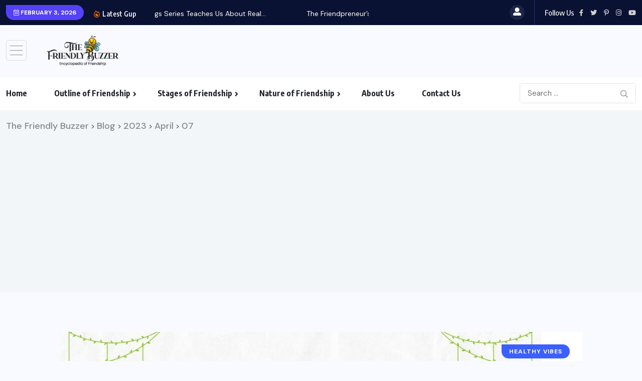

--- FILE ---
content_type: text/html
request_url: https://thefriendlybuzzer.com/2023/04/07/
body_size: 15113
content:
<!doctype html>
<html lang="en-US" >
<head>
<meta charset="UTF-8">
<meta name="viewport" content="width=device-width, initial-scale=1">
<link rel="profile" href="https://gmpg.org/xfn/11">
<meta name='robots' content='noindex, follow' />
<!-- This site is optimized with the Yoast SEO plugin v26.8 - https://yoast.com/product/yoast-seo-wordpress/ -->
<title>April 7, 2023 - The Friendly Buzzer</title>
<meta property="og:locale" content="en_US" />
<meta property="og:type" content="website" />
<meta property="og:title" content="April 7, 2023 - The Friendly Buzzer" />
<meta property="og:url" content="https://thefriendlybuzzer.com/2023/04/07/" />
<meta property="og:site_name" content="The Friendly Buzzer" />
<meta name="twitter:card" content="summary_large_image" />
<script type="application/ld+json" class="yoast-schema-graph">{"@context":"https://schema.org","@graph":[{"@type":"CollectionPage","@id":"https://thefriendlybuzzer.com/2023/04/07/","url":"https://thefriendlybuzzer.com/2023/04/07/","name":"April 7, 2023 - The Friendly Buzzer","isPartOf":{"@id":"https://thefriendlybuzzer.com/#website"},"primaryImageOfPage":{"@id":"https://thefriendlybuzzer.com/2023/04/07/#primaryimage"},"image":{"@id":"https://thefriendlybuzzer.com/2023/04/07/#primaryimage"},"thumbnailUrl":"https://thefriendlybuzzer.com/wp-content/uploads/2023/04/List-Of-Fun-Easter-Activities-To-Mark-Egg-Citing-Memories.jpg","breadcrumb":{"@id":"https://thefriendlybuzzer.com/2023/04/07/#breadcrumb"},"inLanguage":"en-US"},{"@type":"ImageObject","inLanguage":"en-US","@id":"https://thefriendlybuzzer.com/2023/04/07/#primaryimage","url":"https://thefriendlybuzzer.com/wp-content/uploads/2023/04/List-Of-Fun-Easter-Activities-To-Mark-Egg-Citing-Memories.jpg","contentUrl":"https://thefriendlybuzzer.com/wp-content/uploads/2023/04/List-Of-Fun-Easter-Activities-To-Mark-Egg-Citing-Memories.jpg","width":1250,"height":650,"caption":"List Of Fun Easter Activities To Mark Egg-Citing Memories"},{"@type":"BreadcrumbList","@id":"https://thefriendlybuzzer.com/2023/04/07/#breadcrumb","itemListElement":[{"@type":"ListItem","position":1,"name":"Home","item":"https://thefriendlybuzzer.com/"},{"@type":"ListItem","position":2,"name":"Archives for April 7, 2023"}]},{"@type":"WebSite","@id":"https://thefriendlybuzzer.com/#website","url":"https://thefriendlybuzzer.com/","name":"The Friendly Buzzer","description":"Encyclopedia of Friendship","publisher":{"@id":"https://thefriendlybuzzer.com/#/schema/person/c749a2f8625b5e7254cef8565e6545bd"},"potentialAction":[{"@type":"SearchAction","target":{"@type":"EntryPoint","urlTemplate":"https://thefriendlybuzzer.com/?s={search_term_string}"},"query-input":{"@type":"PropertyValueSpecification","valueRequired":true,"valueName":"search_term_string"}}],"inLanguage":"en-US"},{"@type":["Person","Organization"],"@id":"https://thefriendlybuzzer.com/#/schema/person/c749a2f8625b5e7254cef8565e6545bd","name":"Rebecca Dominique","image":{"@type":"ImageObject","inLanguage":"en-US","@id":"https://thefriendlybuzzer.com/#/schema/person/image/","url":"https://thefriendlybuzzer.com/wp-content/uploads/2022/07/team-4.jpg","contentUrl":"https://thefriendlybuzzer.com/wp-content/uploads/2022/07/team-4.jpg","width":800,"height":533,"caption":"Rebecca Dominique"},"logo":{"@id":"https://thefriendlybuzzer.com/#/schema/person/image/"},"description":"Rebecca Dominique is a passionate content writer specializing in lifestyle and relationships. With her engaging and insightful articles, she has become a respected voice in these fields. Her work, celebrated for its depth and relatability, empowers readers to navigate the complexities of modern life and interpersonal dynamics."}]}</script>
<!-- / Yoast SEO plugin. -->
<link rel='dns-prefetch' href='//stats.wp.com' />
<link rel='dns-prefetch' href='//fonts.googleapis.com' />
<link rel='dns-prefetch' href='//widgets.wp.com' />
<link rel='dns-prefetch' href='//s0.wp.com' />
<link rel='dns-prefetch' href='//0.gravatar.com' />
<link rel='dns-prefetch' href='//1.gravatar.com' />
<link rel='dns-prefetch' href='//2.gravatar.com' />
<link rel="alternate" type="application/rss+xml" title="The Friendly Buzzer &raquo; Feed" href="https://thefriendlybuzzer.com/feed/" />
<link rel="alternate" type="application/rss+xml" title="The Friendly Buzzer &raquo; Comments Feed" href="https://thefriendlybuzzer.com/comments/feed/" />
<style id='wp-img-auto-sizes-contain-inline-css'>
img:is([sizes=auto i],[sizes^="auto," i]){contain-intrinsic-size:3000px 1500px}
/*# sourceURL=wp-img-auto-sizes-contain-inline-css */
</style>
<!-- <link rel='stylesheet' id='wp-block-library-css' href='https://thefriendlybuzzer.com/wp-includes/css/dist/block-library/style.min.css?ver=6.9' media='all' /> -->
<link rel="stylesheet" type="text/css" href="//thefriendlybuzzer.com/wp-content/cache/wpfc-minified/mlgf32qr/7e2d.css" media="all"/>
<style id='classic-theme-styles-inline-css'>
/*! This file is auto-generated */
.wp-block-button__link{color:#fff;background-color:#32373c;border-radius:9999px;box-shadow:none;text-decoration:none;padding:calc(.667em + 2px) calc(1.333em + 2px);font-size:1.125em}.wp-block-file__button{background:#32373c;color:#fff;text-decoration:none}
/*# sourceURL=/wp-includes/css/classic-themes.min.css */
</style>
<!-- <link rel='stylesheet' id='mediaelement-css' href='https://thefriendlybuzzer.com/wp-includes/js/mediaelement/mediaelementplayer-legacy.min.css?ver=4.2.17' media='all' /> -->
<!-- <link rel='stylesheet' id='wp-mediaelement-css' href='https://thefriendlybuzzer.com/wp-includes/js/mediaelement/wp-mediaelement.min.css?ver=6.9' media='all' /> -->
<link rel="stylesheet" type="text/css" href="//thefriendlybuzzer.com/wp-content/cache/wpfc-minified/2axziv5k/7a1k.css" media="all"/>
<style id='jetpack-sharing-buttons-style-inline-css'>
.jetpack-sharing-buttons__services-list{display:flex;flex-direction:row;flex-wrap:wrap;gap:0;list-style-type:none;margin:5px;padding:0}.jetpack-sharing-buttons__services-list.has-small-icon-size{font-size:12px}.jetpack-sharing-buttons__services-list.has-normal-icon-size{font-size:16px}.jetpack-sharing-buttons__services-list.has-large-icon-size{font-size:24px}.jetpack-sharing-buttons__services-list.has-huge-icon-size{font-size:36px}@media print{.jetpack-sharing-buttons__services-list{display:none!important}}.editor-styles-wrapper .wp-block-jetpack-sharing-buttons{gap:0;padding-inline-start:0}ul.jetpack-sharing-buttons__services-list.has-background{padding:1.25em 2.375em}
/*# sourceURL=https://thefriendlybuzzer.com/wp-content/plugins/jetpack/_inc/blocks/sharing-buttons/view.css */
</style>
<style id='global-styles-inline-css'>
:root{--wp--preset--aspect-ratio--square: 1;--wp--preset--aspect-ratio--4-3: 4/3;--wp--preset--aspect-ratio--3-4: 3/4;--wp--preset--aspect-ratio--3-2: 3/2;--wp--preset--aspect-ratio--2-3: 2/3;--wp--preset--aspect-ratio--16-9: 16/9;--wp--preset--aspect-ratio--9-16: 9/16;--wp--preset--color--black: #000000;--wp--preset--color--cyan-bluish-gray: #abb8c3;--wp--preset--color--white: #ffffff;--wp--preset--color--pale-pink: #f78da7;--wp--preset--color--vivid-red: #cf2e2e;--wp--preset--color--luminous-vivid-orange: #ff6900;--wp--preset--color--luminous-vivid-amber: #fcb900;--wp--preset--color--light-green-cyan: #7bdcb5;--wp--preset--color--vivid-green-cyan: #00d084;--wp--preset--color--pale-cyan-blue: #8ed1fc;--wp--preset--color--vivid-cyan-blue: #0693e3;--wp--preset--color--vivid-purple: #9b51e0;--wp--preset--gradient--vivid-cyan-blue-to-vivid-purple: linear-gradient(135deg,rgb(6,147,227) 0%,rgb(155,81,224) 100%);--wp--preset--gradient--light-green-cyan-to-vivid-green-cyan: linear-gradient(135deg,rgb(122,220,180) 0%,rgb(0,208,130) 100%);--wp--preset--gradient--luminous-vivid-amber-to-luminous-vivid-orange: linear-gradient(135deg,rgb(252,185,0) 0%,rgb(255,105,0) 100%);--wp--preset--gradient--luminous-vivid-orange-to-vivid-red: linear-gradient(135deg,rgb(255,105,0) 0%,rgb(207,46,46) 100%);--wp--preset--gradient--very-light-gray-to-cyan-bluish-gray: linear-gradient(135deg,rgb(238,238,238) 0%,rgb(169,184,195) 100%);--wp--preset--gradient--cool-to-warm-spectrum: linear-gradient(135deg,rgb(74,234,220) 0%,rgb(151,120,209) 20%,rgb(207,42,186) 40%,rgb(238,44,130) 60%,rgb(251,105,98) 80%,rgb(254,248,76) 100%);--wp--preset--gradient--blush-light-purple: linear-gradient(135deg,rgb(255,206,236) 0%,rgb(152,150,240) 100%);--wp--preset--gradient--blush-bordeaux: linear-gradient(135deg,rgb(254,205,165) 0%,rgb(254,45,45) 50%,rgb(107,0,62) 100%);--wp--preset--gradient--luminous-dusk: linear-gradient(135deg,rgb(255,203,112) 0%,rgb(199,81,192) 50%,rgb(65,88,208) 100%);--wp--preset--gradient--pale-ocean: linear-gradient(135deg,rgb(255,245,203) 0%,rgb(182,227,212) 50%,rgb(51,167,181) 100%);--wp--preset--gradient--electric-grass: linear-gradient(135deg,rgb(202,248,128) 0%,rgb(113,206,126) 100%);--wp--preset--gradient--midnight: linear-gradient(135deg,rgb(2,3,129) 0%,rgb(40,116,252) 100%);--wp--preset--font-size--small: 13px;--wp--preset--font-size--medium: 20px;--wp--preset--font-size--large: 36px;--wp--preset--font-size--x-large: 42px;--wp--preset--spacing--20: 0.44rem;--wp--preset--spacing--30: 0.67rem;--wp--preset--spacing--40: 1rem;--wp--preset--spacing--50: 1.5rem;--wp--preset--spacing--60: 2.25rem;--wp--preset--spacing--70: 3.38rem;--wp--preset--spacing--80: 5.06rem;--wp--preset--shadow--natural: 6px 6px 9px rgba(0, 0, 0, 0.2);--wp--preset--shadow--deep: 12px 12px 50px rgba(0, 0, 0, 0.4);--wp--preset--shadow--sharp: 6px 6px 0px rgba(0, 0, 0, 0.2);--wp--preset--shadow--outlined: 6px 6px 0px -3px rgb(255, 255, 255), 6px 6px rgb(0, 0, 0);--wp--preset--shadow--crisp: 6px 6px 0px rgb(0, 0, 0);}:where(.is-layout-flex){gap: 0.5em;}:where(.is-layout-grid){gap: 0.5em;}body .is-layout-flex{display: flex;}.is-layout-flex{flex-wrap: wrap;align-items: center;}.is-layout-flex > :is(*, div){margin: 0;}body .is-layout-grid{display: grid;}.is-layout-grid > :is(*, div){margin: 0;}:where(.wp-block-columns.is-layout-flex){gap: 2em;}:where(.wp-block-columns.is-layout-grid){gap: 2em;}:where(.wp-block-post-template.is-layout-flex){gap: 1.25em;}:where(.wp-block-post-template.is-layout-grid){gap: 1.25em;}.has-black-color{color: var(--wp--preset--color--black) !important;}.has-cyan-bluish-gray-color{color: var(--wp--preset--color--cyan-bluish-gray) !important;}.has-white-color{color: var(--wp--preset--color--white) !important;}.has-pale-pink-color{color: var(--wp--preset--color--pale-pink) !important;}.has-vivid-red-color{color: var(--wp--preset--color--vivid-red) !important;}.has-luminous-vivid-orange-color{color: var(--wp--preset--color--luminous-vivid-orange) !important;}.has-luminous-vivid-amber-color{color: var(--wp--preset--color--luminous-vivid-amber) !important;}.has-light-green-cyan-color{color: var(--wp--preset--color--light-green-cyan) !important;}.has-vivid-green-cyan-color{color: var(--wp--preset--color--vivid-green-cyan) !important;}.has-pale-cyan-blue-color{color: var(--wp--preset--color--pale-cyan-blue) !important;}.has-vivid-cyan-blue-color{color: var(--wp--preset--color--vivid-cyan-blue) !important;}.has-vivid-purple-color{color: var(--wp--preset--color--vivid-purple) !important;}.has-black-background-color{background-color: var(--wp--preset--color--black) !important;}.has-cyan-bluish-gray-background-color{background-color: var(--wp--preset--color--cyan-bluish-gray) !important;}.has-white-background-color{background-color: var(--wp--preset--color--white) !important;}.has-pale-pink-background-color{background-color: var(--wp--preset--color--pale-pink) !important;}.has-vivid-red-background-color{background-color: var(--wp--preset--color--vivid-red) !important;}.has-luminous-vivid-orange-background-color{background-color: var(--wp--preset--color--luminous-vivid-orange) !important;}.has-luminous-vivid-amber-background-color{background-color: var(--wp--preset--color--luminous-vivid-amber) !important;}.has-light-green-cyan-background-color{background-color: var(--wp--preset--color--light-green-cyan) !important;}.has-vivid-green-cyan-background-color{background-color: var(--wp--preset--color--vivid-green-cyan) !important;}.has-pale-cyan-blue-background-color{background-color: var(--wp--preset--color--pale-cyan-blue) !important;}.has-vivid-cyan-blue-background-color{background-color: var(--wp--preset--color--vivid-cyan-blue) !important;}.has-vivid-purple-background-color{background-color: var(--wp--preset--color--vivid-purple) !important;}.has-black-border-color{border-color: var(--wp--preset--color--black) !important;}.has-cyan-bluish-gray-border-color{border-color: var(--wp--preset--color--cyan-bluish-gray) !important;}.has-white-border-color{border-color: var(--wp--preset--color--white) !important;}.has-pale-pink-border-color{border-color: var(--wp--preset--color--pale-pink) !important;}.has-vivid-red-border-color{border-color: var(--wp--preset--color--vivid-red) !important;}.has-luminous-vivid-orange-border-color{border-color: var(--wp--preset--color--luminous-vivid-orange) !important;}.has-luminous-vivid-amber-border-color{border-color: var(--wp--preset--color--luminous-vivid-amber) !important;}.has-light-green-cyan-border-color{border-color: var(--wp--preset--color--light-green-cyan) !important;}.has-vivid-green-cyan-border-color{border-color: var(--wp--preset--color--vivid-green-cyan) !important;}.has-pale-cyan-blue-border-color{border-color: var(--wp--preset--color--pale-cyan-blue) !important;}.has-vivid-cyan-blue-border-color{border-color: var(--wp--preset--color--vivid-cyan-blue) !important;}.has-vivid-purple-border-color{border-color: var(--wp--preset--color--vivid-purple) !important;}.has-vivid-cyan-blue-to-vivid-purple-gradient-background{background: var(--wp--preset--gradient--vivid-cyan-blue-to-vivid-purple) !important;}.has-light-green-cyan-to-vivid-green-cyan-gradient-background{background: var(--wp--preset--gradient--light-green-cyan-to-vivid-green-cyan) !important;}.has-luminous-vivid-amber-to-luminous-vivid-orange-gradient-background{background: var(--wp--preset--gradient--luminous-vivid-amber-to-luminous-vivid-orange) !important;}.has-luminous-vivid-orange-to-vivid-red-gradient-background{background: var(--wp--preset--gradient--luminous-vivid-orange-to-vivid-red) !important;}.has-very-light-gray-to-cyan-bluish-gray-gradient-background{background: var(--wp--preset--gradient--very-light-gray-to-cyan-bluish-gray) !important;}.has-cool-to-warm-spectrum-gradient-background{background: var(--wp--preset--gradient--cool-to-warm-spectrum) !important;}.has-blush-light-purple-gradient-background{background: var(--wp--preset--gradient--blush-light-purple) !important;}.has-blush-bordeaux-gradient-background{background: var(--wp--preset--gradient--blush-bordeaux) !important;}.has-luminous-dusk-gradient-background{background: var(--wp--preset--gradient--luminous-dusk) !important;}.has-pale-ocean-gradient-background{background: var(--wp--preset--gradient--pale-ocean) !important;}.has-electric-grass-gradient-background{background: var(--wp--preset--gradient--electric-grass) !important;}.has-midnight-gradient-background{background: var(--wp--preset--gradient--midnight) !important;}.has-small-font-size{font-size: var(--wp--preset--font-size--small) !important;}.has-medium-font-size{font-size: var(--wp--preset--font-size--medium) !important;}.has-large-font-size{font-size: var(--wp--preset--font-size--large) !important;}.has-x-large-font-size{font-size: var(--wp--preset--font-size--x-large) !important;}
:where(.wp-block-post-template.is-layout-flex){gap: 1.25em;}:where(.wp-block-post-template.is-layout-grid){gap: 1.25em;}
:where(.wp-block-term-template.is-layout-flex){gap: 1.25em;}:where(.wp-block-term-template.is-layout-grid){gap: 1.25em;}
:where(.wp-block-columns.is-layout-flex){gap: 2em;}:where(.wp-block-columns.is-layout-grid){gap: 2em;}
:root :where(.wp-block-pullquote){font-size: 1.5em;line-height: 1.6;}
/*# sourceURL=global-styles-inline-css */
</style>
<!-- <link rel='stylesheet' id='dashicons-css' href='https://thefriendlybuzzer.com/wp-includes/css/dashicons.min.css?ver=6.9' media='all' /> -->
<!-- <link rel='stylesheet' id='admin-bar-css' href='https://thefriendlybuzzer.com/wp-includes/css/admin-bar.min.css?ver=6.9' media='all' /> -->
<link rel="stylesheet" type="text/css" href="//thefriendlybuzzer.com/wp-content/cache/wpfc-minified/fss0wuyd/7a1k.css" media="all"/>
<style id='admin-bar-inline-css'>
/* Hide CanvasJS credits for P404 charts specifically */
#p404RedirectChart .canvasjs-chart-credit {
display: none !important;
}
#p404RedirectChart canvas {
border-radius: 6px;
}
.p404-redirect-adminbar-weekly-title {
font-weight: bold;
font-size: 14px;
color: #fff;
margin-bottom: 6px;
}
#wpadminbar #wp-admin-bar-p404_free_top_button .ab-icon:before {
content: "\f103";
color: #dc3545;
top: 3px;
}
#wp-admin-bar-p404_free_top_button .ab-item {
min-width: 80px !important;
padding: 0px !important;
}
/* Ensure proper positioning and z-index for P404 dropdown */
.p404-redirect-adminbar-dropdown-wrap { 
min-width: 0; 
padding: 0;
position: static !important;
}
#wpadminbar #wp-admin-bar-p404_free_top_button_dropdown {
position: static !important;
}
#wpadminbar #wp-admin-bar-p404_free_top_button_dropdown .ab-item {
padding: 0 !important;
margin: 0 !important;
}
.p404-redirect-dropdown-container {
min-width: 340px;
padding: 18px 18px 12px 18px;
background: #23282d !important;
color: #fff;
border-radius: 12px;
box-shadow: 0 8px 32px rgba(0,0,0,0.25);
margin-top: 10px;
position: relative !important;
z-index: 999999 !important;
display: block !important;
border: 1px solid #444;
}
/* Ensure P404 dropdown appears on hover */
#wpadminbar #wp-admin-bar-p404_free_top_button .p404-redirect-dropdown-container { 
display: none !important;
}
#wpadminbar #wp-admin-bar-p404_free_top_button:hover .p404-redirect-dropdown-container { 
display: block !important;
}
#wpadminbar #wp-admin-bar-p404_free_top_button:hover #wp-admin-bar-p404_free_top_button_dropdown .p404-redirect-dropdown-container {
display: block !important;
}
.p404-redirect-card {
background: #2c3338;
border-radius: 8px;
padding: 18px 18px 12px 18px;
box-shadow: 0 2px 8px rgba(0,0,0,0.07);
display: flex;
flex-direction: column;
align-items: flex-start;
border: 1px solid #444;
}
.p404-redirect-btn {
display: inline-block;
background: #dc3545;
color: #fff !important;
font-weight: bold;
padding: 5px 22px;
border-radius: 8px;
text-decoration: none;
font-size: 17px;
transition: background 0.2s, box-shadow 0.2s;
margin-top: 8px;
box-shadow: 0 2px 8px rgba(220,53,69,0.15);
text-align: center;
line-height: 1.6;
}
.p404-redirect-btn:hover {
background: #c82333;
color: #fff !important;
box-shadow: 0 4px 16px rgba(220,53,69,0.25);
}
/* Prevent conflicts with other admin bar dropdowns */
#wpadminbar .ab-top-menu > li:hover > .ab-item,
#wpadminbar .ab-top-menu > li.hover > .ab-item {
z-index: auto;
}
#wpadminbar #wp-admin-bar-p404_free_top_button:hover > .ab-item {
z-index: 999998 !important;
}
/*# sourceURL=admin-bar-inline-css */
</style>
<!-- <link rel='stylesheet' id='contact-form-7-css' href='https://thefriendlybuzzer.com/wp-content/plugins/contact-form-7/includes/css/styles.css?ver=6.1.4' media='all' /> -->
<!-- <link rel='stylesheet' id='ez-toc-css' href='https://thefriendlybuzzer.com/wp-content/plugins/easy-table-of-contents/assets/css/screen.min.css?ver=2.0.80' media='all' /> -->
<link rel="stylesheet" type="text/css" href="//thefriendlybuzzer.com/wp-content/cache/wpfc-minified/er72j73n/7e2d.css" media="all"/>
<style id='ez-toc-inline-css'>
div#ez-toc-container .ez-toc-title {font-size: 120%;}div#ez-toc-container .ez-toc-title {font-weight: 500;}div#ez-toc-container ul li , div#ez-toc-container ul li a {font-size: 95%;}div#ez-toc-container ul li , div#ez-toc-container ul li a {font-weight: 500;}div#ez-toc-container nav ul ul li {font-size: 90%;}.ez-toc-box-title {font-weight: bold; margin-bottom: 10px; text-align: center; text-transform: uppercase; letter-spacing: 1px; color: #666; padding-bottom: 5px;position:absolute;top:-4%;left:5%;background-color: inherit;transition: top 0.3s ease;}.ez-toc-box-title.toc-closed {top:-25%;}
/*# sourceURL=ez-toc-inline-css */
</style>
<!-- <link rel='stylesheet' id='wpuf-layout1-css' href='https://thefriendlybuzzer.com/wp-content/plugins/wp-user-frontend/assets/css/frontend-form/layout1.css?ver=4.2.6' media='all' /> -->
<!-- <link rel='stylesheet' id='wpuf-frontend-forms-css' href='https://thefriendlybuzzer.com/wp-content/plugins/wp-user-frontend/assets/css/frontend-forms.css?ver=4.2.6' media='all' /> -->
<!-- <link rel='stylesheet' id='wpuf-sweetalert2-css' href='https://thefriendlybuzzer.com/wp-content/plugins/wp-user-frontend/assets/vendor/sweetalert2/sweetalert2.css?ver=11.4.8' media='all' /> -->
<!-- <link rel='stylesheet' id='wpuf-jquery-ui-css' href='https://thefriendlybuzzer.com/wp-content/plugins/wp-user-frontend/assets/css/jquery-ui-1.9.1.custom.css?ver=1.9.1' media='all' /> -->
<link rel="stylesheet" type="text/css" href="//thefriendlybuzzer.com/wp-content/cache/wpfc-minified/1rs5keum/7e2d.css" media="all"/>
<link rel='stylesheet' id='benqu-custom-fonts-css' href='https://fonts.googleapis.com/css?family=DM+Sans%3A400%2C400i%2C500%2C500i%2C700%2C700i%7CEncode+Sans+Condensed%3A100%2C200%2C300%2C400%2C500%2C600%2C700%2C800%2C900%7CLora%3A400%2C400i%2C500%2C500i%2C600%2C600i%2C700%2C700i&#038;subset=latin' media='all' />
<!-- <link rel='stylesheet' id='bootstrap-css' href='https://thefriendlybuzzer.com/wp-content/themes/benqu/assets/css/bootstrap.min.css?ver=6.9' media='all' /> -->
<!-- <link rel='stylesheet' id='font-awesome-all-css' href='https://thefriendlybuzzer.com/wp-content/themes/benqu/assets/fonts/fontawesome/css/all.min.css?ver=6.9' media='all' /> -->
<!-- <link rel='stylesheet' id='sidebarnav-css' href='https://thefriendlybuzzer.com/wp-content/themes/benqu/assets/css/sidebarnav.min.css?ver=6.9' media='all' /> -->
<!-- <link rel='stylesheet' id='animation-css' href='https://thefriendlybuzzer.com/wp-content/themes/benqu/assets/css/animation.css?ver=6.9' media='all' /> -->
<!-- <link rel='stylesheet' id='owl-carousel-css' href='https://thefriendlybuzzer.com/wp-content/themes/benqu/assets/css/owl.carousel.min.css?ver=6.9' media='all' /> -->
<!-- <link rel='stylesheet' id='slick-slider-css' href='https://thefriendlybuzzer.com/wp-content/themes/benqu/assets/css/slick.css?ver=6.9' media='all' /> -->
<!-- <link rel='stylesheet' id='magnific-popup-css' href='https://thefriendlybuzzer.com/wp-content/themes/benqu/assets/css/magnific-popup.css?ver=6.9' media='all' /> -->
<!-- <link rel='stylesheet' id='metis-menu-css' href='https://thefriendlybuzzer.com/wp-content/themes/benqu/assets/css/metis-menu.css?ver=6.9' media='all' /> -->
<!-- <link rel='stylesheet' id='benqu-post-css' href='https://thefriendlybuzzer.com/wp-content/themes/benqu/assets/css/post-style.css?ver=6.9' media='all' /> -->
<!-- <link rel='stylesheet' id='benqu-main-css' href='https://thefriendlybuzzer.com/wp-content/themes/benqu/assets/css/benqu-style.css?ver=6.9' media='all' /> -->
<!-- <link rel='stylesheet' id='benqu-responsive-css' href='https://thefriendlybuzzer.com/wp-content/themes/benqu/assets/css/responsive.css?ver=6.9' media='all' /> -->
<!-- <link rel='stylesheet' id='benqu-style-css' href='https://thefriendlybuzzer.com/wp-content/themes/benqu-child/style.css?ver=1.0' media='all' /> -->
<link rel="stylesheet" type="text/css" href="//thefriendlybuzzer.com/wp-content/cache/wpfc-minified/8wikvurp/7a1k.css" media="all"/>
<style id='benqu-style-inline-css'>
.tags-links { clip: rect(1px, 1px, 1px, 1px); height: 1px; position: absolute; overflow: hidden; width: 1px; }
/*# sourceURL=benqu-style-inline-css */
</style>
<link rel='stylesheet' id='benqu-theme-custom-style-css' href='https://thefriendlybuzzer.com/wp-content/themes/benqu/assets/css/custom-style.css?ver=6.9' media='all' />
<style id='benqu-theme-custom-style-inline-css'>
:root {
--color-primary: #5541f8;
}
/*# sourceURL=benqu-theme-custom-style-inline-css */
</style>
<!-- <link rel='stylesheet' id='jetpack_likes-css' href='https://thefriendlybuzzer.com/wp-content/plugins/jetpack/modules/likes/style.css?ver=15.4' media='all' /> -->
<link rel="stylesheet" type="text/css" href="//thefriendlybuzzer.com/wp-content/cache/wpfc-minified/76uljnka/7a1k.css" media="all"/>
<script src='//thefriendlybuzzer.com/wp-content/cache/wpfc-minified/g2njmg0y/7a1k.js' type="text/javascript"></script>
<!-- <script src="https://thefriendlybuzzer.com/wp-includes/js/dist/hooks.min.js?ver=dd5603f07f9220ed27f1" id="wp-hooks-js"></script> -->
<!-- <script src="https://thefriendlybuzzer.com/wp-includes/js/dist/i18n.min.js?ver=c26c3dc7bed366793375" id="wp-i18n-js"></script> -->
<script id="wp-i18n-js-after">
wp.i18n.setLocaleData( { 'text direction\u0004ltr': [ 'ltr' ] } );
//# sourceURL=wp-i18n-js-after
</script>
<script src='//thefriendlybuzzer.com/wp-content/cache/wpfc-minified/7xzsxhez/7a1k.js' type="text/javascript"></script>
<!-- <script src="https://thefriendlybuzzer.com/wp-includes/js/jquery/jquery.min.js?ver=3.7.1" id="jquery-core-js"></script> -->
<!-- <script src="https://thefriendlybuzzer.com/wp-includes/js/jquery/jquery-migrate.min.js?ver=3.4.1" id="jquery-migrate-js"></script> -->
<!-- <script src="https://thefriendlybuzzer.com/wp-includes/js/clipboard.min.js?ver=2.0.11" id="clipboard-js"></script> -->
<!-- <script src="https://thefriendlybuzzer.com/wp-includes/js/plupload/moxie.min.js?ver=1.3.5.1" id="moxiejs-js"></script> -->
<!-- <script src="https://thefriendlybuzzer.com/wp-includes/js/plupload/plupload.min.js?ver=2.1.9" id="plupload-js"></script> -->
<!-- <script src="https://thefriendlybuzzer.com/wp-includes/js/underscore.min.js?ver=1.13.7" id="underscore-js"></script> -->
<!-- <script src="https://thefriendlybuzzer.com/wp-includes/js/dist/dom-ready.min.js?ver=f77871ff7694fffea381" id="wp-dom-ready-js"></script> -->
<!-- <script src="https://thefriendlybuzzer.com/wp-includes/js/dist/a11y.min.js?ver=cb460b4676c94bd228ed" id="wp-a11y-js"></script> -->
<script id="plupload-handlers-js-extra">
var pluploadL10n = {"queue_limit_exceeded":"You have attempted to queue too many files.","file_exceeds_size_limit":"%s exceeds the maximum upload size for this site.","zero_byte_file":"This file is empty. Please try another.","invalid_filetype":"This file cannot be processed by the web server.","not_an_image":"This file is not an image. Please try another.","image_memory_exceeded":"Memory exceeded. Please try another smaller file.","image_dimensions_exceeded":"This is larger than the maximum size. Please try another.","default_error":"An error occurred in the upload. Please try again later.","missing_upload_url":"There was a configuration error. Please contact the server administrator.","upload_limit_exceeded":"You may only upload 1 file.","http_error":"Unexpected response from the server. The file may have been uploaded successfully. Check in the Media Library or reload the page.","http_error_image":"The server cannot process the image. This can happen if the server is busy or does not have enough resources to complete the task. Uploading a smaller image may help. Suggested maximum size is 2560 pixels.","upload_failed":"Upload failed.","big_upload_failed":"Please try uploading this file with the %1$sbrowser uploader%2$s.","big_upload_queued":"%s exceeds the maximum upload size for the multi-file uploader when used in your browser.","io_error":"IO error.","security_error":"Security error.","file_cancelled":"File canceled.","upload_stopped":"Upload stopped.","dismiss":"Dismiss","crunching":"Crunching\u2026","deleted":"moved to the Trash.","error_uploading":"\u201c%s\u201d has failed to upload.","unsupported_image":"This image cannot be displayed in a web browser. For best results convert it to JPEG before uploading.","noneditable_image":"The web server cannot generate responsive image sizes for this image. Convert it to JPEG or PNG before uploading.","file_url_copied":"The file URL has been copied to your clipboard"};
//# sourceURL=plupload-handlers-js-extra
</script>
<script src='//thefriendlybuzzer.com/wp-content/cache/wpfc-minified/g39npn4c/7a1k.js' type="text/javascript"></script>
<!-- <script src="https://thefriendlybuzzer.com/wp-includes/js/plupload/handlers.min.js?ver=6.9" id="plupload-handlers-js"></script> -->
<link rel="https://api.w.org/" href="https://thefriendlybuzzer.com/wp-json/" /><link rel="EditURI" type="application/rsd+xml" title="RSD" href="https://thefriendlybuzzer.com/xmlrpc.php?rsd" />
<meta name="generator" content="WordPress 6.9" />
<meta name="google-site-verification" content="kpWtsZ2qJyF9j9Vsg0CovqhmGZkk_OGtNThJ9WK3kHI" />
<!-- Google tag (gtag.js) -->
<script async src="https://www.googletagmanager.com/gtag/js?id=G-SE2H0D0GBM"></script>
<script>
window.dataLayer = window.dataLayer || [];
function gtag(){dataLayer.push(arguments);}
gtag('js', new Date());
gtag('config', 'G-SE2H0D0GBM');
</script>
<script async src="https://pagead2.googlesyndication.com/pagead/js/adsbygoogle.js?client=ca-pub-6647750971011155"
crossorigin="anonymous"></script>
<meta name="p:domain_verify" content="f2fcf162ee9550d37222800116bbbd0d"/>
<style>img#wpstats{display:none}</style>
<style>
</style>
<meta name="generator" content="Elementor 3.34.2; features: e_font_icon_svg, additional_custom_breakpoints; settings: css_print_method-external, google_font-enabled, font_display-swap">
<style>
.e-con.e-parent:nth-of-type(n+4):not(.e-lazyloaded):not(.e-no-lazyload),
.e-con.e-parent:nth-of-type(n+4):not(.e-lazyloaded):not(.e-no-lazyload) * {
background-image: none !important;
}
@media screen and (max-height: 1024px) {
.e-con.e-parent:nth-of-type(n+3):not(.e-lazyloaded):not(.e-no-lazyload),
.e-con.e-parent:nth-of-type(n+3):not(.e-lazyloaded):not(.e-no-lazyload) * {
background-image: none !important;
}
}
@media screen and (max-height: 640px) {
.e-con.e-parent:nth-of-type(n+2):not(.e-lazyloaded):not(.e-no-lazyload),
.e-con.e-parent:nth-of-type(n+2):not(.e-lazyloaded):not(.e-no-lazyload) * {
background-image: none !important;
}
}
</style>
<link rel="icon" href="https://thefriendlybuzzer.com/wp-content/uploads/2023/12/TFBlogo.jpg" sizes="32x32" />
<link rel="icon" href="https://thefriendlybuzzer.com/wp-content/uploads/2023/12/TFBlogo.jpg" sizes="192x192" />
<link rel="apple-touch-icon" href="https://thefriendlybuzzer.com/wp-content/uploads/2023/12/TFBlogo.jpg" />
<meta name="msapplication-TileImage" content="https://thefriendlybuzzer.com/wp-content/uploads/2023/12/TFBlogo.jpg" />
<style id="wp-custom-css">
div#stickyHeader .col-xl-8.col-lg-8.col-md-7 {
width: 80% !important;
}
div#stickyHeader .col-xl-4.col-lg-4.col-md-5 {
width: 20% !important;
}
p a {
color: #ffc01f;
}		</style>
</head>
<body class="archive date wp-theme-benqu wp-child-theme-benqu-child hfeed no-sidebar tags-hidden elementor-default elementor-kit-8">
<div class="benqu_preloader">
<div id="loading">
<div id="loading-center">
<div id="loading-center-absolute">
<div class="object" id="object_one"></div>
<div class="object" id="object_two"></div>
<div class="object" id="object_three"></div>
<div class="object" id="object_four"></div>
</div>
</div>        
</div>
</div>
<div class="pfy-main-wrapper">
<header  class="benqu-main-header">
<div class="pfy-top-bar" id="pfytopbar">
<div class="container">
<div class="row">
<div class="col-md-7 col-12">
<div class="pfy-top-left">
<div class="topbar-date">
<span><i class="fal fa-calendar-alt"></i> February 3, 2026</span>
</div>
<div class="tp-news-ticker">
<div class="breaking-heading"><i class="far fa-fire-alt"></i> Latest Gup</div>
<div class="pfy-breakingnews">
<ul class="breaking-headline-active owl-carousel">	
<li><a href="https://thefriendlybuzzer.com/stranger-things-series/">What Stranger Things Series Teaches Us About Real...</a></li>
<li><a href="https://thefriendlybuzzer.com/starting-a-business-with-friends/">The Friendpreneur&#8217;s Path: Building a Business Without Breaking...</a></li>
<li><a href="https://thefriendlybuzzer.com/what-to-say-when-a-friend-loses-their-job/">What to Say When a Friend Loses Their...</a></li>
<li><a href="https://thefriendlybuzzer.com/how-to-reconnect-with-childhood-friends/">How to Reconnect with Childhood Friends: Experts Share...</a></li>
</ul>
</div>
</div>
</div>
</div>
<div class="col-md-5 col-12 text-end">
<div class="pfy-top-right">
<div class="user-login">
<a href=""><i class="fas fa-user-alt"></i></a>
</div>
<div class="socila-title">                            
<h5>Follow Us</h5>
</div>
<div class="social-info">
<a href="https://www.facebook.com/thefriendlybuzzer"><i class="fab fa-facebook-f"></i></a>
<a href="https://twitter.com/FriendlyBuzzer"><i class="fab fa-twitter"></i></a>
<a href="https://www.pinterest.com/thefriendlybuzzer/"><i class="fab fa-pinterest-p"></i></a>
<a href="https://www.instagram.com/thefriendlybuzzer/"><i class="fab fa-instagram"></i></a>
<a href="https://www.youtube.com/channel/UC4crlgL3mTG2u_NVx2H6Saw"><i class="fab fa-youtube"></i></a>
</div>
</div>
</div>
</div>
</div>
</div>
<div class="pfy-logo-wrap">
<div class="container">
<div class="pfy-logo--box d-flex justify-content-between align-items-center">
<div class="pfy-logo d-flex  align-items-center">
<span class="pfy-sidebarnav">
<img src="https://thefriendlybuzzer.com/wp-content/themes/benqu/assets/img/nav.svg" alt="Nav">
</span>
<a class="site-logo" href="https://thefriendlybuzzer.com/" >
<img src="https://thefriendlybuzzer.com/wp-content/uploads/2023/12/TFB-Logo.webp" alt="The Friendly Buzzer">
</a>
<a class="site-logo light-logo" href="https://thefriendlybuzzer.com/" >
<img src="https://thefriendlybuzzer.com/wp-content/uploads/2023/12/TFB-Logo.webp" alt="The Friendly Buzzer">
</a>
</div>
</div>
</div>
</div>
<div id="stickyHeader" class="header-menu">
<div class="container">
<div class="row align-items-center">
<div class="col-xl-8 col-lg-8 col-md-7">
<div class="mainmenu">
<div class="site-navigation">
<ul id="menu-home-page-menu" class="navigation clearfix"><li id="menu-item-2939" class="menu-item menu-item-type-post_type menu-item-object-page menu-item-home menu-item-2939"><a href="https://thefriendlybuzzer.com/">Home</a></li>
<li id="menu-item-2940" class="menu-item menu-item-type-taxonomy menu-item-object-category menu-item-has-children menu-item-2940"><a href="https://thefriendlybuzzer.com/outline-of-friendship/">Outline of Friendship</a>
<ul class="sub-menu">
<li id="menu-item-2941" class="menu-item menu-item-type-taxonomy menu-item-object-category menu-item-2941"><a href="https://thefriendlybuzzer.com/outline-of-friendship/friendship-features/">Attributes of Friendship</a></li>
<li id="menu-item-2942" class="menu-item menu-item-type-taxonomy menu-item-object-category menu-item-2942"><a href="https://thefriendlybuzzer.com/outline-of-friendship/basic-fundamentals/">Basic Fundamentals</a></li>
</ul>
</li>
<li id="menu-item-2943" class="menu-item menu-item-type-taxonomy menu-item-object-category menu-item-has-children menu-item-2943"><a href="https://thefriendlybuzzer.com/stages-of-friendship/">Stages of Friendship</a>
<ul class="sub-menu">
<li id="menu-item-2946" class="menu-item menu-item-type-taxonomy menu-item-object-category menu-item-2946"><a href="https://thefriendlybuzzer.com/stages-of-friendship/friendship-formation/">Formation</a></li>
<li id="menu-item-2947" class="menu-item menu-item-type-taxonomy menu-item-object-category menu-item-2947"><a href="https://thefriendlybuzzer.com/stages-of-friendship/nurturing-friendship/">Nurturing</a></li>
<li id="menu-item-2944" class="menu-item menu-item-type-taxonomy menu-item-object-category menu-item-2944"><a href="https://thefriendlybuzzer.com/stages-of-friendship/friendship-challenges/">Challenges</a></li>
<li id="menu-item-2945" class="menu-item menu-item-type-taxonomy menu-item-object-category menu-item-2945"><a href="https://thefriendlybuzzer.com/stages-of-friendship/friendship-dissolution/">Dissolution</a></li>
</ul>
</li>
<li id="menu-item-2948" class="menu-item menu-item-type-taxonomy menu-item-object-category menu-item-has-children menu-item-2948"><a href="https://thefriendlybuzzer.com/nature-of-friendship/">Nature of Friendship</a>
<ul class="sub-menu">
<li id="menu-item-2951" class="menu-item menu-item-type-taxonomy menu-item-object-category menu-item-2951"><a href="https://thefriendlybuzzer.com/nature-of-friendship/romance-in-friendship/">Romance in Friendship</a></li>
<li id="menu-item-2952" class="menu-item menu-item-type-taxonomy menu-item-object-category menu-item-2952"><a href="https://thefriendlybuzzer.com/nature-of-friendship/toxic-friends/">Toxic Friends</a></li>
<li id="menu-item-2950" class="menu-item menu-item-type-taxonomy menu-item-object-category menu-item-2950"><a href="https://thefriendlybuzzer.com/nature-of-friendship/healthy-vibes/">Healthy Vibes</a></li>
<li id="menu-item-2949" class="menu-item menu-item-type-taxonomy menu-item-object-category menu-item-2949"><a href="https://thefriendlybuzzer.com/nature-of-friendship/gender-and-friendship/">Gender and Friendship</a></li>
</ul>
</li>
<li id="menu-item-2953" class="menu-item menu-item-type-post_type menu-item-object-page menu-item-2953"><a href="https://thefriendlybuzzer.com/about-us/">About Us</a></li>
<li id="menu-item-2954" class="menu-item menu-item-type-post_type menu-item-object-page menu-item-2954"><a href="https://thefriendlybuzzer.com/contact-us/">Contact Us</a></li>
</ul>                        </div>
<div class="hamburger_menu d-lg-none">
<a href="javascript:void(0);" class="active">
<div class="icon bar">
<span><i class="far fa-bars"></i></span>
</div>
</a>
</div>
</div>
</div>
<div class="col-xl-4 col-lg-4 col-md-5">
<div class="header-right d-flex justify-content-end align-items-center">
<div class="bnq-search">
<form method="get" action="https://thefriendlybuzzer.com/">
<input type="search" name="s" id="search" value="" placeholder="Search ..." />        
<button type="submit"><i class="far fa-search"></i></button>
</form>
</div>
</div>
</div>
</div>
</div>
</div>
</header>
<div class="pfy-sidebar-wrap pfy-sidebar-box">
<div class="pfy-sidebar-overlay pfy-sidebar-return"></div>
<div class="pfy-sidebar-nav-widget">
<div class="pfy-sidebar-wid-wrap">
<div class="pfy-sidebar-close-wrap">
<a href="#" class="pfy-sidebar-close">
<i class="fal fa-times"></i>
</a>
</div>
<div class="pfy-sidebar-content">
<!-- Sidebar Info Content -->
<div class="pfy-sidebar-info-content">
<div class="content-inner">
<div class="sidebar-logo sidebar-style">
<a class="site-logo light-logo" href="https://thefriendlybuzzer.com/" >
<img src="https://thefriendlybuzzer.com/wp-content/uploads/2023/12/TFB-Logo.webp" alt="The Friendly Buzzer">
</a>
</div>
<div class="pfy-sidebar-contact-info sidebar-style">
<section id="search-1" class="widget widget_search"><h2 class="widgettitle">Search</h2>
<form method="get" id="searchform" class="searchform" action="https://thefriendlybuzzer.com/" >
<div class="pfy-search-form input-group">
<input type="search" value="" name="s" id="s" placeholder="Search Here ..." />
<button class="search-btn">Search</button>
</div>
</form></section><section id="benqu_latest_news_widget-1" class="widget benqu_latest_news_widget"><h2 class="widgettitle">Latest Posts</h2>
<div class="recent-posts-widget">
<div class="pfy-post-grid-wrap grid-style-tb">
<div class="pfy-post-item pfy-scale pfy-img-commn-style">
<div class="benqu__post-content pfy-scale d-flex">
<div class="pfy-post-thumb">
<a href="https://thefriendlybuzzer.com/stranger-things-series/"><img fetchpriority="high" width="640" height="333" src="https://thefriendlybuzzer.com/wp-content/uploads/2026/01/Stranger-Things--1024x532.jpg" class="attachment-large size-large wp-post-image" alt="Stranger Things Series - Vital Friendship Lessons to Learn!" decoding="async" srcset="https://thefriendlybuzzer.com/wp-content/uploads/2026/01/Stranger-Things--1024x532.jpg 1024w, https://thefriendlybuzzer.com/wp-content/uploads/2026/01/Stranger-Things--300x156.jpg 300w, https://thefriendlybuzzer.com/wp-content/uploads/2026/01/Stranger-Things--768x399.jpg 768w, https://thefriendlybuzzer.com/wp-content/uploads/2026/01/Stranger-Things-.jpg 1250w" sizes="(max-width: 640px) 100vw, 640px" /></a>
</div>
<div class="pfy-post-content">
<div class="pfy-post-meta-tb d-flex">
<a class="benqu-cate-name" href="https://thefriendlybuzzer.com/nature-of-friendship/healthy-vibes/" style="color:#3b60fe">
<span>Healthy Vibes</span> 
</a>
<span class="pfy-post-date"><i class="fal fa-calendar-alt"></i> January 21, 2026</span>
</div>
<h4 class="benqu__post-title pfy-post-title hover-title"><a href="https://thefriendlybuzzer.com/stranger-things-series/" rel="bookmark" title="What Stranger Things Series Teaches Us About Real Friendship">What Stranger Things Series Teaches Us About Real Friendship</a></h4>
</div>
</div>
</div>
<div class="pfy-post-item pfy-scale pfy-img-commn-style">
<div class="benqu__post-content pfy-scale d-flex">
<div class="pfy-post-thumb">
<a href="https://thefriendlybuzzer.com/starting-a-business-with-friends/"><img width="640" height="333" src="https://thefriendlybuzzer.com/wp-content/uploads/2025/12/Starting-a-business-with-friends-Heres-a-Guideline-1024x532.jpg" class="attachment-large size-large wp-post-image" alt="Starting a business with friends - Here&#039;s a Guideline" decoding="async" srcset="https://thefriendlybuzzer.com/wp-content/uploads/2025/12/Starting-a-business-with-friends-Heres-a-Guideline-1024x532.jpg 1024w, https://thefriendlybuzzer.com/wp-content/uploads/2025/12/Starting-a-business-with-friends-Heres-a-Guideline-300x156.jpg 300w, https://thefriendlybuzzer.com/wp-content/uploads/2025/12/Starting-a-business-with-friends-Heres-a-Guideline-768x399.jpg 768w, https://thefriendlybuzzer.com/wp-content/uploads/2025/12/Starting-a-business-with-friends-Heres-a-Guideline.jpg 1250w" sizes="(max-width: 640px) 100vw, 640px" /></a>
</div>
<div class="pfy-post-content">
<div class="pfy-post-meta-tb d-flex">
<a class="benqu-cate-name" href="https://thefriendlybuzzer.com/nature-of-friendship/healthy-vibes/" style="color:#3b60fe">
<span>Healthy Vibes</span> 
</a>
<span class="pfy-post-date"><i class="fal fa-calendar-alt"></i> December 25, 2025</span>
</div>
<h4 class="benqu__post-title pfy-post-title hover-title"><a href="https://thefriendlybuzzer.com/starting-a-business-with-friends/" rel="bookmark" title="The Friendpreneur&#8217;s Path: Building a Business Without Breaking Bonds">The Friendpreneur&#8217;s Path: Building a Business Without Breaking Bonds</a></h4>
</div>
</div>
</div>
<div class="pfy-post-item pfy-scale pfy-img-commn-style">
<div class="benqu__post-content pfy-scale d-flex">
<div class="pfy-post-thumb">
<a href="https://thefriendlybuzzer.com/what-to-say-when-a-friend-loses-their-job/"><img width="640" height="333" src="https://thefriendlybuzzer.com/wp-content/uploads/2025/11/What-to-Say-When-a-Friend-Loses-Their-Job-—-20-Supportive-Statements--1024x532.jpg" class="attachment-large size-large wp-post-image" alt="What to Say When a Friend Loses Their Job — 20 Supportive Statements" decoding="async" srcset="https://thefriendlybuzzer.com/wp-content/uploads/2025/11/What-to-Say-When-a-Friend-Loses-Their-Job-—-20-Supportive-Statements--1024x532.jpg 1024w, https://thefriendlybuzzer.com/wp-content/uploads/2025/11/What-to-Say-When-a-Friend-Loses-Their-Job-—-20-Supportive-Statements--300x156.jpg 300w, https://thefriendlybuzzer.com/wp-content/uploads/2025/11/What-to-Say-When-a-Friend-Loses-Their-Job-—-20-Supportive-Statements--768x399.jpg 768w, https://thefriendlybuzzer.com/wp-content/uploads/2025/11/What-to-Say-When-a-Friend-Loses-Their-Job-—-20-Supportive-Statements-.jpg 1250w" sizes="(max-width: 640px) 100vw, 640px" /></a>
</div>
<div class="pfy-post-content">
<div class="pfy-post-meta-tb d-flex">
<a class="benqu-cate-name" href="https://thefriendlybuzzer.com/nature-of-friendship/healthy-vibes/" style="color:#3b60fe">
<span>Healthy Vibes</span> 
</a>
<span class="pfy-post-date"><i class="fal fa-calendar-alt"></i> November 26, 2025</span>
</div>
<h4 class="benqu__post-title pfy-post-title hover-title"><a href="https://thefriendlybuzzer.com/what-to-say-when-a-friend-loses-their-job/" rel="bookmark" title="What to Say When a Friend Loses Their Job: Supportive Words That Truly Help">What to Say When a Friend Loses Their Job: Supportive</a></h4>
</div>
</div>
</div>
<div class="pfy-post-item pfy-scale pfy-img-commn-style">
<div class="benqu__post-content pfy-scale d-flex">
<div class="pfy-post-thumb">
<a href="https://thefriendlybuzzer.com/how-to-reconnect-with-childhood-friends/"><img loading="lazy" width="640" height="333" src="https://thefriendlybuzzer.com/wp-content/uploads/2025/10/how-to-reconnect-with-childhood-friends-1024x532.jpg" class="attachment-large size-large wp-post-image" alt="How to Reconnect With Childhood Friends?" decoding="async" srcset="https://thefriendlybuzzer.com/wp-content/uploads/2025/10/how-to-reconnect-with-childhood-friends-1024x532.jpg 1024w, https://thefriendlybuzzer.com/wp-content/uploads/2025/10/how-to-reconnect-with-childhood-friends-300x156.jpg 300w, https://thefriendlybuzzer.com/wp-content/uploads/2025/10/how-to-reconnect-with-childhood-friends-768x399.jpg 768w, https://thefriendlybuzzer.com/wp-content/uploads/2025/10/how-to-reconnect-with-childhood-friends.jpg 1250w" sizes="(max-width: 640px) 100vw, 640px" /></a>
</div>
<div class="pfy-post-content">
<div class="pfy-post-meta-tb d-flex">
<a class="benqu-cate-name" href="https://thefriendlybuzzer.com/stages-of-friendship/nurturing-friendship/" style="color:#3b60fe">
<span>Nurturing</span> 
</a>
<span class="pfy-post-date"><i class="fal fa-calendar-alt"></i> October 18, 2025</span>
</div>
<h4 class="benqu__post-title pfy-post-title hover-title"><a href="https://thefriendlybuzzer.com/how-to-reconnect-with-childhood-friends/" rel="bookmark" title="How to Reconnect with Childhood Friends: Experts Share How to Bring Back the Bond">How to Reconnect with Childhood Friends: Experts Share How to</a></h4>
</div>
</div>
</div>
</div>
</div>
</section><section id="tag_cloud-1" class="widget widget_tag_cloud"><h2 class="widgettitle">Popular Tag</h2>
<div class="tagcloud"><a href="https://thefriendlybuzzer.com/tag/bad-friend/" class="tag-cloud-link tag-link-117 tag-link-position-1" style="font-size: 8pt;" aria-label="bad friend (1 item)">bad friend<span class="tag-link-count"> (1)</span></a>
<a href="https://thefriendlybuzzer.com/tag/best-friends/" class="tag-cloud-link tag-link-83 tag-link-position-2" style="font-size: 22pt;" aria-label="best friends (32 items)">best friends<span class="tag-link-count"> (32)</span></a>
<a href="https://thefriendlybuzzer.com/tag/christmas/" class="tag-cloud-link tag-link-106 tag-link-position-3" style="font-size: 10.065573770492pt;" aria-label="christmas (2 items)">christmas<span class="tag-link-count"> (2)</span></a>
<a href="https://thefriendlybuzzer.com/tag/christmas-celebration/" class="tag-cloud-link tag-link-107 tag-link-position-4" style="font-size: 8pt;" aria-label="christmas celebration (1 item)">christmas celebration<span class="tag-link-count"> (1)</span></a>
<a href="https://thefriendlybuzzer.com/tag/christmas-celebrations/" class="tag-cloud-link tag-link-109 tag-link-position-5" style="font-size: 8pt;" aria-label="christmas celebrations (1 item)">christmas celebrations<span class="tag-link-count"> (1)</span></a>
<a href="https://thefriendlybuzzer.com/tag/close-friends/" class="tag-cloud-link tag-link-84 tag-link-position-6" style="font-size: 20.622950819672pt;" aria-label="close friends (24 items)">close friends<span class="tag-link-count"> (24)</span></a>
<a href="https://thefriendlybuzzer.com/tag/feelings/" class="tag-cloud-link tag-link-85 tag-link-position-7" style="font-size: 8pt;" aria-label="feelings (1 item)">feelings<span class="tag-link-count"> (1)</span></a>
<a href="https://thefriendlybuzzer.com/tag/finding-positivity/" class="tag-cloud-link tag-link-112 tag-link-position-8" style="font-size: 8pt;" aria-label="finding positivity (1 item)">finding positivity<span class="tag-link-count"> (1)</span></a>
<a href="https://thefriendlybuzzer.com/tag/friends-with-benefits/" class="tag-cloud-link tag-link-90 tag-link-position-9" style="font-size: 8pt;" aria-label="friends with benefits (1 item)">friends with benefits<span class="tag-link-count"> (1)</span></a>
<a href="https://thefriendlybuzzer.com/tag/great-friends/" class="tag-cloud-link tag-link-86 tag-link-position-10" style="font-size: 20.737704918033pt;" aria-label="great friends (25 items)">great friends<span class="tag-link-count"> (25)</span></a>
<a href="https://thefriendlybuzzer.com/tag/love/" class="tag-cloud-link tag-link-87 tag-link-position-11" style="font-size: 16.491803278689pt;" aria-label="Love (10 items)">Love<span class="tag-link-count"> (10)</span></a>
<a href="https://thefriendlybuzzer.com/tag/making-friendships/" class="tag-cloud-link tag-link-76 tag-link-position-12" style="font-size: 21.885245901639pt;" aria-label="making friendships (31 items)">making friendships<span class="tag-link-count"> (31)</span></a>
<a href="https://thefriendlybuzzer.com/tag/man-and-woman-friendship/" class="tag-cloud-link tag-link-91 tag-link-position-13" style="font-size: 8pt;" aria-label="man and woman friendship (1 item)">man and woman friendship<span class="tag-link-count"> (1)</span></a>
<a href="https://thefriendlybuzzer.com/tag/negativity/" class="tag-cloud-link tag-link-111 tag-link-position-14" style="font-size: 8pt;" aria-label="negativity (1 item)">negativity<span class="tag-link-count"> (1)</span></a>
<a href="https://thefriendlybuzzer.com/tag/new-year/" class="tag-cloud-link tag-link-108 tag-link-position-15" style="font-size: 8pt;" aria-label="new year (1 item)">new year<span class="tag-link-count"> (1)</span></a>
<a href="https://thefriendlybuzzer.com/tag/office-colleagues/" class="tag-cloud-link tag-link-77 tag-link-position-16" style="font-size: 11.44262295082pt;" aria-label="office colleagues (3 items)">office colleagues<span class="tag-link-count"> (3)</span></a>
<a href="https://thefriendlybuzzer.com/tag/office-friends/" class="tag-cloud-link tag-link-78 tag-link-position-17" style="font-size: 14.311475409836pt;" aria-label="office friends (6 items)">office friends<span class="tag-link-count"> (6)</span></a>
<a href="https://thefriendlybuzzer.com/tag/older-friends/" class="tag-cloud-link tag-link-72 tag-link-position-18" style="font-size: 8pt;" aria-label="older friends (1 item)">older friends<span class="tag-link-count"> (1)</span></a>
<a href="https://thefriendlybuzzer.com/tag/older-or-young-people/" class="tag-cloud-link tag-link-73 tag-link-position-19" style="font-size: 8pt;" aria-label="older or young people (1 item)">older or young people<span class="tag-link-count"> (1)</span></a>
<a href="https://thefriendlybuzzer.com/tag/online-friends/" class="tag-cloud-link tag-link-89 tag-link-position-20" style="font-size: 8pt;" aria-label="online friends (1 item)">online friends<span class="tag-link-count"> (1)</span></a>
<a href="https://thefriendlybuzzer.com/tag/positive-vibes/" class="tag-cloud-link tag-link-113 tag-link-position-21" style="font-size: 8pt;" aria-label="positive vibes (1 item)">positive vibes<span class="tag-link-count"> (1)</span></a>
<a href="https://thefriendlybuzzer.com/tag/romance/" class="tag-cloud-link tag-link-88 tag-link-position-22" style="font-size: 16.491803278689pt;" aria-label="romance (10 items)">romance<span class="tag-link-count"> (10)</span></a>
<a href="https://thefriendlybuzzer.com/tag/toxic/" class="tag-cloud-link tag-link-116 tag-link-position-23" style="font-size: 8pt;" aria-label="toxic (1 item)">toxic<span class="tag-link-count"> (1)</span></a>
<a href="https://thefriendlybuzzer.com/tag/toxic-friend/" class="tag-cloud-link tag-link-110 tag-link-position-24" style="font-size: 10.065573770492pt;" aria-label="toxic friend (2 items)">toxic friend<span class="tag-link-count"> (2)</span></a>
<a href="https://thefriendlybuzzer.com/tag/toxic-friends/" class="tag-cloud-link tag-link-114 tag-link-position-25" style="font-size: 10.065573770492pt;" aria-label="toxic friends (2 items)">toxic friends<span class="tag-link-count"> (2)</span></a>
<a href="https://thefriendlybuzzer.com/tag/toxic-friendship/" class="tag-cloud-link tag-link-115 tag-link-position-26" style="font-size: 12.590163934426pt;" aria-label="toxic friendship (4 items)">toxic friendship<span class="tag-link-count"> (4)</span></a>
<a href="https://thefriendlybuzzer.com/tag/trust-issues/" class="tag-cloud-link tag-link-118 tag-link-position-27" style="font-size: 8pt;" aria-label="trust issues (1 item)">trust issues<span class="tag-link-count"> (1)</span></a>
<a href="https://thefriendlybuzzer.com/tag/types-of-friendship-between-a-man-and-a-woman/" class="tag-cloud-link tag-link-92 tag-link-position-28" style="font-size: 8pt;" aria-label="types of friendship between a man and a woman (1 item)">types of friendship between a man and a woman<span class="tag-link-count"> (1)</span></a>
<a href="https://thefriendlybuzzer.com/tag/types-of-friendships/" class="tag-cloud-link tag-link-93 tag-link-position-29" style="font-size: 8pt;" aria-label="types of friendships (1 item)">types of friendships<span class="tag-link-count"> (1)</span></a>
<a href="https://thefriendlybuzzer.com/tag/workplace-friends/" class="tag-cloud-link tag-link-79 tag-link-position-30" style="font-size: 14.311475409836pt;" aria-label="workplace friends (6 items)">workplace friends<span class="tag-link-count"> (6)</span></a>
<a href="https://thefriendlybuzzer.com/tag/younger-generation/" class="tag-cloud-link tag-link-75 tag-link-position-31" style="font-size: 8pt;" aria-label="younger generation (1 item)">younger generation<span class="tag-link-count"> (1)</span></a>
<a href="https://thefriendlybuzzer.com/tag/young-people/" class="tag-cloud-link tag-link-74 tag-link-position-32" style="font-size: 15.459016393443pt;" aria-label="young people (8 items)">young people<span class="tag-link-count"> (8)</span></a></div>
</section><section id="benqu_post_slider-1" class="widget widget_benqu_post_slider">
<!--Start Single Sidebar Box-->
<div class="recent-post">
<div class="recent-news-widget">
<h2 class="widgettitle">Recent News</h2>
<!-- Title -->
<div class="widget-post-slider-wrap owl-carousel">
<div class="pfy-post-slider-item pfy-img-commn-style">
<a class="post-thumbnil" href="https://thefriendlybuzzer.com/stranger-things-series/"><img loading="lazy" width="1250" height="650" src="https://thefriendlybuzzer.com/wp-content/uploads/2026/01/Stranger-Things-.jpg" class="attachment-full size-full wp-post-image" alt="Stranger Things Series - Vital Friendship Lessons to Learn!" decoding="async" srcset="https://thefriendlybuzzer.com/wp-content/uploads/2026/01/Stranger-Things-.jpg 1250w, https://thefriendlybuzzer.com/wp-content/uploads/2026/01/Stranger-Things--300x156.jpg 300w, https://thefriendlybuzzer.com/wp-content/uploads/2026/01/Stranger-Things--1024x532.jpg 1024w, https://thefriendlybuzzer.com/wp-content/uploads/2026/01/Stranger-Things--768x399.jpg 768w" sizes="(max-width: 1250px) 100vw, 1250px" /></a>
<div class="pfy-post-content text-center">
<a class="benqu-cate-badge" href="https://thefriendlybuzzer.com/nature-of-friendship/healthy-vibes/" style="background-color:#3b60fe">
<span>Healthy Vibes</span> 
</a>
<h4 class="pfy-post-title"><a href="https://thefriendlybuzzer.com/stranger-things-series/">What Stranger Things Series Teaches Us About Real Friendship</a></h4>
<div class="pfy-post-meta">
<ul class="justify-content-center">
<li><i class="fal fa-calendar-alt"></i> January 21, 2026</li>
</ul>
</div>
</div>
</div>
<div class="pfy-post-slider-item pfy-img-commn-style">
<a class="post-thumbnil" href="https://thefriendlybuzzer.com/starting-a-business-with-friends/"><img loading="lazy" width="1250" height="650" src="https://thefriendlybuzzer.com/wp-content/uploads/2025/12/Starting-a-business-with-friends-Heres-a-Guideline.jpg" class="attachment-full size-full wp-post-image" alt="Starting a business with friends - Here&#039;s a Guideline" decoding="async" srcset="https://thefriendlybuzzer.com/wp-content/uploads/2025/12/Starting-a-business-with-friends-Heres-a-Guideline.jpg 1250w, https://thefriendlybuzzer.com/wp-content/uploads/2025/12/Starting-a-business-with-friends-Heres-a-Guideline-300x156.jpg 300w, https://thefriendlybuzzer.com/wp-content/uploads/2025/12/Starting-a-business-with-friends-Heres-a-Guideline-1024x532.jpg 1024w, https://thefriendlybuzzer.com/wp-content/uploads/2025/12/Starting-a-business-with-friends-Heres-a-Guideline-768x399.jpg 768w" sizes="(max-width: 1250px) 100vw, 1250px" /></a>
<div class="pfy-post-content text-center">
<a class="benqu-cate-badge" href="https://thefriendlybuzzer.com/nature-of-friendship/healthy-vibes/" style="background-color:#3b60fe">
<span>Healthy Vibes</span> 
</a>
<h4 class="pfy-post-title"><a href="https://thefriendlybuzzer.com/starting-a-business-with-friends/">The Friendpreneur&#8217;s Path: Building a Business Without Breaking Bonds</a></h4>
<div class="pfy-post-meta">
<ul class="justify-content-center">
<li><i class="fal fa-calendar-alt"></i> December 25, 2025</li>
</ul>
</div>
</div>
</div>
<div class="pfy-post-slider-item pfy-img-commn-style">
<a class="post-thumbnil" href="https://thefriendlybuzzer.com/what-to-say-when-a-friend-loses-their-job/"><img loading="lazy" width="1250" height="650" src="https://thefriendlybuzzer.com/wp-content/uploads/2025/11/What-to-Say-When-a-Friend-Loses-Their-Job-—-20-Supportive-Statements-.jpg" class="attachment-full size-full wp-post-image" alt="What to Say When a Friend Loses Their Job — 20 Supportive Statements" decoding="async" srcset="https://thefriendlybuzzer.com/wp-content/uploads/2025/11/What-to-Say-When-a-Friend-Loses-Their-Job-—-20-Supportive-Statements-.jpg 1250w, https://thefriendlybuzzer.com/wp-content/uploads/2025/11/What-to-Say-When-a-Friend-Loses-Their-Job-—-20-Supportive-Statements--300x156.jpg 300w, https://thefriendlybuzzer.com/wp-content/uploads/2025/11/What-to-Say-When-a-Friend-Loses-Their-Job-—-20-Supportive-Statements--1024x532.jpg 1024w, https://thefriendlybuzzer.com/wp-content/uploads/2025/11/What-to-Say-When-a-Friend-Loses-Their-Job-—-20-Supportive-Statements--768x399.jpg 768w" sizes="(max-width: 1250px) 100vw, 1250px" /></a>
<div class="pfy-post-content text-center">
<a class="benqu-cate-badge" href="https://thefriendlybuzzer.com/nature-of-friendship/healthy-vibes/" style="background-color:#3b60fe">
<span>Healthy Vibes</span> 
</a>
<h4 class="pfy-post-title"><a href="https://thefriendlybuzzer.com/what-to-say-when-a-friend-loses-their-job/">What to Say When a Friend Loses Their Job: Supportive Words That Truly Help</a></h4>
<div class="pfy-post-meta">
<ul class="justify-content-center">
<li><i class="fal fa-calendar-alt"></i> November 26, 2025</li>
</ul>
</div>
</div>
</div>
</div>
</div>
</div>
</section><section id="benqu_latest_news_widget-3" class="widget benqu_latest_news_widget">		<div class="recent-posts-widget">
<div class="pfy-post-grid-wrap grid-style-tb">
<div class="pfy-post-item pfy-scale pfy-img-commn-style">
<div class="benqu__post-content pfy-scale d-flex">
<div class="pfy-post-thumb">
<a href="https://thefriendlybuzzer.com/stranger-things-series/"><img fetchpriority="high" width="640" height="333" src="https://thefriendlybuzzer.com/wp-content/uploads/2026/01/Stranger-Things--1024x532.jpg" class="attachment-large size-large wp-post-image" alt="Stranger Things Series - Vital Friendship Lessons to Learn!" decoding="async" srcset="https://thefriendlybuzzer.com/wp-content/uploads/2026/01/Stranger-Things--1024x532.jpg 1024w, https://thefriendlybuzzer.com/wp-content/uploads/2026/01/Stranger-Things--300x156.jpg 300w, https://thefriendlybuzzer.com/wp-content/uploads/2026/01/Stranger-Things--768x399.jpg 768w, https://thefriendlybuzzer.com/wp-content/uploads/2026/01/Stranger-Things-.jpg 1250w" sizes="(max-width: 640px) 100vw, 640px" /></a>
</div>
<div class="pfy-post-content">
<div class="pfy-post-meta-tb d-flex">
<a class="benqu-cate-name" href="https://thefriendlybuzzer.com/nature-of-friendship/healthy-vibes/" style="color:#3b60fe">
<span>Healthy Vibes</span> 
</a>
<span class="pfy-post-date"><i class="fal fa-calendar-alt"></i> January 21, 2026</span>
</div>
<h4 class="benqu__post-title pfy-post-title hover-title"><a href="https://thefriendlybuzzer.com/stranger-things-series/" rel="bookmark" title="What Stranger Things Series Teaches Us About Real Friendship">What Stranger Things Series Teaches Us</a></h4>
</div>
</div>
</div>
<div class="pfy-post-item pfy-scale pfy-img-commn-style">
<div class="benqu__post-content pfy-scale d-flex">
<div class="pfy-post-thumb">
<a href="https://thefriendlybuzzer.com/starting-a-business-with-friends/"><img width="640" height="333" src="https://thefriendlybuzzer.com/wp-content/uploads/2025/12/Starting-a-business-with-friends-Heres-a-Guideline-1024x532.jpg" class="attachment-large size-large wp-post-image" alt="Starting a business with friends - Here&#039;s a Guideline" decoding="async" srcset="https://thefriendlybuzzer.com/wp-content/uploads/2025/12/Starting-a-business-with-friends-Heres-a-Guideline-1024x532.jpg 1024w, https://thefriendlybuzzer.com/wp-content/uploads/2025/12/Starting-a-business-with-friends-Heres-a-Guideline-300x156.jpg 300w, https://thefriendlybuzzer.com/wp-content/uploads/2025/12/Starting-a-business-with-friends-Heres-a-Guideline-768x399.jpg 768w, https://thefriendlybuzzer.com/wp-content/uploads/2025/12/Starting-a-business-with-friends-Heres-a-Guideline.jpg 1250w" sizes="(max-width: 640px) 100vw, 640px" /></a>
</div>
<div class="pfy-post-content">
<div class="pfy-post-meta-tb d-flex">
<a class="benqu-cate-name" href="https://thefriendlybuzzer.com/nature-of-friendship/healthy-vibes/" style="color:#3b60fe">
<span>Healthy Vibes</span> 
</a>
<span class="pfy-post-date"><i class="fal fa-calendar-alt"></i> December 25, 2025</span>
</div>
<h4 class="benqu__post-title pfy-post-title hover-title"><a href="https://thefriendlybuzzer.com/starting-a-business-with-friends/" rel="bookmark" title="The Friendpreneur&#8217;s Path: Building a Business Without Breaking Bonds">The Friendpreneur&#8217;s Path: Building a Business</a></h4>
</div>
</div>
</div>
<div class="pfy-post-item pfy-scale pfy-img-commn-style">
<div class="benqu__post-content pfy-scale d-flex">
<div class="pfy-post-thumb">
<a href="https://thefriendlybuzzer.com/what-to-say-when-a-friend-loses-their-job/"><img width="640" height="333" src="https://thefriendlybuzzer.com/wp-content/uploads/2025/11/What-to-Say-When-a-Friend-Loses-Their-Job-—-20-Supportive-Statements--1024x532.jpg" class="attachment-large size-large wp-post-image" alt="What to Say When a Friend Loses Their Job — 20 Supportive Statements" decoding="async" srcset="https://thefriendlybuzzer.com/wp-content/uploads/2025/11/What-to-Say-When-a-Friend-Loses-Their-Job-—-20-Supportive-Statements--1024x532.jpg 1024w, https://thefriendlybuzzer.com/wp-content/uploads/2025/11/What-to-Say-When-a-Friend-Loses-Their-Job-—-20-Supportive-Statements--300x156.jpg 300w, https://thefriendlybuzzer.com/wp-content/uploads/2025/11/What-to-Say-When-a-Friend-Loses-Their-Job-—-20-Supportive-Statements--768x399.jpg 768w, https://thefriendlybuzzer.com/wp-content/uploads/2025/11/What-to-Say-When-a-Friend-Loses-Their-Job-—-20-Supportive-Statements-.jpg 1250w" sizes="(max-width: 640px) 100vw, 640px" /></a>
</div>
<div class="pfy-post-content">
<div class="pfy-post-meta-tb d-flex">
<a class="benqu-cate-name" href="https://thefriendlybuzzer.com/nature-of-friendship/healthy-vibes/" style="color:#3b60fe">
<span>Healthy Vibes</span> 
</a>
<span class="pfy-post-date"><i class="fal fa-calendar-alt"></i> November 26, 2025</span>
</div>
<h4 class="benqu__post-title pfy-post-title hover-title"><a href="https://thefriendlybuzzer.com/what-to-say-when-a-friend-loses-their-job/" rel="bookmark" title="What to Say When a Friend Loses Their Job: Supportive Words That Truly Help">What to Say When a Friend</a></h4>
</div>
</div>
</div>
<div class="pfy-post-item pfy-scale pfy-img-commn-style">
<div class="benqu__post-content pfy-scale d-flex">
<div class="pfy-post-thumb">
<a href="https://thefriendlybuzzer.com/how-to-reconnect-with-childhood-friends/"><img loading="lazy" width="640" height="333" src="https://thefriendlybuzzer.com/wp-content/uploads/2025/10/how-to-reconnect-with-childhood-friends-1024x532.jpg" class="attachment-large size-large wp-post-image" alt="How to Reconnect With Childhood Friends?" decoding="async" srcset="https://thefriendlybuzzer.com/wp-content/uploads/2025/10/how-to-reconnect-with-childhood-friends-1024x532.jpg 1024w, https://thefriendlybuzzer.com/wp-content/uploads/2025/10/how-to-reconnect-with-childhood-friends-300x156.jpg 300w, https://thefriendlybuzzer.com/wp-content/uploads/2025/10/how-to-reconnect-with-childhood-friends-768x399.jpg 768w, https://thefriendlybuzzer.com/wp-content/uploads/2025/10/how-to-reconnect-with-childhood-friends.jpg 1250w" sizes="(max-width: 640px) 100vw, 640px" /></a>
</div>
<div class="pfy-post-content">
<div class="pfy-post-meta-tb d-flex">
<a class="benqu-cate-name" href="https://thefriendlybuzzer.com/stages-of-friendship/nurturing-friendship/" style="color:#3b60fe">
<span>Nurturing</span> 
</a>
<span class="pfy-post-date"><i class="fal fa-calendar-alt"></i> October 18, 2025</span>
</div>
<h4 class="benqu__post-title pfy-post-title hover-title"><a href="https://thefriendlybuzzer.com/how-to-reconnect-with-childhood-friends/" rel="bookmark" title="How to Reconnect with Childhood Friends: Experts Share How to Bring Back the Bond">How to Reconnect with Childhood Friends:</a></h4>
</div>
</div>
</div>
</div>
</div>
</section>                        </div>
<div class="pfy-sidebar-contact-info sidebar-style">
<!-- Sidebar Social Info -->
</div>
</div>
</div>
</div>
</div>
</div>
</div>
<div class="body-overlay"></div>
<div class="slide-bar">
<div class="close-mobile-menu">
<a href="javascript:void(0);"><i class="fal fa-times"></i></a>
</div>
<nav class="side-mobile-menu d-lg-none">
<div class="header-mobile-search">
<form action="https://thefriendlybuzzer.com/" method="get">
<input type="search" name="s" id="search-id" value="" placeholder="Search Here">
<button type="submit"><i class="ti-search"></i></button>
</form>
</div>
<div class="menu-home-page-menu-container"><ul id="pfy-mobile-menu" class="menu"><li class="menu-item menu-item-type-post_type menu-item-object-page menu-item-home menu-item-2939"><a href="https://thefriendlybuzzer.com/">Home</a></li>
<li class="menu-item menu-item-type-taxonomy menu-item-object-category dropdown menu-item-2940"><a href="https://thefriendlybuzzer.com/outline-of-friendship/">Outline of Friendship</a>
<ul class="sub-menu">
<li class="menu-item menu-item-type-taxonomy menu-item-object-category menu-item-2941"><a href="https://thefriendlybuzzer.com/outline-of-friendship/friendship-features/">Attributes of Friendship</a></li>
<li class="menu-item menu-item-type-taxonomy menu-item-object-category menu-item-2942"><a href="https://thefriendlybuzzer.com/outline-of-friendship/basic-fundamentals/">Basic Fundamentals</a></li>
</ul>
</li>
<li class="menu-item menu-item-type-taxonomy menu-item-object-category dropdown menu-item-2943"><a href="https://thefriendlybuzzer.com/stages-of-friendship/">Stages of Friendship</a>
<ul class="sub-menu">
<li class="menu-item menu-item-type-taxonomy menu-item-object-category menu-item-2946"><a href="https://thefriendlybuzzer.com/stages-of-friendship/friendship-formation/">Formation</a></li>
<li class="menu-item menu-item-type-taxonomy menu-item-object-category menu-item-2947"><a href="https://thefriendlybuzzer.com/stages-of-friendship/nurturing-friendship/">Nurturing</a></li>
<li class="menu-item menu-item-type-taxonomy menu-item-object-category menu-item-2944"><a href="https://thefriendlybuzzer.com/stages-of-friendship/friendship-challenges/">Challenges</a></li>
<li class="menu-item menu-item-type-taxonomy menu-item-object-category menu-item-2945"><a href="https://thefriendlybuzzer.com/stages-of-friendship/friendship-dissolution/">Dissolution</a></li>
</ul>
</li>
<li class="menu-item menu-item-type-taxonomy menu-item-object-category dropdown menu-item-2948"><a href="https://thefriendlybuzzer.com/nature-of-friendship/">Nature of Friendship</a>
<ul class="sub-menu">
<li class="menu-item menu-item-type-taxonomy menu-item-object-category menu-item-2951"><a href="https://thefriendlybuzzer.com/nature-of-friendship/romance-in-friendship/">Romance in Friendship</a></li>
<li class="menu-item menu-item-type-taxonomy menu-item-object-category menu-item-2952"><a href="https://thefriendlybuzzer.com/nature-of-friendship/toxic-friends/">Toxic Friends</a></li>
<li class="menu-item menu-item-type-taxonomy menu-item-object-category menu-item-2950"><a href="https://thefriendlybuzzer.com/nature-of-friendship/healthy-vibes/">Healthy Vibes</a></li>
<li class="menu-item menu-item-type-taxonomy menu-item-object-category menu-item-2949"><a href="https://thefriendlybuzzer.com/nature-of-friendship/gender-and-friendship/">Gender and Friendship</a></li>
</ul>
</li>
<li class="menu-item menu-item-type-post_type menu-item-object-page menu-item-2953"><a href="https://thefriendlybuzzer.com/about-us/">About Us</a></li>
<li class="menu-item menu-item-type-post_type menu-item-object-page menu-item-2954"><a href="https://thefriendlybuzzer.com/contact-us/">Contact Us</a></li>
</ul></div>    </nav>
</div>
<div class="benqu-breadcrumb">
<div class="container">
<div class="row">
<div class="col-lg-12">
<div class="breadcrumb-item">
<span property="itemListElement" typeof="ListItem"><a property="item" typeof="WebPage" title="Go to The Friendly Buzzer." href="https://thefriendlybuzzer.com" class="home" ><span property="name">The Friendly Buzzer</span></a><meta property="position" content="1"></span> &gt; <span property="itemListElement" typeof="ListItem"><a property="item" typeof="WebPage" title="Go to Blog." href="https://thefriendlybuzzer.com/blog/" class="post-root post post-post" ><span property="name">Blog</span></a><meta property="position" content="2"></span> &gt; <span property="itemListElement" typeof="ListItem"><a property="item" typeof="WebPage" title="Go to the 2023 archives." href="https://thefriendlybuzzer.com/2023/" class="archive date-year" ><span property="name">2023</span></a><meta property="position" content="3"></span> &gt; <span property="itemListElement" typeof="ListItem"><a property="item" typeof="WebPage" title="Go to the April archives." href="https://thefriendlybuzzer.com/2023/04/" class="archive date-month" ><span property="name">April</span></a><meta property="position" content="4"></span> &gt; <span property="itemListElement" typeof="ListItem"><span property="name" class="archive date-day current-item">07</span><meta property="url" content="https://thefriendlybuzzer.com/2023/04/07/"><meta property="position" content="5"></span>                    </div>
</div>
</div>
</div>
</div>
<div class="pfy-post-main-post-wrap">
<div class="container">
<div class="row benqu-sticky-wrap">
<div class="col-lg-10 offset-lg-1 no-active-sidebar">
<article id="post-1684" class="pfy-default-post-ly post-1684 post type-post status-publish format-standard has-post-thumbnail hentry category-healthy-vibes tag-best-friends tag-close-friends tag-great-friends tag-making-friendships tag-romance">    
<div class="pfy-post-item">
<div class="pfy-post-thumb pfy-img-commn-style">
<a class="post-thumb" href="https://thefriendlybuzzer.com/fun-easter-activities/"><img loading="lazy" width="960" height="520" src="https://thefriendlybuzzer.com/wp-content/uploads/2023/04/List-Of-Fun-Easter-Activities-To-Mark-Egg-Citing-Memories-960x520.jpg" class="attachment-benqu-img-size5 size-benqu-img-size5 wp-post-image" alt="List Of Fun Easter Activities To Mark Egg-Citing Memories" decoding="async" /></a>
<a class="benqu-cate-badge" href="https://thefriendlybuzzer.com/nature-of-friendship/healthy-vibes/" style="background-color:#3b60fe">
<span>Healthy Vibes</span> 
</a>
</div>
<div class="pfy-post-content">
<h2 class="pfy-post-title"><a href="https://thefriendlybuzzer.com/fun-easter-activities/">Fun Easter Activities 2023: 18 Ways To Ignite Your Egg-citement With Friends</a></h2>
<ul class="pfy-post-gd-meta">
<li><i class="far fa-user"></i> <a href="https://thefriendlybuzzer.com/author/rebecca-dominique/" title="Posts by Rebecca Dominique" rel="author">Rebecca Dominique</a></li>
<li><i class="fal fa-calendar-alt"></i> April 7, 2023</li>
<li>
<i class="far fa-comments"></i> 0 
Comments        </li>
</ul>
<div class="pfy-content-excerpt">
<p>Indeed, festivals are a way to connect with family and friends. No doubt, Easter is one of them to enjoy a time of joy and celebration. It is the perfect setting to gather with family and friends to mark the end of the long winter and the arrival of spring.&nbsp; While it&#8217;s often associated with [&hellip;]</p>
</div>
<div class="pfy-readmore-btn">
<a href="https://thefriendlybuzzer.com/fun-easter-activities/" class="pfy-btn pfy-btn-primery">Read More</a>
</div>
</div>    </div>
</article><!-- #post-1684 -->
</div>				
</div>
</div>
</div>

</div><!-- #page -->
<footer class="pfy-site-footer bnq__sticky_footer ">
<div class="pfy-footer-top">
<div class="container">
<div class="row">
<div class="col-xl-3 col-md-6 ft_widget-item">
<div id="media_image-2" class="widget widget_media_image pfy-footer-widget-item"><a href="#"><img width="182" height="77" src="https://thefriendlybuzzer.com/wp-content/uploads/2023/12/TFB-Logo.png" class="image wp-image-2982  attachment-full size-full" alt="" style="max-width: 100%; height: auto;" decoding="async" /></a></div><div id="text-1" class="widget widget_text pfy-footer-widget-item">			<div class="textwidget"><p>Friendship is a very enriching experience. Since we are born, this beautiful bond undergoes a gamut of transitions. Sometimes they are good, while sometimes they are worst.</p>
</div>
</div>
<div class="pfy-contact-info">
<ul>
<li><a href="mailto:thefriendlybuzzer@gmail.com"><i class="fas fa-envelope"></i> thefriendlybuzzer@gmail.com</a></li>
</ul>
</div>
<div class="pfy-global-social">
<ul>
<li><a href="https://www.facebook.com/thefriendlybuzzer"><i class="fab fa-facebook"></i></a></li>
<li><a href="https://twitter.com/FriendlyBuzzer"><i class="fab fa-twitter"></i></a></li>
<li><a href="https://www.pinterest.com/thefriendlybuzzer/"><i class="fab fa-pinterest-p"></i></a></li>
<li><a href="https://www.instagram.com/thefriendlybuzzer/"><i class="fab fa-instagram"></i></a></li>
<li><a href="https://www.youtube.com/channel/UC4crlgL3mTG2u_NVx2H6Saw"><i class="fab fa-youtube"></i></a></li>
</ul>
</div>
</div>
<div class="col-xl-2 col-md-6 ft_widget-item">
<div id="nav_menu-1" class="widget widget_nav_menu mrb pfy-footer-widget-item"><h4 class="footer-title">Useful Links</h4><div class="menu-quick-link-container"><ul id="menu-quick-link" class="menu"><li id="menu-item-2958" class="menu-item menu-item-type-taxonomy menu-item-object-category menu-item-2958"><a href="https://thefriendlybuzzer.com/nature-of-friendship/">Nature of Friendship</a></li>
<li id="menu-item-2959" class="menu-item menu-item-type-taxonomy menu-item-object-category menu-item-2959"><a href="https://thefriendlybuzzer.com/outline-of-friendship/">Outline of Friendship</a></li>
<li id="menu-item-2960" class="menu-item menu-item-type-taxonomy menu-item-object-category menu-item-2960"><a href="https://thefriendlybuzzer.com/stages-of-friendship/">Stages of Friendship</a></li>
<li id="menu-item-2961" class="menu-item menu-item-type-post_type menu-item-object-page menu-item-2961"><a href="https://thefriendlybuzzer.com/about-us/">About Us</a></li>
<li id="menu-item-2962" class="menu-item menu-item-type-post_type menu-item-object-page menu-item-2962"><a href="https://thefriendlybuzzer.com/contact-us/">Contact Us</a></li>
</ul></div></div>                </div>
<div class="col-xl-4 col-md-6 ft_widget-item">
<div id="benqu_latest_news_widget-2" class="widget benqu_latest_news_widget mrb pfy-footer-widget-item"><h4 class="footer-title">Popular Posts</h4>		<div class="recent-posts-widget">
<div class="pfy-post-grid-wrap grid-style-tb">
<div class="pfy-post-item pfy-scale pfy-img-commn-style">
<div class="benqu__post-content pfy-scale d-flex">
<div class="pfy-post-thumb">
<a href="https://thefriendlybuzzer.com/stranger-things-series/"><img width="640" height="333" src="https://thefriendlybuzzer.com/wp-content/uploads/2026/01/Stranger-Things--1024x532.jpg" class="attachment-large size-large wp-post-image" alt="Stranger Things Series - Vital Friendship Lessons to Learn!" decoding="async" srcset="https://thefriendlybuzzer.com/wp-content/uploads/2026/01/Stranger-Things--1024x532.jpg 1024w, https://thefriendlybuzzer.com/wp-content/uploads/2026/01/Stranger-Things--300x156.jpg 300w, https://thefriendlybuzzer.com/wp-content/uploads/2026/01/Stranger-Things--768x399.jpg 768w, https://thefriendlybuzzer.com/wp-content/uploads/2026/01/Stranger-Things-.jpg 1250w" sizes="(max-width: 640px) 100vw, 640px" /></a>
</div>
<div class="pfy-post-content">
<div class="pfy-post-meta-tb d-flex">
<a class="benqu-cate-name" href="https://thefriendlybuzzer.com/nature-of-friendship/healthy-vibes/" style="color:#3b60fe">
<span>Healthy Vibes</span> 
</a>
<span class="pfy-post-date"><i class="fal fa-calendar-alt"></i> January 21, 2026</span>
</div>
<h4 class="benqu__post-title pfy-post-title hover-title"><a href="https://thefriendlybuzzer.com/stranger-things-series/" rel="bookmark" title="What Stranger Things Series Teaches Us About Real Friendship">What Stranger Things Series Teaches Us About Real Friendship</a></h4>
</div>
</div>
</div>
<div class="pfy-post-item pfy-scale pfy-img-commn-style">
<div class="benqu__post-content pfy-scale d-flex">
<div class="pfy-post-thumb">
<a href="https://thefriendlybuzzer.com/starting-a-business-with-friends/"><img width="640" height="333" src="https://thefriendlybuzzer.com/wp-content/uploads/2025/12/Starting-a-business-with-friends-Heres-a-Guideline-1024x532.jpg" class="attachment-large size-large wp-post-image" alt="Starting a business with friends - Here&#039;s a Guideline" decoding="async" srcset="https://thefriendlybuzzer.com/wp-content/uploads/2025/12/Starting-a-business-with-friends-Heres-a-Guideline-1024x532.jpg 1024w, https://thefriendlybuzzer.com/wp-content/uploads/2025/12/Starting-a-business-with-friends-Heres-a-Guideline-300x156.jpg 300w, https://thefriendlybuzzer.com/wp-content/uploads/2025/12/Starting-a-business-with-friends-Heres-a-Guideline-768x399.jpg 768w, https://thefriendlybuzzer.com/wp-content/uploads/2025/12/Starting-a-business-with-friends-Heres-a-Guideline.jpg 1250w" sizes="(max-width: 640px) 100vw, 640px" /></a>
</div>
<div class="pfy-post-content">
<div class="pfy-post-meta-tb d-flex">
<a class="benqu-cate-name" href="https://thefriendlybuzzer.com/nature-of-friendship/healthy-vibes/" style="color:#3b60fe">
<span>Healthy Vibes</span> 
</a>
<span class="pfy-post-date"><i class="fal fa-calendar-alt"></i> December 25, 2025</span>
</div>
<h4 class="benqu__post-title pfy-post-title hover-title"><a href="https://thefriendlybuzzer.com/starting-a-business-with-friends/" rel="bookmark" title="The Friendpreneur&#8217;s Path: Building a Business Without Breaking Bonds">The Friendpreneur&#8217;s Path: Building a Business Without Breaking Bonds</a></h4>
</div>
</div>
</div>
<div class="pfy-post-item pfy-scale pfy-img-commn-style">
<div class="benqu__post-content pfy-scale d-flex">
<div class="pfy-post-thumb">
<a href="https://thefriendlybuzzer.com/what-to-say-when-a-friend-loses-their-job/"><img width="640" height="333" src="https://thefriendlybuzzer.com/wp-content/uploads/2025/11/What-to-Say-When-a-Friend-Loses-Their-Job-—-20-Supportive-Statements--1024x532.jpg" class="attachment-large size-large wp-post-image" alt="What to Say When a Friend Loses Their Job — 20 Supportive Statements" decoding="async" srcset="https://thefriendlybuzzer.com/wp-content/uploads/2025/11/What-to-Say-When-a-Friend-Loses-Their-Job-—-20-Supportive-Statements--1024x532.jpg 1024w, https://thefriendlybuzzer.com/wp-content/uploads/2025/11/What-to-Say-When-a-Friend-Loses-Their-Job-—-20-Supportive-Statements--300x156.jpg 300w, https://thefriendlybuzzer.com/wp-content/uploads/2025/11/What-to-Say-When-a-Friend-Loses-Their-Job-—-20-Supportive-Statements--768x399.jpg 768w, https://thefriendlybuzzer.com/wp-content/uploads/2025/11/What-to-Say-When-a-Friend-Loses-Their-Job-—-20-Supportive-Statements-.jpg 1250w" sizes="(max-width: 640px) 100vw, 640px" /></a>
</div>
<div class="pfy-post-content">
<div class="pfy-post-meta-tb d-flex">
<a class="benqu-cate-name" href="https://thefriendlybuzzer.com/nature-of-friendship/healthy-vibes/" style="color:#3b60fe">
<span>Healthy Vibes</span> 
</a>
<span class="pfy-post-date"><i class="fal fa-calendar-alt"></i> November 26, 2025</span>
</div>
<h4 class="benqu__post-title pfy-post-title hover-title"><a href="https://thefriendlybuzzer.com/what-to-say-when-a-friend-loses-their-job/" rel="bookmark" title="What to Say When a Friend Loses Their Job: Supportive Words That Truly Help">What to Say When a Friend Loses Their Job: Supportive</a></h4>
</div>
</div>
</div>
</div>
</div>
</div>                </div>
<div class="col-xl-3 col-md-6 ft_widget-item">
<div id="tag_cloud-2" class="widget widget_tag_cloud mrb pfy-footer-widget-item"><h4 class="footer-title">Browse Category</h4><div class="tagcloud"><a href="https://thefriendlybuzzer.com/outline-of-friendship/friendship-features/" class="tag-cloud-link tag-link-65 tag-link-position-1" style="font-size: 17.015151515152pt;" aria-label="Attributes of Friendship (6 items)">Attributes of Friendship</a>
<a href="https://thefriendlybuzzer.com/outline-of-friendship/basic-fundamentals/" class="tag-cloud-link tag-link-68 tag-link-position-2" style="font-size: 16.272727272727pt;" aria-label="Basic Fundamentals (5 items)">Basic Fundamentals</a>
<a href="https://thefriendlybuzzer.com/stages-of-friendship/friendship-challenges/" class="tag-cloud-link tag-link-82 tag-link-position-3" style="font-size: 15.424242424242pt;" aria-label="Challenges (4 items)">Challenges</a>
<a href="https://thefriendlybuzzer.com/stages-of-friendship/friendship-dissolution/" class="tag-cloud-link tag-link-80 tag-link-position-4" style="font-size: 14.363636363636pt;" aria-label="Dissolution (3 items)">Dissolution</a>
<a href="https://thefriendlybuzzer.com/stages-of-friendship/friendship-formation/" class="tag-cloud-link tag-link-67 tag-link-position-5" style="font-size: 18.606060606061pt;" aria-label="Formation (9 items)">Formation</a>
<a href="https://thefriendlybuzzer.com/nature-of-friendship/gender-and-friendship/" class="tag-cloud-link tag-link-70 tag-link-position-6" style="font-size: 19.454545454545pt;" aria-label="Gender and Friendship (11 items)">Gender and Friendship</a>
<a href="https://thefriendlybuzzer.com/nature-of-friendship/healthy-vibes/" class="tag-cloud-link tag-link-81 tag-link-position-7" style="font-size: 21.045454545455pt;" aria-label="Healthy Vibes (16 items)">Healthy Vibes</a>
<a href="https://thefriendlybuzzer.com/nature-of-friendship/" class="tag-cloud-link tag-link-96 tag-link-position-8" style="font-size: 8pt;" aria-label="Nature of Friendship (0 items)">Nature of Friendship</a>
<a href="https://thefriendlybuzzer.com/stages-of-friendship/nurturing-friendship/" class="tag-cloud-link tag-link-66 tag-link-position-9" style="font-size: 22pt;" aria-label="Nurturing (20 items)">Nurturing</a>
<a href="https://thefriendlybuzzer.com/outline-of-friendship/" class="tag-cloud-link tag-link-95 tag-link-position-10" style="font-size: 8pt;" aria-label="Outline of Friendship (0 items)">Outline of Friendship</a>
<a href="https://thefriendlybuzzer.com/nature-of-friendship/romance-in-friendship/" class="tag-cloud-link tag-link-71 tag-link-position-11" style="font-size: 18.606060606061pt;" aria-label="Romance in Friendship (9 items)">Romance in Friendship</a>
<a href="https://thefriendlybuzzer.com/stages-of-friendship/" class="tag-cloud-link tag-link-97 tag-link-position-12" style="font-size: 8pt;" aria-label="Stages of Friendship (0 items)">Stages of Friendship</a>
<a href="https://thefriendlybuzzer.com/nature-of-friendship/toxic-friends/" class="tag-cloud-link tag-link-69 tag-link-position-13" style="font-size: 19.454545454545pt;" aria-label="Toxic Friends (11 items)">Toxic Friends</a></div>
</div>                </div>
</div>
</div>
</div>
<div class="pfy-footer-bottm">
<div class="container">
<div class="row">
<div class="col-xl-7 col-lg-7 col-md-12">
<div class="footer-btm-nav">
<div class="menu-footer-menu-container"><ul id="menu-footer-menu" class="navigation clearfix"><li id="menu-item-2980" class="menu-item menu-item-type-post_type menu-item-object-page menu-item-2980"><a href="https://thefriendlybuzzer.com/review-board/">Review Board</a></li>
<li id="menu-item-2981" class="menu-item menu-item-type-post_type menu-item-object-page menu-item-2981"><a href="https://thefriendlybuzzer.com/privacy-policy-2/">Privacy Policy</a></li>
</ul></div>                    </div>
</div>
<div class="col-xl-5 col-lg-5 col-md-12">
<div class="footer-copyright text-end">
<p>© 2022, The Friendly Buzzer All Rights Reserved</p>
</div>
</div>
</div>
</div>
</div>
</footer><div class="back-top-btn">
<i class="fal fa-angle-double-up"></i>
</div>
<script type="speculationrules">
{"prefetch":[{"source":"document","where":{"and":[{"href_matches":"/*"},{"not":{"href_matches":["/wp-*.php","/wp-admin/*","/wp-content/uploads/*","/wp-content/*","/wp-content/plugins/*","/wp-content/themes/benqu-child/*","/wp-content/themes/benqu/*","/*\\?(.+)"]}},{"not":{"selector_matches":"a[rel~=\"nofollow\"]"}},{"not":{"selector_matches":".no-prefetch, .no-prefetch a"}}]},"eagerness":"conservative"}]}
</script>
<script>
const lazyloadRunObserver = () => {
const lazyloadBackgrounds = document.querySelectorAll( `.e-con.e-parent:not(.e-lazyloaded)` );
const lazyloadBackgroundObserver = new IntersectionObserver( ( entries ) => {
entries.forEach( ( entry ) => {
if ( entry.isIntersecting ) {
let lazyloadBackground = entry.target;
if( lazyloadBackground ) {
lazyloadBackground.classList.add( 'e-lazyloaded' );
}
lazyloadBackgroundObserver.unobserve( entry.target );
}
});
}, { rootMargin: '200px 0px 200px 0px' } );
lazyloadBackgrounds.forEach( ( lazyloadBackground ) => {
lazyloadBackgroundObserver.observe( lazyloadBackground );
} );
};
const events = [
'DOMContentLoaded',
'elementor/lazyload/observe',
];
events.forEach( ( event ) => {
document.addEventListener( event, lazyloadRunObserver );
} );
</script>
<script src="https://thefriendlybuzzer.com/wp-content/plugins/contact-form-7/includes/swv/js/index.js?ver=6.1.4" id="swv-js"></script>
<script id="contact-form-7-js-before">
var wpcf7 = {
"api": {
"root": "https:\/\/thefriendlybuzzer.com\/wp-json\/",
"namespace": "contact-form-7\/v1"
}
};
//# sourceURL=contact-form-7-js-before
</script>
<script src="https://thefriendlybuzzer.com/wp-content/plugins/contact-form-7/includes/js/index.js?ver=6.1.4" id="contact-form-7-js"></script>
<script id="ez-toc-scroll-scriptjs-js-extra">
var eztoc_smooth_local = {"scroll_offset":"30","add_request_uri":"","add_self_reference_link":""};
//# sourceURL=ez-toc-scroll-scriptjs-js-extra
</script>
<script src="https://thefriendlybuzzer.com/wp-content/plugins/easy-table-of-contents/assets/js/smooth_scroll.min.js?ver=2.0.80" id="ez-toc-scroll-scriptjs-js"></script>
<script src="https://thefriendlybuzzer.com/wp-content/plugins/easy-table-of-contents/vendor/js-cookie/js.cookie.min.js?ver=2.2.1" id="ez-toc-js-cookie-js"></script>
<script src="https://thefriendlybuzzer.com/wp-content/plugins/easy-table-of-contents/vendor/sticky-kit/jquery.sticky-kit.min.js?ver=1.9.2" id="ez-toc-jquery-sticky-kit-js"></script>
<script id="ez-toc-js-js-extra">
var ezTOC = {"smooth_scroll":"1","visibility_hide_by_default":"1","scroll_offset":"30","fallbackIcon":"\u003Cspan class=\"\"\u003E\u003Cspan class=\"eztoc-hide\" style=\"display:none;\"\u003EToggle\u003C/span\u003E\u003Cspan class=\"ez-toc-icon-toggle-span\"\u003E\u003Csvg style=\"fill: #999;color:#999\" xmlns=\"http://www.w3.org/2000/svg\" class=\"list-377408\" width=\"20px\" height=\"20px\" viewBox=\"0 0 24 24\" fill=\"none\"\u003E\u003Cpath d=\"M6 6H4v2h2V6zm14 0H8v2h12V6zM4 11h2v2H4v-2zm16 0H8v2h12v-2zM4 16h2v2H4v-2zm16 0H8v2h12v-2z\" fill=\"currentColor\"\u003E\u003C/path\u003E\u003C/svg\u003E\u003Csvg style=\"fill: #999;color:#999\" class=\"arrow-unsorted-368013\" xmlns=\"http://www.w3.org/2000/svg\" width=\"10px\" height=\"10px\" viewBox=\"0 0 24 24\" version=\"1.2\" baseProfile=\"tiny\"\u003E\u003Cpath d=\"M18.2 9.3l-6.2-6.3-6.2 6.3c-.2.2-.3.4-.3.7s.1.5.3.7c.2.2.4.3.7.3h11c.3 0 .5-.1.7-.3.2-.2.3-.5.3-.7s-.1-.5-.3-.7zM5.8 14.7l6.2 6.3 6.2-6.3c.2-.2.3-.5.3-.7s-.1-.5-.3-.7c-.2-.2-.4-.3-.7-.3h-11c-.3 0-.5.1-.7.3-.2.2-.3.5-.3.7s.1.5.3.7z\"/\u003E\u003C/svg\u003E\u003C/span\u003E\u003C/span\u003E","visibility_hide_by_device":"1","chamomile_theme_is_on":""};
//# sourceURL=ez-toc-js-js-extra
</script>
<script src="https://thefriendlybuzzer.com/wp-content/plugins/easy-table-of-contents/assets/js/front.min.js?ver=2.0.80-1769022835" id="ez-toc-js-js"></script>
<script src="https://thefriendlybuzzer.com/wp-includes/js/jquery/suggest.min.js?ver=1.1-20110113" id="suggest-js"></script>
<script id="wpuf-billing-address-js-extra">
var ajax_object = {"ajaxurl":"https://thefriendlybuzzer.com/wp-admin/admin-ajax.php","fill_notice":"Some Required Fields are not filled!"};
//# sourceURL=wpuf-billing-address-js-extra
</script>
<script src="https://thefriendlybuzzer.com/wp-content/plugins/wp-user-frontend/assets/js/billing-address.js?ver=4.2.6" id="wpuf-billing-address-js"></script>
<script src="https://thefriendlybuzzer.com/wp-includes/js/jquery/ui/core.min.js?ver=1.13.3" id="jquery-ui-core-js"></script>
<script src="https://thefriendlybuzzer.com/wp-includes/js/jquery/ui/mouse.min.js?ver=1.13.3" id="jquery-ui-mouse-js"></script>
<script src="https://thefriendlybuzzer.com/wp-includes/js/jquery/ui/sortable.min.js?ver=1.13.3" id="jquery-ui-sortable-js"></script>
<script id="wpuf-upload-js-extra">
var wpuf_upload = {"confirmMsg":"Are you sure?","delete_it":"Yes, delete it","cancel_it":"No, cancel it","ajaxurl":"https://thefriendlybuzzer.com/wp-admin/admin-ajax.php","nonce":"f6aac79f18","plupload":{"url":"https://thefriendlybuzzer.com/wp-admin/admin-ajax.php?nonce=6fb675f6d8","flash_swf_url":"https://thefriendlybuzzer.com/wp-includes/js/plupload/plupload.flash.swf","filters":[{"title":"Allowed Files","extensions":"*"}],"multipart":true,"urlstream_upload":true,"warning":"Maximum number of files reached!","size_error":"The file you have uploaded exceeds the file size limit. Please try again.","type_error":"You have uploaded an incorrect file type. Please try again."}};
//# sourceURL=wpuf-upload-js-extra
</script>
<script src="https://thefriendlybuzzer.com/wp-content/plugins/wp-user-frontend/assets/js/upload.min.js?ver=4.2.6" id="wpuf-upload-js"></script>
<script id="wpuf-frontend-form-js-extra">
var wpuf_frontend = {"asset_url":"https://thefriendlybuzzer.com/wp-content/plugins/wp-user-frontend/assets","ajaxurl":"https://thefriendlybuzzer.com/wp-admin/admin-ajax.php","error_message":"Please fix the errors to proceed","nonce":"f6aac79f18","word_limit":"Word limit reached","cancelSubMsg":"Are you sure you want to cancel your current subscription ?","delete_it":"Yes","cancel_it":"No","word_max_title":"Maximum word limit reached. Please shorten your texts.","word_max_details":"This field supports a maximum of %number% words, and the limit is reached. Remove a few words to reach the acceptable limit of the field.","word_min_title":"Minimum word required.","word_min_details":"This field requires minimum %number% words. Please add some more text.","char_max_title":"Maximum character limit reached. Please shorten your texts.","char_max_details":"This field supports a maximum of %number% characters, and the limit is reached. Remove a few characters to reach the acceptable limit of the field.","char_min_title":"Minimum character required.","char_min_details":"This field requires minimum %number% characters. Please add some more character.","protected_shortcodes":["wpuf-registration"],"protected_shortcodes_message":"Using %shortcode% is restricted","password_warning_weak":"Your password should be at least weak in strength","password_warning_medium":"Your password needs to be medium strength for better protection","password_warning_strong":"Create a strong password for maximum security"};
var error_str_obj = {"required":"is required","mismatch":"does not match","validation":"is not valid"};
//# sourceURL=wpuf-frontend-form-js-extra
</script>
<script src="https://thefriendlybuzzer.com/wp-content/plugins/wp-user-frontend/assets/js/frontend-form.min.js?ver=4.2.6" id="wpuf-frontend-form-js"></script>
<script src="https://thefriendlybuzzer.com/wp-content/plugins/wp-user-frontend/assets/vendor/sweetalert2/sweetalert2.js?ver=11.4.8" id="wpuf-sweetalert2-js"></script>
<script id="wpuf-subscriptions-js-extra">
var wpuf_subscription = {"pack_notice":"Please Cancel Your Currently Active Pack first!"};
//# sourceURL=wpuf-subscriptions-js-extra
</script>
<script src="https://thefriendlybuzzer.com/wp-content/plugins/wp-user-frontend/assets/js/subscriptions-old.js?ver=4.2.6" id="wpuf-subscriptions-js"></script>
<script src="https://thefriendlybuzzer.com/wp-includes/js/imagesloaded.min.js?ver=5.0.0" id="imagesloaded-js"></script>
<script src="https://thefriendlybuzzer.com/wp-includes/js/masonry.min.js?ver=4.2.2" id="masonry-js"></script>
<script src="https://thefriendlybuzzer.com/wp-content/themes/benqu/assets/js/popper.min.js?ver=2.9.2" id="popper-js"></script>
<script src="https://thefriendlybuzzer.com/wp-content/themes/benqu/assets/js/bootstrap.min.js?ver=5.1.3" id="bootstrap-js"></script>
<script src="https://thefriendlybuzzer.com/wp-content/themes/benqu/assets/js/owl.carousel.min.js?ver=1.0.0" id="owl-carousel-js"></script>
<script src="https://thefriendlybuzzer.com/wp-content/themes/benqu/assets/js/slick.min.js?ver=1.0.0" id="slick-js"></script>
<script src="https://thefriendlybuzzer.com/wp-content/themes/benqu/assets/js/metisMenu.min.js?ver=1.0.0" id="metisMenu-js"></script>
<script src="https://thefriendlybuzzer.com/wp-content/themes/benqu/assets/js/sidebarnav.min.js?ver=1.0.0" id="sidebarnav-js"></script>
<script src="https://thefriendlybuzzer.com/wp-content/themes/benqu/assets/js/resize-sensor.min.js?ver=1.0.0" id="resize-sensor-js"></script>
<script src="https://thefriendlybuzzer.com/wp-content/themes/benqu/assets/js/theia-sticky-sidebar.min.js?ver=1.0.0" id="theia-sticky-sidebar-js"></script>
<script src="https://thefriendlybuzzer.com/wp-content/themes/benqu/assets/js/wow.min.js?ver=1.0.0" id="wow-js"></script>
<script src="https://thefriendlybuzzer.com/wp-content/themes/benqu/assets/js/jquery.magnific-popup.min.js?ver=1.1.0" id="jquery-magnific-popup-js"></script>
<script id="benqu-custom-js-extra">
var benqu_ajax = {"ajax_url":"https://thefriendlybuzzer.com/wp-admin/admin-ajax.php","post_scroll_limit":"10","nonce":"b47c596430"};
//# sourceURL=benqu-custom-js-extra
</script>
<script src="https://thefriendlybuzzer.com/wp-content/themes/benqu/assets/js/scripts.js?ver=1.0.0" id="benqu-custom-js"></script>
<script src="https://www.google.com/recaptcha/api.js?render=6LfxxhshAAAAAHvVcmzVOXsVZ_JVEN2i1n-TOnAk&amp;ver=3.0" id="google-recaptcha-js"></script>
<script src="https://thefriendlybuzzer.com/wp-includes/js/dist/vendor/wp-polyfill.min.js?ver=3.15.0" id="wp-polyfill-js"></script>
<script id="wpcf7-recaptcha-js-before">
var wpcf7_recaptcha = {
"sitekey": "6LfxxhshAAAAAHvVcmzVOXsVZ_JVEN2i1n-TOnAk",
"actions": {
"homepage": "homepage",
"contactform": "contactform"
}
};
//# sourceURL=wpcf7-recaptcha-js-before
</script>
<script src="https://thefriendlybuzzer.com/wp-content/plugins/contact-form-7/modules/recaptcha/index.js?ver=6.1.4" id="wpcf7-recaptcha-js"></script>
<script id="jetpack-stats-js-before">
_stq = window._stq || [];
_stq.push([ "view", {"v":"ext","blog":"206827760","post":"0","tz":"0","srv":"thefriendlybuzzer.com","arch_date":"2023/04/07","arch_results":"1","j":"1:15.4"} ]);
_stq.push([ "clickTrackerInit", "206827760", "0" ]);
//# sourceURL=jetpack-stats-js-before
</script>
<script src="https://stats.wp.com/e-202606.js" id="jetpack-stats-js" defer data-wp-strategy="defer"></script>
</body>
</html><!-- WP Fastest Cache file was created in 0.755 seconds, on February 3, 2026 @ 5:11 pm -->

--- FILE ---
content_type: text/html; charset=utf-8
request_url: https://www.google.com/recaptcha/api2/anchor?ar=1&k=6LfxxhshAAAAAHvVcmzVOXsVZ_JVEN2i1n-TOnAk&co=aHR0cHM6Ly90aGVmcmllbmRseWJ1enplci5jb206NDQz&hl=en&v=N67nZn4AqZkNcbeMu4prBgzg&size=invisible&anchor-ms=20000&execute-ms=30000&cb=wjxgmf3cwwlp
body_size: 49022
content:
<!DOCTYPE HTML><html dir="ltr" lang="en"><head><meta http-equiv="Content-Type" content="text/html; charset=UTF-8">
<meta http-equiv="X-UA-Compatible" content="IE=edge">
<title>reCAPTCHA</title>
<style type="text/css">
/* cyrillic-ext */
@font-face {
  font-family: 'Roboto';
  font-style: normal;
  font-weight: 400;
  font-stretch: 100%;
  src: url(//fonts.gstatic.com/s/roboto/v48/KFO7CnqEu92Fr1ME7kSn66aGLdTylUAMa3GUBHMdazTgWw.woff2) format('woff2');
  unicode-range: U+0460-052F, U+1C80-1C8A, U+20B4, U+2DE0-2DFF, U+A640-A69F, U+FE2E-FE2F;
}
/* cyrillic */
@font-face {
  font-family: 'Roboto';
  font-style: normal;
  font-weight: 400;
  font-stretch: 100%;
  src: url(//fonts.gstatic.com/s/roboto/v48/KFO7CnqEu92Fr1ME7kSn66aGLdTylUAMa3iUBHMdazTgWw.woff2) format('woff2');
  unicode-range: U+0301, U+0400-045F, U+0490-0491, U+04B0-04B1, U+2116;
}
/* greek-ext */
@font-face {
  font-family: 'Roboto';
  font-style: normal;
  font-weight: 400;
  font-stretch: 100%;
  src: url(//fonts.gstatic.com/s/roboto/v48/KFO7CnqEu92Fr1ME7kSn66aGLdTylUAMa3CUBHMdazTgWw.woff2) format('woff2');
  unicode-range: U+1F00-1FFF;
}
/* greek */
@font-face {
  font-family: 'Roboto';
  font-style: normal;
  font-weight: 400;
  font-stretch: 100%;
  src: url(//fonts.gstatic.com/s/roboto/v48/KFO7CnqEu92Fr1ME7kSn66aGLdTylUAMa3-UBHMdazTgWw.woff2) format('woff2');
  unicode-range: U+0370-0377, U+037A-037F, U+0384-038A, U+038C, U+038E-03A1, U+03A3-03FF;
}
/* math */
@font-face {
  font-family: 'Roboto';
  font-style: normal;
  font-weight: 400;
  font-stretch: 100%;
  src: url(//fonts.gstatic.com/s/roboto/v48/KFO7CnqEu92Fr1ME7kSn66aGLdTylUAMawCUBHMdazTgWw.woff2) format('woff2');
  unicode-range: U+0302-0303, U+0305, U+0307-0308, U+0310, U+0312, U+0315, U+031A, U+0326-0327, U+032C, U+032F-0330, U+0332-0333, U+0338, U+033A, U+0346, U+034D, U+0391-03A1, U+03A3-03A9, U+03B1-03C9, U+03D1, U+03D5-03D6, U+03F0-03F1, U+03F4-03F5, U+2016-2017, U+2034-2038, U+203C, U+2040, U+2043, U+2047, U+2050, U+2057, U+205F, U+2070-2071, U+2074-208E, U+2090-209C, U+20D0-20DC, U+20E1, U+20E5-20EF, U+2100-2112, U+2114-2115, U+2117-2121, U+2123-214F, U+2190, U+2192, U+2194-21AE, U+21B0-21E5, U+21F1-21F2, U+21F4-2211, U+2213-2214, U+2216-22FF, U+2308-230B, U+2310, U+2319, U+231C-2321, U+2336-237A, U+237C, U+2395, U+239B-23B7, U+23D0, U+23DC-23E1, U+2474-2475, U+25AF, U+25B3, U+25B7, U+25BD, U+25C1, U+25CA, U+25CC, U+25FB, U+266D-266F, U+27C0-27FF, U+2900-2AFF, U+2B0E-2B11, U+2B30-2B4C, U+2BFE, U+3030, U+FF5B, U+FF5D, U+1D400-1D7FF, U+1EE00-1EEFF;
}
/* symbols */
@font-face {
  font-family: 'Roboto';
  font-style: normal;
  font-weight: 400;
  font-stretch: 100%;
  src: url(//fonts.gstatic.com/s/roboto/v48/KFO7CnqEu92Fr1ME7kSn66aGLdTylUAMaxKUBHMdazTgWw.woff2) format('woff2');
  unicode-range: U+0001-000C, U+000E-001F, U+007F-009F, U+20DD-20E0, U+20E2-20E4, U+2150-218F, U+2190, U+2192, U+2194-2199, U+21AF, U+21E6-21F0, U+21F3, U+2218-2219, U+2299, U+22C4-22C6, U+2300-243F, U+2440-244A, U+2460-24FF, U+25A0-27BF, U+2800-28FF, U+2921-2922, U+2981, U+29BF, U+29EB, U+2B00-2BFF, U+4DC0-4DFF, U+FFF9-FFFB, U+10140-1018E, U+10190-1019C, U+101A0, U+101D0-101FD, U+102E0-102FB, U+10E60-10E7E, U+1D2C0-1D2D3, U+1D2E0-1D37F, U+1F000-1F0FF, U+1F100-1F1AD, U+1F1E6-1F1FF, U+1F30D-1F30F, U+1F315, U+1F31C, U+1F31E, U+1F320-1F32C, U+1F336, U+1F378, U+1F37D, U+1F382, U+1F393-1F39F, U+1F3A7-1F3A8, U+1F3AC-1F3AF, U+1F3C2, U+1F3C4-1F3C6, U+1F3CA-1F3CE, U+1F3D4-1F3E0, U+1F3ED, U+1F3F1-1F3F3, U+1F3F5-1F3F7, U+1F408, U+1F415, U+1F41F, U+1F426, U+1F43F, U+1F441-1F442, U+1F444, U+1F446-1F449, U+1F44C-1F44E, U+1F453, U+1F46A, U+1F47D, U+1F4A3, U+1F4B0, U+1F4B3, U+1F4B9, U+1F4BB, U+1F4BF, U+1F4C8-1F4CB, U+1F4D6, U+1F4DA, U+1F4DF, U+1F4E3-1F4E6, U+1F4EA-1F4ED, U+1F4F7, U+1F4F9-1F4FB, U+1F4FD-1F4FE, U+1F503, U+1F507-1F50B, U+1F50D, U+1F512-1F513, U+1F53E-1F54A, U+1F54F-1F5FA, U+1F610, U+1F650-1F67F, U+1F687, U+1F68D, U+1F691, U+1F694, U+1F698, U+1F6AD, U+1F6B2, U+1F6B9-1F6BA, U+1F6BC, U+1F6C6-1F6CF, U+1F6D3-1F6D7, U+1F6E0-1F6EA, U+1F6F0-1F6F3, U+1F6F7-1F6FC, U+1F700-1F7FF, U+1F800-1F80B, U+1F810-1F847, U+1F850-1F859, U+1F860-1F887, U+1F890-1F8AD, U+1F8B0-1F8BB, U+1F8C0-1F8C1, U+1F900-1F90B, U+1F93B, U+1F946, U+1F984, U+1F996, U+1F9E9, U+1FA00-1FA6F, U+1FA70-1FA7C, U+1FA80-1FA89, U+1FA8F-1FAC6, U+1FACE-1FADC, U+1FADF-1FAE9, U+1FAF0-1FAF8, U+1FB00-1FBFF;
}
/* vietnamese */
@font-face {
  font-family: 'Roboto';
  font-style: normal;
  font-weight: 400;
  font-stretch: 100%;
  src: url(//fonts.gstatic.com/s/roboto/v48/KFO7CnqEu92Fr1ME7kSn66aGLdTylUAMa3OUBHMdazTgWw.woff2) format('woff2');
  unicode-range: U+0102-0103, U+0110-0111, U+0128-0129, U+0168-0169, U+01A0-01A1, U+01AF-01B0, U+0300-0301, U+0303-0304, U+0308-0309, U+0323, U+0329, U+1EA0-1EF9, U+20AB;
}
/* latin-ext */
@font-face {
  font-family: 'Roboto';
  font-style: normal;
  font-weight: 400;
  font-stretch: 100%;
  src: url(//fonts.gstatic.com/s/roboto/v48/KFO7CnqEu92Fr1ME7kSn66aGLdTylUAMa3KUBHMdazTgWw.woff2) format('woff2');
  unicode-range: U+0100-02BA, U+02BD-02C5, U+02C7-02CC, U+02CE-02D7, U+02DD-02FF, U+0304, U+0308, U+0329, U+1D00-1DBF, U+1E00-1E9F, U+1EF2-1EFF, U+2020, U+20A0-20AB, U+20AD-20C0, U+2113, U+2C60-2C7F, U+A720-A7FF;
}
/* latin */
@font-face {
  font-family: 'Roboto';
  font-style: normal;
  font-weight: 400;
  font-stretch: 100%;
  src: url(//fonts.gstatic.com/s/roboto/v48/KFO7CnqEu92Fr1ME7kSn66aGLdTylUAMa3yUBHMdazQ.woff2) format('woff2');
  unicode-range: U+0000-00FF, U+0131, U+0152-0153, U+02BB-02BC, U+02C6, U+02DA, U+02DC, U+0304, U+0308, U+0329, U+2000-206F, U+20AC, U+2122, U+2191, U+2193, U+2212, U+2215, U+FEFF, U+FFFD;
}
/* cyrillic-ext */
@font-face {
  font-family: 'Roboto';
  font-style: normal;
  font-weight: 500;
  font-stretch: 100%;
  src: url(//fonts.gstatic.com/s/roboto/v48/KFO7CnqEu92Fr1ME7kSn66aGLdTylUAMa3GUBHMdazTgWw.woff2) format('woff2');
  unicode-range: U+0460-052F, U+1C80-1C8A, U+20B4, U+2DE0-2DFF, U+A640-A69F, U+FE2E-FE2F;
}
/* cyrillic */
@font-face {
  font-family: 'Roboto';
  font-style: normal;
  font-weight: 500;
  font-stretch: 100%;
  src: url(//fonts.gstatic.com/s/roboto/v48/KFO7CnqEu92Fr1ME7kSn66aGLdTylUAMa3iUBHMdazTgWw.woff2) format('woff2');
  unicode-range: U+0301, U+0400-045F, U+0490-0491, U+04B0-04B1, U+2116;
}
/* greek-ext */
@font-face {
  font-family: 'Roboto';
  font-style: normal;
  font-weight: 500;
  font-stretch: 100%;
  src: url(//fonts.gstatic.com/s/roboto/v48/KFO7CnqEu92Fr1ME7kSn66aGLdTylUAMa3CUBHMdazTgWw.woff2) format('woff2');
  unicode-range: U+1F00-1FFF;
}
/* greek */
@font-face {
  font-family: 'Roboto';
  font-style: normal;
  font-weight: 500;
  font-stretch: 100%;
  src: url(//fonts.gstatic.com/s/roboto/v48/KFO7CnqEu92Fr1ME7kSn66aGLdTylUAMa3-UBHMdazTgWw.woff2) format('woff2');
  unicode-range: U+0370-0377, U+037A-037F, U+0384-038A, U+038C, U+038E-03A1, U+03A3-03FF;
}
/* math */
@font-face {
  font-family: 'Roboto';
  font-style: normal;
  font-weight: 500;
  font-stretch: 100%;
  src: url(//fonts.gstatic.com/s/roboto/v48/KFO7CnqEu92Fr1ME7kSn66aGLdTylUAMawCUBHMdazTgWw.woff2) format('woff2');
  unicode-range: U+0302-0303, U+0305, U+0307-0308, U+0310, U+0312, U+0315, U+031A, U+0326-0327, U+032C, U+032F-0330, U+0332-0333, U+0338, U+033A, U+0346, U+034D, U+0391-03A1, U+03A3-03A9, U+03B1-03C9, U+03D1, U+03D5-03D6, U+03F0-03F1, U+03F4-03F5, U+2016-2017, U+2034-2038, U+203C, U+2040, U+2043, U+2047, U+2050, U+2057, U+205F, U+2070-2071, U+2074-208E, U+2090-209C, U+20D0-20DC, U+20E1, U+20E5-20EF, U+2100-2112, U+2114-2115, U+2117-2121, U+2123-214F, U+2190, U+2192, U+2194-21AE, U+21B0-21E5, U+21F1-21F2, U+21F4-2211, U+2213-2214, U+2216-22FF, U+2308-230B, U+2310, U+2319, U+231C-2321, U+2336-237A, U+237C, U+2395, U+239B-23B7, U+23D0, U+23DC-23E1, U+2474-2475, U+25AF, U+25B3, U+25B7, U+25BD, U+25C1, U+25CA, U+25CC, U+25FB, U+266D-266F, U+27C0-27FF, U+2900-2AFF, U+2B0E-2B11, U+2B30-2B4C, U+2BFE, U+3030, U+FF5B, U+FF5D, U+1D400-1D7FF, U+1EE00-1EEFF;
}
/* symbols */
@font-face {
  font-family: 'Roboto';
  font-style: normal;
  font-weight: 500;
  font-stretch: 100%;
  src: url(//fonts.gstatic.com/s/roboto/v48/KFO7CnqEu92Fr1ME7kSn66aGLdTylUAMaxKUBHMdazTgWw.woff2) format('woff2');
  unicode-range: U+0001-000C, U+000E-001F, U+007F-009F, U+20DD-20E0, U+20E2-20E4, U+2150-218F, U+2190, U+2192, U+2194-2199, U+21AF, U+21E6-21F0, U+21F3, U+2218-2219, U+2299, U+22C4-22C6, U+2300-243F, U+2440-244A, U+2460-24FF, U+25A0-27BF, U+2800-28FF, U+2921-2922, U+2981, U+29BF, U+29EB, U+2B00-2BFF, U+4DC0-4DFF, U+FFF9-FFFB, U+10140-1018E, U+10190-1019C, U+101A0, U+101D0-101FD, U+102E0-102FB, U+10E60-10E7E, U+1D2C0-1D2D3, U+1D2E0-1D37F, U+1F000-1F0FF, U+1F100-1F1AD, U+1F1E6-1F1FF, U+1F30D-1F30F, U+1F315, U+1F31C, U+1F31E, U+1F320-1F32C, U+1F336, U+1F378, U+1F37D, U+1F382, U+1F393-1F39F, U+1F3A7-1F3A8, U+1F3AC-1F3AF, U+1F3C2, U+1F3C4-1F3C6, U+1F3CA-1F3CE, U+1F3D4-1F3E0, U+1F3ED, U+1F3F1-1F3F3, U+1F3F5-1F3F7, U+1F408, U+1F415, U+1F41F, U+1F426, U+1F43F, U+1F441-1F442, U+1F444, U+1F446-1F449, U+1F44C-1F44E, U+1F453, U+1F46A, U+1F47D, U+1F4A3, U+1F4B0, U+1F4B3, U+1F4B9, U+1F4BB, U+1F4BF, U+1F4C8-1F4CB, U+1F4D6, U+1F4DA, U+1F4DF, U+1F4E3-1F4E6, U+1F4EA-1F4ED, U+1F4F7, U+1F4F9-1F4FB, U+1F4FD-1F4FE, U+1F503, U+1F507-1F50B, U+1F50D, U+1F512-1F513, U+1F53E-1F54A, U+1F54F-1F5FA, U+1F610, U+1F650-1F67F, U+1F687, U+1F68D, U+1F691, U+1F694, U+1F698, U+1F6AD, U+1F6B2, U+1F6B9-1F6BA, U+1F6BC, U+1F6C6-1F6CF, U+1F6D3-1F6D7, U+1F6E0-1F6EA, U+1F6F0-1F6F3, U+1F6F7-1F6FC, U+1F700-1F7FF, U+1F800-1F80B, U+1F810-1F847, U+1F850-1F859, U+1F860-1F887, U+1F890-1F8AD, U+1F8B0-1F8BB, U+1F8C0-1F8C1, U+1F900-1F90B, U+1F93B, U+1F946, U+1F984, U+1F996, U+1F9E9, U+1FA00-1FA6F, U+1FA70-1FA7C, U+1FA80-1FA89, U+1FA8F-1FAC6, U+1FACE-1FADC, U+1FADF-1FAE9, U+1FAF0-1FAF8, U+1FB00-1FBFF;
}
/* vietnamese */
@font-face {
  font-family: 'Roboto';
  font-style: normal;
  font-weight: 500;
  font-stretch: 100%;
  src: url(//fonts.gstatic.com/s/roboto/v48/KFO7CnqEu92Fr1ME7kSn66aGLdTylUAMa3OUBHMdazTgWw.woff2) format('woff2');
  unicode-range: U+0102-0103, U+0110-0111, U+0128-0129, U+0168-0169, U+01A0-01A1, U+01AF-01B0, U+0300-0301, U+0303-0304, U+0308-0309, U+0323, U+0329, U+1EA0-1EF9, U+20AB;
}
/* latin-ext */
@font-face {
  font-family: 'Roboto';
  font-style: normal;
  font-weight: 500;
  font-stretch: 100%;
  src: url(//fonts.gstatic.com/s/roboto/v48/KFO7CnqEu92Fr1ME7kSn66aGLdTylUAMa3KUBHMdazTgWw.woff2) format('woff2');
  unicode-range: U+0100-02BA, U+02BD-02C5, U+02C7-02CC, U+02CE-02D7, U+02DD-02FF, U+0304, U+0308, U+0329, U+1D00-1DBF, U+1E00-1E9F, U+1EF2-1EFF, U+2020, U+20A0-20AB, U+20AD-20C0, U+2113, U+2C60-2C7F, U+A720-A7FF;
}
/* latin */
@font-face {
  font-family: 'Roboto';
  font-style: normal;
  font-weight: 500;
  font-stretch: 100%;
  src: url(//fonts.gstatic.com/s/roboto/v48/KFO7CnqEu92Fr1ME7kSn66aGLdTylUAMa3yUBHMdazQ.woff2) format('woff2');
  unicode-range: U+0000-00FF, U+0131, U+0152-0153, U+02BB-02BC, U+02C6, U+02DA, U+02DC, U+0304, U+0308, U+0329, U+2000-206F, U+20AC, U+2122, U+2191, U+2193, U+2212, U+2215, U+FEFF, U+FFFD;
}
/* cyrillic-ext */
@font-face {
  font-family: 'Roboto';
  font-style: normal;
  font-weight: 900;
  font-stretch: 100%;
  src: url(//fonts.gstatic.com/s/roboto/v48/KFO7CnqEu92Fr1ME7kSn66aGLdTylUAMa3GUBHMdazTgWw.woff2) format('woff2');
  unicode-range: U+0460-052F, U+1C80-1C8A, U+20B4, U+2DE0-2DFF, U+A640-A69F, U+FE2E-FE2F;
}
/* cyrillic */
@font-face {
  font-family: 'Roboto';
  font-style: normal;
  font-weight: 900;
  font-stretch: 100%;
  src: url(//fonts.gstatic.com/s/roboto/v48/KFO7CnqEu92Fr1ME7kSn66aGLdTylUAMa3iUBHMdazTgWw.woff2) format('woff2');
  unicode-range: U+0301, U+0400-045F, U+0490-0491, U+04B0-04B1, U+2116;
}
/* greek-ext */
@font-face {
  font-family: 'Roboto';
  font-style: normal;
  font-weight: 900;
  font-stretch: 100%;
  src: url(//fonts.gstatic.com/s/roboto/v48/KFO7CnqEu92Fr1ME7kSn66aGLdTylUAMa3CUBHMdazTgWw.woff2) format('woff2');
  unicode-range: U+1F00-1FFF;
}
/* greek */
@font-face {
  font-family: 'Roboto';
  font-style: normal;
  font-weight: 900;
  font-stretch: 100%;
  src: url(//fonts.gstatic.com/s/roboto/v48/KFO7CnqEu92Fr1ME7kSn66aGLdTylUAMa3-UBHMdazTgWw.woff2) format('woff2');
  unicode-range: U+0370-0377, U+037A-037F, U+0384-038A, U+038C, U+038E-03A1, U+03A3-03FF;
}
/* math */
@font-face {
  font-family: 'Roboto';
  font-style: normal;
  font-weight: 900;
  font-stretch: 100%;
  src: url(//fonts.gstatic.com/s/roboto/v48/KFO7CnqEu92Fr1ME7kSn66aGLdTylUAMawCUBHMdazTgWw.woff2) format('woff2');
  unicode-range: U+0302-0303, U+0305, U+0307-0308, U+0310, U+0312, U+0315, U+031A, U+0326-0327, U+032C, U+032F-0330, U+0332-0333, U+0338, U+033A, U+0346, U+034D, U+0391-03A1, U+03A3-03A9, U+03B1-03C9, U+03D1, U+03D5-03D6, U+03F0-03F1, U+03F4-03F5, U+2016-2017, U+2034-2038, U+203C, U+2040, U+2043, U+2047, U+2050, U+2057, U+205F, U+2070-2071, U+2074-208E, U+2090-209C, U+20D0-20DC, U+20E1, U+20E5-20EF, U+2100-2112, U+2114-2115, U+2117-2121, U+2123-214F, U+2190, U+2192, U+2194-21AE, U+21B0-21E5, U+21F1-21F2, U+21F4-2211, U+2213-2214, U+2216-22FF, U+2308-230B, U+2310, U+2319, U+231C-2321, U+2336-237A, U+237C, U+2395, U+239B-23B7, U+23D0, U+23DC-23E1, U+2474-2475, U+25AF, U+25B3, U+25B7, U+25BD, U+25C1, U+25CA, U+25CC, U+25FB, U+266D-266F, U+27C0-27FF, U+2900-2AFF, U+2B0E-2B11, U+2B30-2B4C, U+2BFE, U+3030, U+FF5B, U+FF5D, U+1D400-1D7FF, U+1EE00-1EEFF;
}
/* symbols */
@font-face {
  font-family: 'Roboto';
  font-style: normal;
  font-weight: 900;
  font-stretch: 100%;
  src: url(//fonts.gstatic.com/s/roboto/v48/KFO7CnqEu92Fr1ME7kSn66aGLdTylUAMaxKUBHMdazTgWw.woff2) format('woff2');
  unicode-range: U+0001-000C, U+000E-001F, U+007F-009F, U+20DD-20E0, U+20E2-20E4, U+2150-218F, U+2190, U+2192, U+2194-2199, U+21AF, U+21E6-21F0, U+21F3, U+2218-2219, U+2299, U+22C4-22C6, U+2300-243F, U+2440-244A, U+2460-24FF, U+25A0-27BF, U+2800-28FF, U+2921-2922, U+2981, U+29BF, U+29EB, U+2B00-2BFF, U+4DC0-4DFF, U+FFF9-FFFB, U+10140-1018E, U+10190-1019C, U+101A0, U+101D0-101FD, U+102E0-102FB, U+10E60-10E7E, U+1D2C0-1D2D3, U+1D2E0-1D37F, U+1F000-1F0FF, U+1F100-1F1AD, U+1F1E6-1F1FF, U+1F30D-1F30F, U+1F315, U+1F31C, U+1F31E, U+1F320-1F32C, U+1F336, U+1F378, U+1F37D, U+1F382, U+1F393-1F39F, U+1F3A7-1F3A8, U+1F3AC-1F3AF, U+1F3C2, U+1F3C4-1F3C6, U+1F3CA-1F3CE, U+1F3D4-1F3E0, U+1F3ED, U+1F3F1-1F3F3, U+1F3F5-1F3F7, U+1F408, U+1F415, U+1F41F, U+1F426, U+1F43F, U+1F441-1F442, U+1F444, U+1F446-1F449, U+1F44C-1F44E, U+1F453, U+1F46A, U+1F47D, U+1F4A3, U+1F4B0, U+1F4B3, U+1F4B9, U+1F4BB, U+1F4BF, U+1F4C8-1F4CB, U+1F4D6, U+1F4DA, U+1F4DF, U+1F4E3-1F4E6, U+1F4EA-1F4ED, U+1F4F7, U+1F4F9-1F4FB, U+1F4FD-1F4FE, U+1F503, U+1F507-1F50B, U+1F50D, U+1F512-1F513, U+1F53E-1F54A, U+1F54F-1F5FA, U+1F610, U+1F650-1F67F, U+1F687, U+1F68D, U+1F691, U+1F694, U+1F698, U+1F6AD, U+1F6B2, U+1F6B9-1F6BA, U+1F6BC, U+1F6C6-1F6CF, U+1F6D3-1F6D7, U+1F6E0-1F6EA, U+1F6F0-1F6F3, U+1F6F7-1F6FC, U+1F700-1F7FF, U+1F800-1F80B, U+1F810-1F847, U+1F850-1F859, U+1F860-1F887, U+1F890-1F8AD, U+1F8B0-1F8BB, U+1F8C0-1F8C1, U+1F900-1F90B, U+1F93B, U+1F946, U+1F984, U+1F996, U+1F9E9, U+1FA00-1FA6F, U+1FA70-1FA7C, U+1FA80-1FA89, U+1FA8F-1FAC6, U+1FACE-1FADC, U+1FADF-1FAE9, U+1FAF0-1FAF8, U+1FB00-1FBFF;
}
/* vietnamese */
@font-face {
  font-family: 'Roboto';
  font-style: normal;
  font-weight: 900;
  font-stretch: 100%;
  src: url(//fonts.gstatic.com/s/roboto/v48/KFO7CnqEu92Fr1ME7kSn66aGLdTylUAMa3OUBHMdazTgWw.woff2) format('woff2');
  unicode-range: U+0102-0103, U+0110-0111, U+0128-0129, U+0168-0169, U+01A0-01A1, U+01AF-01B0, U+0300-0301, U+0303-0304, U+0308-0309, U+0323, U+0329, U+1EA0-1EF9, U+20AB;
}
/* latin-ext */
@font-face {
  font-family: 'Roboto';
  font-style: normal;
  font-weight: 900;
  font-stretch: 100%;
  src: url(//fonts.gstatic.com/s/roboto/v48/KFO7CnqEu92Fr1ME7kSn66aGLdTylUAMa3KUBHMdazTgWw.woff2) format('woff2');
  unicode-range: U+0100-02BA, U+02BD-02C5, U+02C7-02CC, U+02CE-02D7, U+02DD-02FF, U+0304, U+0308, U+0329, U+1D00-1DBF, U+1E00-1E9F, U+1EF2-1EFF, U+2020, U+20A0-20AB, U+20AD-20C0, U+2113, U+2C60-2C7F, U+A720-A7FF;
}
/* latin */
@font-face {
  font-family: 'Roboto';
  font-style: normal;
  font-weight: 900;
  font-stretch: 100%;
  src: url(//fonts.gstatic.com/s/roboto/v48/KFO7CnqEu92Fr1ME7kSn66aGLdTylUAMa3yUBHMdazQ.woff2) format('woff2');
  unicode-range: U+0000-00FF, U+0131, U+0152-0153, U+02BB-02BC, U+02C6, U+02DA, U+02DC, U+0304, U+0308, U+0329, U+2000-206F, U+20AC, U+2122, U+2191, U+2193, U+2212, U+2215, U+FEFF, U+FFFD;
}

</style>
<link rel="stylesheet" type="text/css" href="https://www.gstatic.com/recaptcha/releases/N67nZn4AqZkNcbeMu4prBgzg/styles__ltr.css">
<script nonce="SLjRENr5bK4jPtAxiCIKBw" type="text/javascript">window['__recaptcha_api'] = 'https://www.google.com/recaptcha/api2/';</script>
<script type="text/javascript" src="https://www.gstatic.com/recaptcha/releases/N67nZn4AqZkNcbeMu4prBgzg/recaptcha__en.js" nonce="SLjRENr5bK4jPtAxiCIKBw">
      
    </script></head>
<body><div id="rc-anchor-alert" class="rc-anchor-alert"></div>
<input type="hidden" id="recaptcha-token" value="[base64]">
<script type="text/javascript" nonce="SLjRENr5bK4jPtAxiCIKBw">
      recaptcha.anchor.Main.init("[\x22ainput\x22,[\x22bgdata\x22,\x22\x22,\[base64]/[base64]/[base64]/MjU1OlQ/NToyKSlyZXR1cm4gZmFsc2U7cmV0dXJuISgoYSg0MyxXLChZPWUoKFcuQkI9ZCxUKT83MDo0MyxXKSxXLk4pKSxXKS5sLnB1c2goW0RhLFksVD9kKzE6ZCxXLlgsVy5qXSksVy5MPW5sLDApfSxubD1GLnJlcXVlc3RJZGxlQ2FsbGJhY2s/[base64]/[base64]/[base64]/[base64]/WVtTKytdPVc6KFc8MjA0OD9ZW1MrK109Vz4+NnwxOTI6KChXJjY0NTEyKT09NTUyOTYmJmQrMTxULmxlbmd0aCYmKFQuY2hhckNvZGVBdChkKzEpJjY0NTEyKT09NTYzMjA/[base64]/[base64]/[base64]/[base64]/bmV3IGdbWl0oTFswXSk6RD09Mj9uZXcgZ1taXShMWzBdLExbMV0pOkQ9PTM/bmV3IGdbWl0oTFswXSxMWzFdLExbMl0pOkQ9PTQ/[base64]/[base64]\x22,\[base64]\\u003d\x22,\x22GMKYwrbDpcOcwpfDu8ONbTfCjMK3FQzCuMOkwot4wpTDnsKxwoxgQsOWwoNQwrkawpPDjHEtw7x2TsOiwrwVMsO/[base64]/w4E0w4rDuMKUw7RibkfDssKlIwHClcKOwq50TAZPw7NEFMOnw5DCnMOoH1Q/wq4RdsOdwq1tCR5Qw6ZpWGfDssKpVjXDhmMic8OLwrrCosOtw53DqMOaw4lsw5nDvsKmwoxCw63Dv8Ozwo7CnMOFRhgyw7zCkMOxw7LDvTwfBC1ww5/DoMOuBH/DkG/DoMO4e3nCvcOTU8KIwrvDt8O3w7vCgsKZwrtHw5MtwqVkw5zDtnPCvXDDolfDmcKJw5PDsD5lwqZgU8KjKsK1G8OqwpPCv8KdacKwwpxPK35JJ8KjP8OBw6IbwrZOR8KlwrA5YjVSw7RfRsKkwr8aw4XDpXtbfBPDsMO/wrHCs8ONFS7CisOSwpUrwrEVw55AN8O0V3dSLsOqdcKgCsOaMxrCiWshw4PDoWARw4BnwrYaw7DCnnA4PcODworDkFg2w4/CnEzCq8K8CH3DqsOJKUhdfUcBCMKPwqfDpXbCp8O2w53DhkXDmcOiei3DhwBDwpl/w75gwrjCjsKcwrwKBMKFfxfCgj/CgAbChhDDv2crw4/DssKIJCI3w5cZbMO/wp40c8O9b3h3ccOwM8OVScOawoDCjFjCukg+MsO0JRjClcK6wobDr1dMwqptLMO4I8OPw7fDkQB8w7TDsm5Ww5XCksKiwqDDq8OEwq3CjVnDijZXw5zCkxHCs8KwKFgRw7fDlMKLLnLCjcKZw5UhGVrDrljCrsKhwqLCrzs/wqPCjibCusOhw6AwwoAXw7nDug0OJcK1w6jDn0AzC8OPTsKvOR7Di8KGVjzCtsK3w7M7wo80IxHCu8OxwrMveMObwr4vQcONVcOgEMOCPSZ/w5EFwpF0w4vDl2vDihHCosOPwqrClcKhOsKEw6/CphnDrMOWQcOXWWUrGxsKJMKRwojCghwJw5zClknCoAHCkht/woHDhcKCw6dkCGstw4LCrkHDnMKBDFw+w5hUf8KRw58cwrJxw7/DvlHDgHJ2w4UzwrQ5w5XDj8ODwr/Dl8KOw48dKcKCw5bCsT7DisOwfUPCtU3Cj8O9ETPCk8K5akTCgsOtwp0XIDoWwpLDknA7W8O9ScOSwrTChSPCmcKLScOywp/DryNnCTbCiRvDqMK1wo1CwqjCqsOQwqLDvx3DiMKcw5TCvT43wq3CtwvDk8KHPxkNCT/Du8OMdhjDmsKTwrcIw4nCjkoHw75sw67CrB/CosO2w5jChsOVEMOzL8OzJMOjJcKFw4tyWMOvw4rDp297X8O7IcKdaMOCDcOTDT7CnsKmwrEVXgbCgQXDhcORw4PCsDkTwq1xw5/CnTPCqUN1woXDicKRw7LDtG1Sw4VqPMKBG8KWwrBKVMK/HGI9w7nCqTjDmsK8wpk0FcKuCTQ6wqktw6cgX3jDsRsow6QPwptiw7/CmV/CnmpIw43DgiwfCzDCmm1mwrfCrnDDiFXDvcKlG2Aow7HCgz3DkgrDu8KEw5/[base64]/[base64]/CvcORcSPDnx7Cq8K/UHlewoNrM2jDrsKeccK8w69Zw6hGwqXDt8Kfw5JswofCk8OAw4/CoWthCSnCoMKOwqnDiE5kw5ZbwpLCu39Swp/CkVrDgMK5w4ZAw7/Dn8OGwoYmf8OsEMO9wqPDhsK9wod6fUYYw65ew53CkCzCoi4raB4yGFnCnsKrecKZwolxK8OJfcKnYRliQMOQLTMEwppPw7sQT8KmfcOGworCnWrClQMMMsKowpPDoTk6VsKNIMOUSFUUw7/Dv8ObPHzDlcKsw6YBczPDrsKZw71mc8KsQBrDqWZZwrRQwqbDisO1fcO/[base64]/[base64]/Cn3/[base64]/CjMOGPMKHw4N7aRtRwoY8HBsGw7bCnMKJwp7DvcKtwoLCh8KqwoNWfMOTw5zCi8K/w5J7SDHDukg1THsAw4QUw6pYwq/Cr3DDiGsjPCXDrcOsYV/CrT3Di8K9TQPDkcOFwrbDusOiDBp2DHcvEMKFw7RRWQHCqCFxw5nDlxpQw5E1w4fDi8OYI8OpwpHDhMKrAinCvMOML8KrwpNuwobDmsKmFUrCgUkbw4bDrWQjVsK7aX13w4TCs8Oaw5bDjsKGDXrCjhEOB8OEVsKYRMObw4ZiIj/[base64]/Cu8O9w5/[base64]/DtMKENMOaw4FZw5bCtsOgwpjDnyRcKMK1Q8O9OATDoF/Cg8OBwqHDvMKiwqPDlsO7Ji1Zw6lcWjQzYcO7eHvCq8ORbcOzfMK/w6/CuXfDmAYxwoB4w69qwpnDn2FsEcO4wqrDpklswqZXOsOvwq/DucObw4Z2TcKIZQczw7nDncKEdcKZXsK8I8Kiwp09w4zDr1gfwoNUIEZtwpTDl8OOw5vDhWBeIsOcw5bDk8OgRcODGMOmYRYBw6ZVw6DChsKLw5jCvcOzcMO+w4JYw7kWZ8OKw4fCrnVpP8OtQcOKw457D1jCnQzDqwzCkBLDiMKowqlOw6XDjsKhw7t7KmrChH/[base64]/[base64]/[base64]/Dl8KZf8O8wooGwovCisKzw6rCt2JCwoPCgMK5P8KpwoHCusOsVXbCkm7DvcKjwrjDksKPYMOWOgvCtsKmwovDrQLChMKuFzvClsKuWWUWw64Kw6nDpXLDkWfDicK+w7IgHRjDkH3Dq8OnRsO2TsONbcO7eWrDqUFtwpJzSsOuPkVfUgRdworCtsKUMi/DncOGw4PDqsOMfXtqXxzDjsOHasOzBikoPmF5w4TDmhZowrfDlMKeGlUTw6jCr8OwwodPw75aw5LCvBxBw5QvLidGw5TDs8OawpXCg2XChjlgcMKkeMOywo/DrsKzw7gsHF58ZBsjdsONUcKvLsO1DkbCqMKMe8KeCsKdwpzDkTrCsx8tR24iw4zDlcOsCCrDksK/[base64]/CsMOBwrtPwod4wqYww4Q6w7nDi8KCYRrDuzvCsCPCh8OXQsOKa8KgJ8O4Q8OzBsKhFAh6TBPCnMKCH8OBwp0uMRgeUsOEwo55DsOaEcOxFsKKwrXDi8OFwpIvfsO7HzvCqyfDtlDCjnPCok5gwq4NQ28TU8K9wobDrnfDgRwlw6LCgnzDk8OkW8KGwpFcwqHDuMK/wp9Ow7nCnMKmwo9Vw7RSw5XDs8O8w7zDgGDChjLDmMOLexLDj8KIFsOpw7LCj07DtcObw4RtYMO/w5xMN8KafcKLwoBLJsKWw6vCiMOASjnDq3nDs1Bpwq0JeUpsCTnDrlvCn8KqAi1twpMNwrVTw4bDusK2w70fBcKhw6xKw6cSw6zCskjCuGzCv8K2w7fDl23Cm8OIwrLCnC3ChMODd8K+dS7CqDPCk3vDqsOJe15+w4jCqMOOw4QfZTdKw5DDrl/DsMKXfSnCucObwrPDpsKUwqzChsKIwrYXwq7CvUbCgX/CvFDDrsK5ExXDlMO9C8OwUsKjGlZuw4TCkEDDnD5Rw4PClcOYwpRSNcK6Ki12G8KXw5g3wpvCn8OXGcKpXhV8wqfDkGDDt0wXKSDCjcOVwpNnw4Zkwr3CgHvCmcO5ZsKIwoo7KsO1IMOyw7nCv0E/[base64]/woTDkirCoTPDmcOzw68KwqBwwrUDZ8KWVsOpw6BDJj4PQUPDu0xGUcOUwo4BwqLCrsO/d8KRwq7CscO0wqbCn8ObIcKNwqp/XsOlwqfCv8OywpjDlsOpw7keAcKAfMOsw6/Dj8K3w7FBworDgsOTZhA+PzZYw5BdZlA9w5YRw5AaZS3DgcK1w6xGw5JZRCfDgcKCdxPDngQ6wp7DmcO5URTCviwswp/CpsK+w7zDsMORwrRTwpYOEGRWdMOhw4/DvEnCmjZIAA/DhsO5J8OFwpXDn8K0wrXCtcKGw4bCtT9Ywo9DBsK3T8Ocw6TChnw4wp0IZMKRBMOGw7vDrcOSwo99OMKawo8KfsK7cwsEw7fCrcOhwq3DtQ8jUnhrT8Kuwp3Dpzhaw7oqXcOkwod1QcKjw5XCp30YwpsDwoRFwqwYw43Cgl/ChsKUACXClRzDrMO1LRnDv8KwNUDCr8K3J1MAw7zCtmXDp8OhW8KeBTfCucKKwrHCtMOGw5/Dnx4cW0Bwe8OwLm9fwpdZXMO/w4BRF0w4w47CgTpSFABcwq/[base64]/[base64]/ChsKgw5rDt8KQBcK6KxQCB0kyWTLCu8K9FRQLBMKVcwfCqMKaw5TCtVo5w6TDisO/HXFdw65BMsOPY8K5bG7DhMKCwoRuD0PDqcKTK8Kbw50gwpfDmRfCoUDChyh5w4Q2w73DusOzwowUAGvDuMOswo3DtDAxw7jDg8K3DMKfw4TDghPDl8OAwrbChsK/wrjDhcOfw6jClW3DrsKsw7pMVWESwrjCusOiw5TDuzMOJQvCrUZCYMKPc8OGwpLDlMOwwo9VwpYRFcOgc3DCtiXDlAPCncKBYMKyw5x6M8OhZ8O/wr3Cv8OUF8OsRcK0w5DCjUYQLMKSdnbCmH7DqXbDvU8kw7QTHQnDp8KSw57CvsKWZsKhW8OiXcKWPcK9FkUEw4A9AxQEwoHCocOWDhbDrcK5VsOGwocww6Y8V8OPw7LDhMK/PsKNPiXDi8KJKQhNb2PCp040w5Ugwr3DpMKyVsKHZsKTwrZRwoQ5L3xuMCPDj8OtwoXDrMKJX2IYFcOJPgcRw6FWOXFOF8OiasOyCibCgAXCjClGwrPCs2vDiSDCrGBzwpp2YSg4IsK/T8KOFBZfZBtkHsKhwprDri7CisOrw5fDk1bCh8OswpYUL33CosK2IMKtcixbwo98wpXCuMKvworCssKcw5Z/csO2w5ZPdsK/P3IhQn/CsHjDlWLCtMK2woLCu8Oiw5LCrRtRAsOFRg7CscKJwpl3H0rCn0LDoXPDhMKMw4zDhMOvw6tbGGLCnhHDvGlJDMKlwqHDi2/ChGvCskVJRsO0wpIMGiNME8Kawp40w4jDtsONw4dSw6TDiysewoPCvh7Cn8KHwq5wTW3CozHDuXjCvlDDi8O+wpldwpbCjnhdKMKXcAvDoj5fPjzCnAPDusOKw6fClMOrwpbDk1TCh1UYAsOVw4jChMKvPsKdw71twr/DosKawq11w4Y/w4JpAMOAwplwbcKJwo8Vw4RoZcO3w4dow5rDs3RewpjCp8KYfW3CvzluKgXDhMOvfsOIw7rCssOfwrwSAGvCpsO7w4XCl8KRIcK6MkHCqnNRwrxnw5zCk8KhwovCgcKTV8Kcw5BzwrN4w5DDvcOYX38yG3V0w5Utwp4awrHCvMKNw5PDlxnDnW/[base64]/Cs8OIUi7Dn8O3AMKtwovCrBHCvcO4D8OaFW/[base64]/SMOwAi3Cmh91fcKcJMKhTmo+w5rDk8K0Q8O4w45mWl3Dr01dfHzDjMOLw7nDlivChSPDvULDvcORBSorVsKiQHxnwpsUw6DCjMK/FsKNBMKcKjpzw7bCo3cQLsKVw5zClMK2KcKTwo/DgsOURmgTJsOAF8KCworCszDDqcKednLDrcOCFgLCmcKUF2wNwpAYwr44wpXDj07Dr8Oewow6aMO4SsOjGsKUH8KvGcKAO8KZL8Kuw7Y7wqpgw4c8wpBXBcKwOx/DrcOATCJlc0ApX8OFY8KKQsOywrttHTDCnFbDqQLDkcOfwoZyWU7Cr8K9wp7CmcKXwozDqMOywqRmVsK9YggiwpLDiMKzYRrCoQJKR8KpY0XDksKNwoRPFsKkwr9Fwo/Dg8ORNUY3woLCmcKbIUkNw6TClx/DlmXCssObIMOUYHUpw5PCuCvDsj/[base64]/DiMKDQzDCqsKSfUrDmMKXdUZWU8Ozb8K2w5LCusOBw6zChh0SFg3DqcKcw6A5w4jDlB3DpMKAw5PDg8Kuwo8+w4vCvcKkeQPCijVGDWLDvGgGwolEHnzCoBfCr8KgOGLDusOWw5cfFSoEJ8OeF8OKw5jDl8KWw7DCoRALFRHClsO/eMKjwoxkdGTCosKawqjDpEUwQ0nDk8O8R8KrwrzCuANiw6htwq7CvsOTdMOSwpHCqQDDimNew5bCmyFrwofChsK6woXCk8OpGMOlw4DDmW/Cj3fDnGl6w6bCjVHCo8K0QV0eUcKjw7zDiC4+Zx/DoMK9IcKaw7zDsRLDksOTL8OiLWpkS8O5a8KkQDIyRcOZP8KQwpvCtcKNwojDojpww6Vdw7jDn8OTJMKIC8KFCcOGQMOPUcKOw5nDrEjCt2vDqVBgBsKMw4XCrcO3wqTDp8KbZ8ONwpvDiRM6LjzCgyfDgT5KDcKWwofDqCvDrl0hGMO2woZqwrN1bArCr1c/aMKfwoDDmsOcw6psTsK1F8KNw4l8wrwBwqHDusKAwo4jGEzCpMK/wrQPwpNDBMOifsKkw7TDoQ0Vb8OrL8KXw5jCnsO3cSdIw63DjRHDpjHCmAJqAFYxExvDmsOnGQlRw5bChWvCvkzDrMKVwr/DkcKUUzDCrwvCnyZ0TGzCr1PCmwDCgMORFwzDoMKLw6fDtU56w6tCwqjCojLClcKSMMODw7rDmcOqwozCmgtZw6TDhh9ewoHCq8O4wqzCuEFKwp/CqXLChcKbMcKjwoXChG4LwoZWeGbCqcKlwqAHw6dZWGUhw4/DkURPwoh0wpfDsScpOTZPw5A0wqzCuiE9w4xRw5TDkFfDusOuEcKyw6PDucKOOsOcw6wOT8KOwo8Kwow4w6bDkMONKmEzwrnCtsOwwq0wwrXChiXDnMOGFgPDijM/wr/CrsKaw7Mfw4UfXcOCUgpBYTdDfMOYR8Krwo4+TSfCksKJSm3CtsKywoPDk8Kfwq4KXsO+AsOVIsOJc1QWw5EGEAHCiMOPwpoBw6dGUAJyw77DmwTDjMKYw7NMwp5fdMOuK8K/wrw1w74twrfDuC7Co8KMLypXwqDDgRfCg0zCvlXDhE7Dnk7CosO/[base64]/CvsKoNMKLOjdvWcK4SiE2QmbChcOCw5EiwrTCqwrCqMKgJMKPw4dYGcK9w5jDlcOBXQ/DrxjCtsKjVcOJwovCggXCoAoqLMOJD8K/wpfDqiLDuMODwp3ChsKhw50IGh7CqcOIOkEVc8KJwp84w5QYw7LCknhHwookwrzChygTVFk4AH3CnMOOecKgXCQAw7FOQcOBwotgYMO+wr0Tw77Du1E6bcK8B2x0MMOhfkrCji3DhsOLah3DkwUlwqpWSzwFw4/DuwHCqA1HEFMmw4DDqSpawpEgwoh3w5h6I8Kkw43DlmHCtsO2w5vDr8Olw7hCPMKdwpElw78gwq0oUcO9E8OZw4zDnMKXw7XDqW7CgsOgw4fCo8KSw4xSdEo/wrfDhWzDsMKaYX52OsORbwFiw5jDqsOOwoDDjBtSwr4Cw7xhw4XCucKKBRNyw5DCksKvBMONw6BTFTXCosO2MRYew6sjR8K/wqfDpiTCoErDn8OoP1bDiMORw4/[base64]/DscO/N8KHwp83I8OaGMOgwp3CmkrCoj5nHMKpwpUbPntjBkI8I8KBamTDqMOTw7sKw4ZSwrFPPDfCmyXCjcK6w5HCuUAbw6/[base64]/CnSfDp8KsXEUiwq0hwpwfbcOxw79Fw77Dm8KqBjExckcEdTcDC27DmcOUJSFNw4jDjMOOw7HDjcOow7U/w6zCmcO0w6fDncO9PG92w7tZIsOgw7nDrSPCucOSw5c4woJHG8OgDMKdc2bDicKTwoHDmHcuYwIZw4cQeMKyw6DCgMOeX3Uow6pef8OXKGfCvMKRwrxLQ8O9L1DCkcKaK8K/d2cFZMOSCycyKTYew5DDg8OlMcOrwrBbWSPCu0HCsMOiSyY8wok6HsOYABrDj8KWXBhdw6bCjsKcBmMgLcKdwrB9GzBmIMKQZXjCp3jDjh5sWBfDhi1/wp8owoVkGjolBnfDnMOBwoNxRMOeECwQIsKOeUJlw78uwqPDnTdURkXCkybDv8KzYcKwwrXDtFJWS8O6wrRqKcKLOQzDuFhPJixReW/CqsKBwobCpMKUwrnCucOBH8K8AUxfwqvDgE5xwoJtHcKjbi7Ci8Kuwq7DmMO+w4rDscKTc8KrBcKqwpvCuRDDusOHwq9SfRRhwrjDjsOGUMOZJ8KYPMKBwrV7MH8GBy5oV2LDnlfDmVnChcK+wr/ClUfDhMOYTsKpUsO3chQcwrc0NEgHwpA+wpjCocOBw4VcZ13CoMOnwrvDlm/DtsOswqhleMO4wolIAcOeQRHCiAlYwoN0V2TDmgbCjUDCksKvNsKJJWPDuMKlwpDDt05gw6rCuMO0wqHDpcOed8KsH1d/CcKPw6BjGxjCiFXCt3LCqMOgTXsVwopUWAxmUcKIworCrMOaR2XCvRV8bQwAGmHDu3QmEyfDkHDDnBBfNkPCqsKYwozDqMKGwoXCpXELw6LCh8K9wp88M8KqRcKLwo4/wpdjw6nDucKWw7t2IAB0d8KRfBg+w5hBwoJVaBx4SDrDqS3Cj8KZw6E+GghMwrnCusOKwpkgw4TCpcKfwq9FS8KVXFDDmFcZckHCm1XDlsOXw74XwqgCenRNw4LDjRF5dAoHbsOswpvCkhTCksKTI8O/O0VrdSTDm17CpsOIwqPCgT/CkcOsH8K2w5p1w73DisORwq8CL8OERsK+w4jCuHYzL0DDqhjCjEnDnsK5fsO5AhMHw7suKArCqsKeKMKNw6gvwr4fw7YHwqXChMKiwrjDhU0/HHDDi8ORw47DqMOowqvDtyVDwpFKw4bDh13ChcKbXcKQwoTDncKmYcOzX1srE8OqwrDDlyXDsMOvfsKNw5l/woE0wqjDhsOiwr7DlWvDhcOhP8OtwonCo8OTbsOOwr4zwrgXw6kyDcKqwp9iwpM7bE3ClEDDtcO+ZcOQw5rDjXjCvAZ8V1/DicOfw5zDgcO4w7bCmcOawqXDrSDChlYnwrdgw43Dv8Kcwr7DuMOywqzCthDDosOhJ0lrQRpawqzDlzLDj8K+UMOpG8Khw7bCksOvGsKIw6zCt3bDhsO0QcOrOxXDkHUww7luwodRRsO1wobCmxA4w49/PSpKwrnCtnfDs8K1RsO3w4TDnRsqFA3DvDtzQGPDjnV+w5IMbcOxwq1KSsK4wrIKwpcQFMK0J8KNw7bDp8KrwrI3InnDrHXCkHcJBUY3w6omwo7DqcK5w7Q0L8O8w6rCr0fCowTDkR/[base64]/[base64]/DsEbDrFpoaMKEw6DDvMOUwpDDryHDhsOkw4zDhlrCrkZvw5Utwrg1wpBxw5bDgcK5w4bDicOrw40nXB8UMlnCnsOXw7cpVMK4E2MNw5Vmw6HDoMKXw5NBw5F3w6rCg8OZw4/DnMKNw7EpeUjDnFDDqy5ywodYw7lmw4XCm0BwwpFcQsK+SMKDwpHCqTwOR8KGMsK2woBew6gIw6NLw7XCuEUmwqkyKCJtdMK2XsOMw57Di1g/S8OwN2pXFFVSFEEWw6DCpMKBw6xew69AZzgOYcKJw5Nqw5cow5LCuiF3w6rCp281woLCnSoVOggQVAlwbhRiw6M/ecKQXsKJJRvDow7Cn8OQwqw0XAPChxhpwpLDucK+woDDtcKAw7nDkcObw60mw53DvDHDmcKKR8OEw4VHw6BGwqF+EMOEV23DkxV4w6zChMO6D3/DvQFewpBWA8Olw4XDr0/Cs8KsSgDDuMKYd3vDnMOFZhHDgxvDlGQ7NsKRwr84w6fDl3PCncOuwozCp8KdVcObw6hNwonCtsKXwp4Hw73DtcKmbcKbwpUyVcOEI116wqzDhcK7wrkFT0jDimDDtB8EW3xywovChMK/w5zCusK1CMOTw5vDrxNlLsKRw6o5wqzCjsKcHj3CmMKNw4jCtSMrw5PCpHYvw50rIsO6w78jPcKcfcKYJsKPB8Osw4HDtAXCkcOyTSo+eFrDrsOuZ8KjM2UZbRBRw4x/wo5NMMOaw50eLRBhHcOSW8Oww5HDqijCuMO/wpDCmSbDpR3DisKQCMOwwq1BfMKrQMK4TyrDicOCwrjDpX59woHDo8KAQx7DisK/wq7CuSLDnMOuRzcow4NrDcO7wqxjw7/DkjrDmjMkZcODwo8jMcKPfEnCshJXw6zCu8OfeMKIwovCvHLDv8K1ODXCnjvDk8OpDsOMfsOWwqHDvcKFLsOtwo/CpcKhw5vCjDXDpcOsSW1/U27CiRFiwrxIwqkrw6/[base64]/[base64]/DisKOfjJawokiVMO1w6JTw5fDmQHDs3nDnVzDvh4jw71GPFPCh2vDhsK4w6lRci7DrcOhZj4owqHDhsKEw7/CrRNDS8KEwrJfw5Q2EcOtAsO3acK5w40TGcOMKsKwSMO2wq7CgsKWZTcJbW97DBQlw6hNwpjDocKEdcOySg3DoMK3b1U+RcOXA8OTw5HCmMKrZgR0w5DCsw7CmE3CicOIwr3DnQhtw6olGhrCmlHDh8KPwrxyLzN4eh3DmXrCkgTChMKORcKswo/DkXUjwpzCj8KaT8KUNsO2wqFoLcOfRk8ENMKNwrxAMiJgJ8Okw5NJJ3ZJw6TDoU4Yw4fDhMK3FsOSeGXDu34NWGHDiD54fMO3SMOgLMOnw7vDucKcKBUuWMKseBTDq8KDwpBJcE4GYMK7Fi9Ww6zCkMOBasOyHcKTw5PCj8OkF8K2U8Kew6LCjMOsw6kXw5/CiF4XRzhAccKOVsKXaH3DqcK5w799EmUUwpzCh8OlZsKUHzHCgcO1b1VIwrE7S8KrK8KYwr4/w7g8asOLw5tTw4AMw6PDtsK3KA0/[base64]/CkMOLwp/DlcKQMEzDiMOdwrXCoWFkZ3DDrcOSMcKQfjXDpcOzEcOvN3PDksOfLcKGeQDCgcKLbMKAw64ew6JBwqfCqcOtKsK9w5Akw595cUHClMOib8KbwrXDqsOWwpl6w7TCj8O7SGEvwoDDocOcwqNRw7/DlsKGw6k7wqbCmVTDvUFsGgVzwo0Hwr3CtX3ChzbCvHpQZ2E6esOiPMOKwqzDjh/[base64]/Cl2XDvk1nUEjDosKhPcKFNmRcw5fDu2USeSvCvsK/[base64]/Dr8KvUsO+w4vDsMO4wo/CvSTDrcOsw5JhJMKBVsONUiHCgCzChcKnNlTDhsKXOMKMOmfDjMOUIC8ww5bCjcOPJcOEJXPCuTnDjcOqwpfDnBgyc258wrACwr8Yw7fCvETDpcKXwr/[base64]/Dp8OIw5vCv8OSwqLCi8OwGcK0acKGw5g9w4/[base64]/V8KKG8O7UgzDjFbChHMDIAIMwrLCpl4VMMKhXsK2SALDjQltH8KXw6oSXcOlwrkiXcKwwq/[base64]/DjjB3JwA5D8O3RnwAwoRtLCpXQGXDshk/w5PDqsKDw5k2OxPDkkUGwroZw7rCjwFAZ8KyU29hwoVyEsOfw7IewpDClWEFw7DDmMO1Px7DkTTDvWdkwrgzFsK3w70ZwrrCncOww4DCu2VqYMKeWMKuOzTCuQ/Dl8KjwplIcMOVw6g3U8O+w5lHwqhGA8KTBGDDmkzCsMKhDTEUw5MTGi7CgzN5woLCkMOUcsKaWcK2DsKew4nDk8Ovwpxfw5dXZAPDgmpySG9Aw7g9U8K8w5xVwqXDhiUxH8O/B35PfsOXwqbDuABpw44WDXjCsg/[base64]/[base64]/DvsKIwoZtKlXChsKSwrICeC1owr4gNHvCpFLCgG5Cw7TDoHPDo8KKHMKUwo5sw7EMBTheZHZxw43DkE5Ew5/CqSrCqQddGh3CrcOkQHrCtMOUG8O7w5pMw5rCr3lrw4MUw5tCwqTCmMOWeHzDjcKPw4vDmnHDvMOuw4rDpsKHdcKjw5/[base64]/CnxIXQygbZgLCrcKJw6l2wp3CnFHDjsOgwq1Hw6/DkMKwZsOEC8OAShjCpQYKw5HCgcOFw5DDi8OWFMObDAE7w7RlQH3ClMKwwr1dw5PDn2jDvGfClsO6ecO/woIlw7l+Y2PCsGrDhA9LURzCl37DpcK+RzrDjl5/w7/CmsKJw5TDjGojw4IWDVPCoydcw7bDo8OpAMO8YwtuIgPCl3jChsO7wqvCksOZwrXDkcKMwpZEw5TClMOGcCZjwox/wrfCnkjDqMOxwpVkRsOgwrQGKsK3w6NmwrAIJH3DvMKNBsOaSMOewqDDvsOpwpxyWlkjw6/CpEp5VmbCo8OaPw1FwpHDncKYwoJBSsO3EEteOcKEM8KhwoXClsKxXcKTwoXDo8OvacKWG8KxSnYfw4IsTwZBa8OsKXdxUCbDqMKiw5grKkhlFsOxwprCmQpcNFoFL8KMw7PCu8K2woHDqsKmK8OGw6/DhMOIc3jCusKCw7/DhMKww5NgfcOmw4fDnGPDsGDCqcOGwr/[base64]/f8KQCTbDssKpwpYJTsKrPGdGG8KdwrpmwrsGLMO7PMOawppVwqEYw57DmsO/WybCkMOVwrcQGj3DkMO6BMOnaFPCoUrCrMOjdnc9BMKFMcKcBRcPcsOTUsO6VsK1IsKECxBEXGcuAMO5MBw3RgbDpQxFw7RcBw8RHsKsaWDDoFNBwqcow6JxdSk0wpvDmsO0PGV2wosOw55uw4/DhCLDo0rCqsK/eAXCu3bCjsO7AsKlw40OZcK1KDXDocKzwobDt0TDskvDiWUbwqfCkhrDr8OJe8OMVQJjW1nCl8KJwqhEwqx9w51iwo7DpcK1WMK1d8KdwrF+XTZybcKoQXQ+wo4vPk5awowXwoE3FCEOVjdNwpHCpQPCnlTCv8ObwpM+w4HCuy/[base64]/Do8OMw7LCg8O1HkDDsQNjw4kNw63Ds8KKw45Zwr5vw6fCqcOuwqMFwrwvwo4nw4fCmsOCwrvDmQnDnMO5AxXDmEzChhTDjC/CmMOsLMOEJsKRw7rCtMOFPB3ChMOBwqMwKmXDlsOJTsKMdMOFW8OeRnbCoTDDuz/DqSc9DkghIXAww4pZw7/DgzjCnsOycHR1GS3Dv8Opw440w54FR1vCu8ObwqXDscOgw73CvXvDqsO8w5cHwofCu8Kuw6R4UnjDosOONcKTLsKjVcKwJcK0bMKhSwRdZQXCrEbCgsODZ0jCh8KDw5vCtMOlwqPCuTfDtA5Cw73CkH9xRzXCo29nwrLCgV/[base64]/VMKfHBbDl8ObYV1bw6PCr8KvURDDhS8ew7DDtBMOdypJF19/w6BiYxJMw5zCtjFkTUvDkFLCosOewqUyw7TDjsOLEsOYwpgww7nCkBNzwoXDkx/Cnwx6w4V/w69Mb8KDY8OXWsOPwqRmw5LClVt6wrLDmh1Mw7wLwo5oDMOrw6g9E8KQKcK1wr9AGcKYOU/ChiHCj8OAw7QEBcObwqjDm3zDtMK5f8OlHsKvw7k9SR9ZwqEowpLCtcO+wql2w7RyOk8POFbCjsKTdcKfw4vCu8Kpw5lxwp8LFsKzO3zCoMKdw4HCscOcwoAgN8KQdx/Ck8KPwrvDqXJGE8K1AAnDlFnClcO8PGUUw5RiHsOxwovCoFx2KV54wpfCnifDusKlw7bCtxTCscOGGjXDhVwUwq5dw67Cv13DsMKZwqjCiMKNTmAmCcOAfnwqw5DDm8OvfDkPwr0/worCj8K5Y3ARDcOkwoEhHcOcOBkrwp/DjcKBwpMwEMOrXsOCwrk/w79ePcOawp4Zw7/[base64]/CuUXDsnwNw4DCjnLDsgERCcKYOgzCglB3IcOYD14QPcKqEsK2WRHCuS3Ds8O/[base64]/DlTDoQLCqcOOwql/XMOjWXYEwpvCgMKlw5llw5bDkMKgS8OPAg1NwqxBPn4Zwo8uw6fCtg/CjCvCu8Kzw7rDj8K0LW/DisOHeTxCwqLDv2VRw70hHTQbw7bCg8O5w7rCjsOkTMKWwpHDmsKlYMOTCcKxKcOQwqgpdsOlKMKzNsOwBWrDrXbCkDfCg8OXP0fCh8K+ZwzDiMO6FcK9SsKaGsOjwpPDjCrDhcOzwokOTsKNV8OFBEQqJcOtw4fCqsKWw4Y1wrvDrxHDicOPHTnDv8K/JG5uwrPCmsKfwrgqw4fDgArCvsKNw7pkwrrDrsO9McKKwoxjRhgbA1LDs8KlF8KmwrbCvjLDocKywqLCscKXw6fDiA0OIT3CniLCinIuKCFtwo4je8KzF2tUw73DojXDgUrDgcKXV8KzwpocfcOEwqvCkGbDojYuwqzCusO7Wk4Xwp7Cim9vPcKEA2/Dm8ObbMKTwqcPwqFXwrc7w5nCtWPCucOkw4Yew7zCt8Kqw7FOcxXCsgbCp8Kaw5lbw4fDuG/CtcKGw5PCszpfAsKZwoJ8w6I0w6tpYkXDpHRsaA3CusOGwrzDvGdDw7snw5QuwrPCtcO5bMOJDX3Dh8OEw5/Dn8Ose8KkQivDsAJdTcK4NG5mw4fDjVHDoMOSwpV4VS84w5UYw5/CucOfwr/DksKSw7coE8ORw4xFwqrDm8O+C8O6wrAATFzCmhPCssOUwqXDnC9cwrpzCsOowqfDrsO0XcKZw7oqw4TCrkR0AwYrXUU9ZgTCi8OwwoICTUbDoMKWAzrCoTNQwrfDqcOdwojClMK+G0A4PVJ/OXVLT2zDn8KBKBoMw5bCgjXDpcK5S1hEwokBwolMw4bCqcKww6oEUUYMWsORdyFrw5sZfsOaKEbCusK0w6tWwoLCoMO0ScOqw6rCjFzDsElzwqDDgsOIw63DilrDusO9wr/Cg8KAOsKEPMOoacK7wrfCj8O0SMKiw5/CvsO6wo4OVR7DoljDv0Jvw5xvOsOLwqRZccOow7UZZcKYG8O/wpQHw6pEdwrCl8KyTzrDqSDCgh7Cl8KWAMOxwpgvwovDmj9bOhQLw498wqggc8KHf1XCshVsfXXDn8K3woBQBMKgb8Kiwr8CS8OKwqlmD2QgwpLDkcKiC33DmMOcwq/DgcK4FQUOw6xtMSNuDSvDlwNPBXx0wrfDoWMdbjF5FMKEwoHDrsOawpbDh1xuND/Cj8KOFMKXI8OJw5nCjD4Nwr89UljDj3wuwpXCmgI0w6LDnwLCnMO/dMK+w7Ydw7p3wrsewqpVwo1Gw7bCuhBCPMKSc8O+JFbCm2/DkyYtTSEdwoQ/w4QUw45zw6RRw4bCs8ODXsK3wrzCqz9Tw7k/worCnSMswrREw7DCqMO8HAnCl0RMOsObwpVmw5Yyw7jCrV/[base64]/[base64]/[base64]/CoGxvdkbCuCoGW8KZwrjDjcK+bV/CkQVnwootw4EXwpHCkQ0ASXLDvsOLw5IDwr7Dp8K8w5d5EVtEwojCqcOHw5HDmcKiwoopWcKHw7PDucKAd8ObDMKZKC1fOcOcw7PCjwNewobDv19sw49vw6TDlhRiRcKWAsKnYcOIa8OVw5paBsOSHgrDh8OuLcK2w6YLdk/DvMKyw6XDrgXDk28WXm5rBVt1wonDv2zDnDrDkMO3AkTDry/DtUrCmjHDl8KMwrMjw74VfwI4w7TDhGsMwpnDssKCwqPDs2QGw7jDp0oKVGFBw4A6GsO3wr/CiTbDgh7Do8Ozw68lwoBvBsOaw6PCsRE/w6JYeHoZwpNfHg46bBt1wptgb8KdEMKPInQQA8KuaTDCumLCjzXDscKuwqjCt8KCwpJuwoErUsO2UsKvHiolwoFBwqVUcgvDr8OhNQJBwpHCl0XDozPCt2/CmzrDncOZw6BAwqFdw7xEcDfCnHnDmxHDtcOTTAkyWcOTc0ISTXnDv0gsMSnCkFhjLcOtw4c1KzlTah3DpcOfPlNhwqzDiQjDn8Kow544JE7Dt8OvF3LDsTg3WMKwXGpww6PDj2rDgsKcw4FIw7wxLcO/[base64]/Dvm8VMQouw5rCl8Kbw6R+wrfDjcOyWhjCiAPCmcKIMcOZw5fCh3DCp8OVDcOBOsOaRW5Yw6U8SMK2DcOSdcKfw5HDpDPDhMKfw5AoCcKqIV/DuGMIwpMTRcK4KiJ0N8KIwrJOD3vCjUXCiFjCrVTDlmFqwptRw6HDjxPCkwRRwqxrw4DCkhTDvsOxcVzChXHClMOawr7CosKfEn3Dq8Kew60/wofDmMKmw5bDoz8Taisow7QRwr0GECXCsjQ1wrHCscO7GRo9I8Kow7vCpn8zwqtkTsOowpQie3rCtCnDv8OOSMOWUE8LSMK/wqErwo/DhQVsE3gwKBtMwqfDjUQ+w5ETwoZeMl/DqcO4wovCtVgjSMKoDcKDwrs3e1UQwrMxMcKEfsKvRU1BIxXDgcKxwrvCucKAesOkw4fCpwQEw6bDgsK6Q8OLwpFewovDox4EwpHCl8OzS8OkMsOOwrPCrMKvGMOwwqxhw5/[base64]/Dol5yw6Fdw77CjcOhw59YHcK1cMORw5/DjMKDVMKIw6vCu3XCqlnCoRHCo2h7w59RW8Kxw6l5bX0vwrfDjlB7QRTDnSnDqMONQUZTw73ChznCnVQIw5JjwqXCuMOwwpxOUsKXIsKzXsO6wqIPwqfCgABPfMOxA8Kyw6/DhcKbwrXDuMOta8KUw6rDmsOuw7vCpsKzwrsuwohwSBw1OcO0w7zDhMOvPmtbDloaw6kLIRbCsMO0LcOcw6TCpsOnwrnDv8OmQ8OoABPDoMOROsOIAQHDrsKJw4BXwrvDmMO/w4TDqjzCrUrDqMK7RwjDiX3DlXsgwpPCtsKvw5Nrw6zCvsOcNcO7woXCuMKbwq1SSMKqw5/DqSnDlmDDkxzDlhHDmMOjU8Odwq7CnsOCwr/DpsOYw5/DpUXCjMOmBcOqSTbCksOTL8Kuw5QmP1xYK8OHX8OgWBUAa23Dv8Kew4nCgcOWwoUiw68oPzTDtFLDsGjDvsOSwqjDhQI8w511SxBowqHDkjHCrRFGVSvCriEJwojCgx3ClcOlwqrDgj7Dm8Kzw5lFwpQNwqV8wr/Cl8OrworCoRtHLBl5YkEVwrzDpsO/wq/CicK9w7vDjWDCqDc3cCVdL8K0BUfDhQo7w5DCh8KbCcO+wocaOcKswqvCrcK5wqA9wpXDi8OMw6nCt8KaSMKSJhDCq8KIw7rCnjzDoC7Ds8K0wqXDmTx0w7s0w5Rqw6PClsOjRlkYSCvCtMO/JS7DgcKCw7rDnT9vw4HChQ7DlMKGwrjDhXzCpGprXwZ4w5TDmmvCjThJdcOIw50FKD7DsCU2SMKUw4/DmXt8wp3CkcOaaR7Cj1/CssKtYMOxZD/Do8OGGW8PRmsaRGBEwq/[base64]/[base64]/DjMKIEcOIwrzDo8KBSG/DtmDDhyDDtcOYecKewrDDpMOhw7bDgMKhXiNNwr4LwrnDj0YkwonCp8OvwpA+w5tww4DClMKTPTbDqE3DssOZwo0Cwr4KX8Ktw7DCvWnCrsO/[base64]/DlQTDg01rTCrDpsOYNcODOMObw7lEw5oPRMO+LH9awrrCv8KKw73CtMObPk5gWcOEP8K5w47DqsOjfMKHLMKVwrJtAsOLU8O4UsO5L8OPBMOEworCswRGwpt/N8KecG8eE8KGwoLDqADCnSBgw73Cs2PChsKfw4rCkR/DssOVw5/DpcKIQMKAMDDCrMKVNMK/[base64]/DiMK9VW0cL8Kiw5hawqU3bmrCkF7Ck8KAwrHDqMOnNsKQwrPDnsOAQW4WQ18KVcKsVMODw5nDhD7DkCQSwrXCpcKSw5DDiQDDn1nChDTCv3rDpkgaw6UawocMw5R1wrLDhDcew6pzw5bDp8OpBsKQwpMvUcK1w4jDt3vChXx9f1dfC8OYa2vCrcK/w5VndzXClMOOA8O/fzZ+wo4AR19uZhgXwpUmenQHwoYMw5lcH8OHw5dGIsOPwqHCng5zccK5w7/CvsOxSsK0PMOALgvDv8Klwqspw7RgwqN+S8O1w5Flw5LCuMKdCMK8LkrCpsOvwoHDhcKDdcOEBMOZw5U0wpwYR3A2wpPDkMOiwpDCnS7DncOhw6NLw5jDsGnCsgd/OcOrwrTDmCR0Im7CnlcoG8K0OMKnD8KdG3rDnxFMwo3CjsO5MmbCh2grUMOROcOdwoMjT1vDnCdPwqXCjxAHwpTDhh1ES8KjEsK/QX3CpMKrwqDCrTLCgkMIBcOww5vDlMOzCRTCkcKTIMO6w5chd1rDpHszw5fDlnMPwpFMwqpZwrjCsMK6wqLCkFA+woDDkAAIHcOLFAMlVcO8LVF5wqcvw64eDQXDlkXCocK1w5hjw5XCisOXw4ZywrNsw656wpPCr8OwQMO/H1NcAX/[base64]/DoAY6Mx8ewr3DqsK4NjMCwp7DpHIbwrw5w4HCmBzCvD/CoQXDhsOrUcKYw7N9wqkdw7UWA8OrwqvCuHYFb8OcaHvDjVfDh8O/[base64]/CocOHDMOqGsOXw7NdaxLCr0jCpDNvw6h3NcOVw73DsMKFMMKER3/DqsKOR8OXL8K6GE7CgsKrw6fCpFrDvAt7w5c5Z8K3w5wFw6zCk8OvNh/CmMODwoQBLj5/w6w8VQBuw5xDScOGwp3Dh8OQZFYTOl7DncOEw63Ck3TDt8OufMKsDk/Dg8KjFWzCkhMIHQ1zAcKjworDi8KJwp7DnDVYDcK2IVzCuXIKwpdLwr7Ci8KMKDZ8a8KZOcKpcS3DrW7Dk8OIPiVBZUBowq/DrmXCk2HCpE7Cp8OOBMKiVsK1wrbDuMKrIX57w47CicO7En5Ow63DkcOGwq/DmcOUNcKDR1Jzw6UrwrNhwoPCg8OfwpoWGHjCocKVw4x5fA8awpwkCMKVZhXCjGpfTGMsw65zRcOKQsKfw64xw5VZV8K3XDJiwpN9wpLDscKVW2p3wpbCnMKzwpfDvsOeIgTCoVUZw63DvS8rdsO7MXMXb0TDm1LCjStiwpAaIkVzw6An\x22],null,[\x22conf\x22,null,\x226LfxxhshAAAAAHvVcmzVOXsVZ_JVEN2i1n-TOnAk\x22,0,null,null,null,0,[21,125,63,73,95,87,41,43,42,83,102,105,109,121],[7059694,797],0,null,null,null,null,0,null,0,null,700,1,null,0,\[base64]/76lBhmnigkZhAoZnOKMAhnM8xEZ\x22,0,0,null,null,1,null,0,1,null,null,null,0],\x22https://thefriendlybuzzer.com:443\x22,null,[3,1,1],null,null,null,1,3600,[\x22https://www.google.com/intl/en/policies/privacy/\x22,\x22https://www.google.com/intl/en/policies/terms/\x22],\x22s6Pr6VptAFVEcaGxjIWDVRIDsPUaEAm1FBbDoZf3p6M\\u003d\x22,1,0,null,1,1770142441412,0,0,[133],null,[85,32],\x22RC-IrCtPqBh9rkiFQ\x22,null,null,null,null,null,\x220dAFcWeA4TAobLj33Y7QxvKShJqtbjD42bKjR5x7gIAlWTQd9zksrCR01VzSX5Y-juaoyD4s9BnwnqXSiOUZAj7SWyf6xlawCbNA\x22,1770225241406]");
    </script></body></html>

--- FILE ---
content_type: text/html; charset=utf-8
request_url: https://www.google.com/recaptcha/api2/aframe
body_size: -247
content:
<!DOCTYPE HTML><html><head><meta http-equiv="content-type" content="text/html; charset=UTF-8"></head><body><script nonce="RKDVbLMCn8QtMA6jRtk5_w">/** Anti-fraud and anti-abuse applications only. See google.com/recaptcha */ try{var clients={'sodar':'https://pagead2.googlesyndication.com/pagead/sodar?'};window.addEventListener("message",function(a){try{if(a.source===window.parent){var b=JSON.parse(a.data);var c=clients[b['id']];if(c){var d=document.createElement('img');d.src=c+b['params']+'&rc='+(localStorage.getItem("rc::a")?sessionStorage.getItem("rc::b"):"");window.document.body.appendChild(d);sessionStorage.setItem("rc::e",parseInt(sessionStorage.getItem("rc::e")||0)+1);localStorage.setItem("rc::h",'1770138843383');}}}catch(b){}});window.parent.postMessage("_grecaptcha_ready", "*");}catch(b){}</script></body></html>

--- FILE ---
content_type: text/css
request_url: https://thefriendlybuzzer.com/wp-content/cache/wpfc-minified/1rs5keum/7e2d.css
body_size: 14268
content:
body {         }
body .has-error {
background: #FFE4E4;
padding: 10px;
}
body .wpufTable {
display: table;
width: 100%;
}
body .wpufTableRow {
display: table-row;
}
body .wpufTableRow:nth-child(even) {
background-color: #f5f5f5;
}
body .wpufTableHeading {
background-color: #eee;
display: table-header-group;
font-weight: bold;
}
body .wpufTableCell,
body .wpufTableHead {
border: none;
display: table-cell;
padding: 3px 10px;
}
body .wpufTableFoot {
background-color: #eee;
display: table-footer-group;
font-weight: bold;
}
body .wpufTableBody {
display: table-row-group;
}
body .wpuf-menu-item.active a {
color: #5C5CFB !important;
}
body .wpuf-loading {
width: 16px;
height: 16px;
background: url(//thefriendlybuzzer.com/wp-content/plugins/wp-user-frontend/assets/images/wpspin_light.gif) no-repeat;
display: inline-block;
}
body .wpuf-loading.hide {
display: none;
}
body .wpuf-button {
color: #555;
border-color: #cccccc;
background: #f7f7f7;
-webkit-box-shadow: 0 1px 0 #cccccc;
box-shadow: 0 1px 0 #cccccc;
vertical-align: top;
}
body .wpuf-button:hover,
body .wpuf-button:focus {
background: #fafafa;
border-color: #999;
color: #23282d;
}
body .wpuf-success {
background-color: #dff0d8;
border: 1px solid #d6e9c6;
color: #3c763d;
padding: 10px;
margin: 10px 0 20px 0;
}
body .wpuf-error {
background-color: #f2dede;
color: #a94442;
border: 1px solid #ebccd1;
margin: 10px 0 20px 0;
padding: 10px;
-webkit-border-radius: 3px;
-moz-border-radius: 3px;
border-radius: 3px;
font-size: 13px;
}
body .wpuf-message {
background: #fcf8e3;
border: 1px solid #faebcc;
color: #8a6d3b;
margin: 10px 0 20px 0;
padding: 10px;
-webkit-border-radius: 3px;
-moz-border-radius: 3px;
border-radius: 3px;
font-size: 13px;
}
body #wpuf-private-message .chat-box {
margin-bottom: 30px;
}
body #wpuf-private-message .write-area {
width: 100%;
border-radius: 4px;
margin-bottom: 10px;
}
body .wpuf-info {
background-color: #fef5be;
border: 2px solid #fdd425;
border-radius: 5px;
-moz-border-radius: 5px;
-webkit-border-radius: 5px;
padding: 5px 10px;
margin: 0 0 10px 0;
font-size: 13px;
}
body #form-preview-stage.wpuf-style ul.wpuf-form .wpuf-fields input[type=text],
body .wpuf-form-add.wpuf-style ul.wpuf-form .wpuf-fields input[type=text],
body #form-preview-stage.wpuf-style ul.wpuf-form .wpuf-fields input[type=password],
body .wpuf-form-add.wpuf-style ul.wpuf-form .wpuf-fields input[type=password],
body #form-preview-stage.wpuf-style ul.wpuf-form .wpuf-fields input[type=email],
body .wpuf-form-add.wpuf-style ul.wpuf-form .wpuf-fields input[type=email],
body #form-preview-stage.wpuf-style ul.wpuf-form .wpuf-fields input[type=url],
body .wpuf-form-add.wpuf-style ul.wpuf-form .wpuf-fields input[type=url],
body #form-preview-stage.wpuf-style ul.wpuf-form .wpuf-fields input[type=number],
body .wpuf-form-add.wpuf-style ul.wpuf-form .wpuf-fields input[type=number],
body #form-preview-stage.wpuf-style ul.wpuf-form .wpuf-fields input[type=tel],
body .wpuf-form-add.wpuf-style ul.wpuf-form .wpuf-fields input[type=tel],
body #form-preview-stage.wpuf-style ul.wpuf-form .wpuf-fields textarea,
body .wpuf-form-add.wpuf-style ul.wpuf-form .wpuf-fields textarea {
background: #fafafa;
-moz-box-shadow: inset 0 1px 1px rgba(0, 0, 0, 0.1);
-webkit-box-shadow: inset 0 1px 1px rgba(0, 0, 0, 0.1);
box-shadow: inset 0 1px 1px rgba(0, 0, 0, 0.1);
border: 1px solid #ddd;
color: #888;
width: 95%;
}
body #form-preview-stage.wpuf-style ul.wpuf-form .wpuf-fields input[type=text]:focus,
body .wpuf-form-add.wpuf-style ul.wpuf-form .wpuf-fields input[type=text]:focus,
body #form-preview-stage.wpuf-style ul.wpuf-form .wpuf-fields input[type=password]:focus,
body .wpuf-form-add.wpuf-style ul.wpuf-form .wpuf-fields input[type=password]:focus,
body #form-preview-stage.wpuf-style ul.wpuf-form .wpuf-fields input[type=email]:focus,
body .wpuf-form-add.wpuf-style ul.wpuf-form .wpuf-fields input[type=email]:focus,
body #form-preview-stage.wpuf-style ul.wpuf-form .wpuf-fields input[type=url]:focus,
body .wpuf-form-add.wpuf-style ul.wpuf-form .wpuf-fields input[type=url]:focus,
body #form-preview-stage.wpuf-style ul.wpuf-form .wpuf-fields input[type=number]:focus,
body .wpuf-form-add.wpuf-style ul.wpuf-form .wpuf-fields input[type=number]:focus,
body #form-preview-stage.wpuf-style ul.wpuf-form .wpuf-fields textarea:focus,
body .wpuf-form-add.wpuf-style ul.wpuf-form .wpuf-fields textarea:focus {
color: #373737;
}
body #form-preview-stage.wpuf-style ul.wpuf-form .wpuf-fields textarea,
body .wpuf-form-add.wpuf-style ul.wpuf-form .wpuf-fields textarea {
padding-left: 3px;
width: 95%;
}
body #form-preview-stage.wpuf-style ul.wpuf-form .wpuf-fields input[type=text],
body .wpuf-form-add.wpuf-style ul.wpuf-form .wpuf-fields input[type=text],
body #form-preview-stage.wpuf-style ul.wpuf-form .wpuf-fields input[type=password],
body .wpuf-form-add.wpuf-style ul.wpuf-form .wpuf-fields input[type=password],
body #form-preview-stage.wpuf-style ul.wpuf-form .wpuf-fields input[type=email],
body .wpuf-form-add.wpuf-style ul.wpuf-form .wpuf-fields input[type=email],
body #form-preview-stage.wpuf-style ul.wpuf-form .wpuf-fields input[type=url],
body .wpuf-form-add.wpuf-style ul.wpuf-form .wpuf-fields input[type=url],
body #form-preview-stage.wpuf-style ul.wpuf-form .wpuf-fields input[type=number],
body .wpuf-form-add.wpuf-style ul.wpuf-form .wpuf-fields input[type=number] {
padding: 5px;
}
body #form-preview-stage.wpuf-style ul.wpuf-form .wpuf-fields select,
body .wpuf-form-add.wpuf-style ul.wpuf-form .wpuf-fields select {
border: 1px solid #eee;
padding: 2px;
height: 2em;
-webkit-border-radius: 3px;
-moz-border-radius: 3px;
border-radius: 3px;
min-width: 150px;
max-width: 100%;
}
body #form-preview-stage.wpuf-style ul.wpuf-form .wpuf-fields select[multiple],
body .wpuf-form-add.wpuf-style ul.wpuf-form .wpuf-fields select[multiple] {
height: auto;
}
body #form-preview-stage.wpuf-style ul.wpuf-form .wpuf-fields-inline,
body .wpuf-form-add.wpuf-style ul.wpuf-form .wpuf-fields-inline {
display: flex;
justify-content: space-between;
}
body #form-preview-stage.wpuf-style ul.wpuf-form .wpuf-submit input[type=submit],
body .wpuf-form-add.wpuf-style ul.wpuf-form .wpuf-submit input[type=submit] {
font-size: 16px;
padding: 5px 15px;
line-height: inherit;
height: inherit;
border: 1px solid #ccc;
-webkit-border-radius: 3px;
-moz-border-radius: 3px;
border-radius: 3px;
background: #0085ba;
border-color: #0073aa #006799 #006799;
-webkit-box-shadow: 0 1px 0 #006799;
box-shadow: 0 1px 0 #006799;
color: #fff;
text-decoration: none;
text-shadow: 0 -1px 1px #006799, 1px 0 1px #006799, 0 1px 1px #006799, -1px 0 1px #006799;
}
body #form-preview-stage.wpuf-style ul.wpuf-form .wpuf-submit input[type=submit]:disabled,
body .wpuf-form-add.wpuf-style ul.wpuf-form .wpuf-submit input[type=submit]:disabled {
background: #dddddd;
border-color: #dddddd;
-webkit-box-shadow: 0 1px 0 #dddddd;
box-shadow: 0 1px 0 #dddddd;
color: #000;
text-shadow: 0 -1px 1px #dddddd, 1px 0 1px #dddddd, 0 1px 1px #dddddd, -1px 0 1px #dddddd;
}
body ul.wpuf-form {
list-style: none !important;
margin: 0 !important;
padding: 0 !important;
width: 100%;
}
body ul.wpuf-form li {
margin-left: 0;
margin-bottom: 10px;
padding: 10px;
}
body ul.wpuf-form li:after {
clear: both;
content: "";
display: table;
}
body ul.wpuf-form li.has-error {
background: #FFE4E4;
}
body ul.wpuf-form li .wp-editor-wrap {
border: none;
}
body ul.wpuf-form liwpuf-el {
position: relative;
display: flex;
}
body ul.wpuf-form li.wpuf_hidden_field.wpuf-el {
display: none;
}
body ul.wpuf-form li .wpuf-label {
float: left;
width: 30%;
min-height: 1px;
font-weight: bold;
}
body ul.wpuf-form li .wpuf-label .required {
color: red;
}
body ul.wpuf-form li .wpuf-fields {
float: left;
width: 70%;
}
body ul.wpuf-form li .wpuf-fields .wpuf-radio-inline,
body ul.wpuf-form li .wpuf-fields .wpuf-checkbox-inline {
display: inline-block;
margin-right: 10px;
}
body ul.wpuf-form li .wpuf-fields .wpuf-radio-block,
body ul.wpuf-form li .wpuf-fields .wpuf-checkbox-block {
display: block;
margin-bottom: 6px;
}
body ul.wpuf-form li .wpuf-fields .google-map img {
max-width: none !important;
}
body ul.wpuf-form li .wpuf-fields .wpuf-product-qty {
float: left;
width: 10%;
}
body ul.wpuf-form li .wpuf-fields .wpuf-name-field-wrap {
margin-bottom: 8px;
}
body ul.wpuf-form li .wpuf-fields .wpuf-name-field-wrap:after {
clear: both;
content: "";
display: table;
}
body ul.wpuf-form li .wpuf-fields .wpuf-name-field-wrap.format-first-last .wpuf-name-field-first-name {
float: left;
width: 48%;
}
body ul.wpuf-form li .wpuf-fields .wpuf-name-field-wrap.format-first-last .wpuf-name-field-middle-name {
display: none;
}
body ul.wpuf-form li .wpuf-fields .wpuf-name-field-wrap.format-first-last .wpuf-name-field-last-name {
float: right;
width: 48%;
}
@media (max-width: 767px) {
body ul.wpuf-form li .wpuf-fields .wpuf-name-field-wrap.format-first-last .wpuf-name-field-last-name,
body ul.wpuf-form li .wpuf-fields .wpuf-name-field-wrap.format-first-last .wpuf-name-field-first-name {
width: 100%;
}
}
body ul.wpuf-form li .wpuf-fields .wpuf-name-field-wrap.format-first-middle-last .wpuf-name-field-first-name {
float: left;
width: 37%;
margin-right: 3%;
}
body ul.wpuf-form li .wpuf-fields .wpuf-name-field-wrap.format-first-middle-last .wpuf-name-field-middle-name {
float: left;
width: 20%;
}
body ul.wpuf-form li .wpuf-fields .wpuf-name-field-wrap.format-first-middle-last .wpuf-name-field-last-name {
float: right;
width: 37%;
}
body ul.wpuf-form li .wpuf-fields .wpuf-help,
body ul.wpuf-form li .wpuf-fields .wpuf-wordlimit-message {
color: #666;
margin: 2px 0 5px 0;
font-size: 12px;
font-style: italic;
font-family: sans-serif;
display: block;
}
body ul.wpuf-form li .wpuf-fields .wpuf-help .text-danger,
body ul.wpuf-form li .wpuf-fields .wpuf-wordlimit-message .text-danger {
color: red;
}
body ul.wpuf-form li .wpuf-fields .wpuf-help .text-success,
body ul.wpuf-form li .wpuf-fields .wpuf-wordlimit-message .text-success {
color: green;
}
body ul.wpuf-form li .wpuf-fields .wpuf-help #url-alart,
body ul.wpuf-form li .wpuf-fields .wpuf-wordlimit-message #url-alart,
body ul.wpuf-form li .wpuf-fields .wpuf-help #url-alart-mgs,
body ul.wpuf-form li .wpuf-fields .wpuf-wordlimit-message #url-alart-mgs {
font-style: normal;
font-size: 16px;
}
body ul.wpuf-form li .wpuf-fields table,
body ul.wpuf-form li .wpuf-fields td {
border: none;
margin: 0;
}
body ul.wpuf-form li .wpuf-fields table {
width: 100%;
}
body ul.wpuf-form li .wpuf-fields img.wpuf-clone-field,
body ul.wpuf-form li .wpuf-fields img.wpuf-remove-field {
cursor: pointer;
margin: 0 3px;
box-shadow: none;
border: none;
}
body ul.wpuf-form li .wpuf-fields ul.wpuf-attachment-list {
list-style: none;
margin: 5px 0 0 0;
padding: 0;
}
body ul.wpuf-form li .wpuf-fields ul.wpuf-attachment-list li {
display: inline-block;
border: 1px solid #eee;
padding: 5px;
width: 150px;
height: 150px;
margin-right: 5px;
-webkit-border-radius: 5px;
-moz-border-radius: 5px;
border-radius: 5px;
}
body ul.wpuf-form li .wpuf-fields ul.wpuf-attachment-list li .wpuf-file-input-wrap {
margin: 10px 0;
}
body ul.wpuf-form li .wpuf-fields ul.wpuf-attachment-list li .wpuf-file-input-wrap input,
body ul.wpuf-form li .wpuf-fields ul.wpuf-attachment-list li .wpuf-file-input-wrap textarea {
border: 1px solid #eee;
width: 93%;
}
body ul.wpuf-form li .wpuf-fields ul.wpuf-attachment-list li .attachment-name {
text-align: center;
line-height: 0;
}
body ul.wpuf-form li .wpuf-fields .progress {
background: -moz-linear-gradient(center bottom, #FFFFFF 0%, #F7F7F7 100%) repeat scroll 0 0 #FFFFFF;
border: 1px solid #D1D1D1;
border-radius: 3px 3px 3px 3px;
box-shadow: 0 0 3px rgba(0, 0, 0, 0.1) inset;
float: right;
height: 22px;
line-height: 2em;
margin: 0;
overflow: hidden;
padding: 0;
width: 200px;
}
body ul.wpuf-form li .wpuf-fields .bar {
background-color: #83B4D8;
background-image: -moz-linear-gradient(center bottom, #72A7CF 0%, #90C5EE 100%);
border-radius: 3px 3px 3px 3px;
box-shadow: 0 0 3px rgba(0, 0, 0, 0.3);
height: 100%;
width: 0;
z-index: 9;
}
body ul.wpuf-form li .wpuf-fields .progress .percent {
color: rgba(0, 0, 0, 0.6);
padding: 0 8px;
position: relative;
text-shadow: 0 1px 0 rgba(255, 255, 255, 0.4);
width: 200px;
z-index: 10;
}
body ul.wpuf-form li .wpuf-fields ul.wpuf-category-checklist {
list-style: none;
margin: 0;
padding: 0;
}
body ul.wpuf-form li .wpuf-fields ul.wpuf-category-checklist li {
margin-bottom: 5px;
padding: 0;
}
body ul.wpuf-form li .wpuf-fields ul.wpuf-category-checklist ul.children {
list-style: none;
margin-left: 25px;
}
body ul.wpuf-form li .wpuf-fields #wpuf-insert-image-container {
margin-bottom: 3px;
}
body ul.wpuf-form li .wpuf-fields #wpuf-insert-image-container:after {
clear: both;
content: "";
display: table;
}
body ul.wpuf-form li .wpuf-fields #wpuf-insert-image-container a.wpuf-insert-image {
text-decoration: none;
border: 1px solid #DFDFDF;
font-size: 11px;
-webkit-border-radius: 3px;
-moz-border-radius: 3px;
border-radius: 3px;
padding: 4px 6px;
margin-right: 10px;
}
body ul.wpuf-form li .wpuf-fields #wpuf-insert-image-container a.wpuf-insert-image .wpuf-media-icon {
height: 12px;
width: 12px;
}
body ul.wpuf-form li .wpuf-fields .wpuf-fields-list {
box-sizing: border-box;
margin: 0;
padding: 0;
list-style: none;
}
body ul.wpuf-form li .wpuf-fields .wpuf-fields-list li {
padding: 0;
margin: 0 0 6px;
}
body ul.wpuf-form li .wpuf-fields .wpuf-fields-list.wpuf-list-inline {
margin-left: -5px;
}
body ul.wpuf-form li .wpuf-fields .wpuf-fields-list.wpuf-list-inline li {
display: inline-block;
padding-left: 5px;
padding-right: 5px;
}
body ul.wpuf-form li .wpuf-fields .wpuf-repeatable-field {
border-collapse: collapse;
}
body ul.wpuf-form li .wpuf-fields .wpuf-repeatable-field.wpuf-field-columns {
display: flex;
justify-content: space-between;
align-items: center;
}
body ul.wpuf-form li .wpuf-fields .wpuf-repeatable-field .wpuf-column-field-inner-columns {
width: 100%;
}
body ul.wpuf-form li .wpuf-fields .wpuf-repeatable-field * {
box-sizing: border-box;
}
body ul.wpuf-form li .wpuf-fields .wpuf-repeatable-field .wpuf-repeater-buttons {
width: 75px;
padding-left: 12px;
}
body ul.wpuf-form li .wpuf-fields .wpuf-repeatable-field .wpuf-repeater-buttons img {
width: 100%;
height: auto;
}
body ul.wpuf-form li .wpuf-fields .wpuf-repeatable-field .wpuf-repeater-buttons i {
display: inline-block;
width: 15px;
height: 15px;
margin: 2px 4px 0 0;
}
body ul.wpuf-form li label.wpuf-form-sub-label {
font-size: 12px;
display: inline-block;
padding-top: 5px;
}
body ul.wpuf-form li .wpuf-address-field {
width: 100%;
margin-bottom: 10px;
}
body ul.wpuf-form li .wpuf-address-field:after {
clear: both;
content: "";
display: table;
}
body ul.wpuf-form li .wpuf-address-field.city_name,
body ul.wpuf-form li .wpuf-address-field.zip {
margin-right: 4%;
}
body ul.wpuf-form li .wpuf-address-field.zip {
clear: both;
}
body ul.wpuf-form li .wpuf-section-wrap {
border-bottom: 1px solid #ccc;
}
body ul.wpuf-form li .wpuf-section-wrap h2.wpuf-section-title {
margin: 0;
}
body ul.wpuf-form li .wpuf-section-wrap .wpuf-section-details {
padding: 4px 0 8px;
font-size: 12px;
}
body ul.wpuf-form.form-label-above li .wpuf-label,
body ul.wpuf-form.form-label-above li .wpuf-fields {
display: block;
float: none;
width: 100%;
}
body ul.wpuf-form.form-label-above li.field-size-large .wpuf-fields {
display: block;
float: none;
width: 100%;
}
body ul.wpuf-form.form-label-above li.field-size-medium .wpuf-fields {
display: block;
float: none;
width: 65%;
}
body ul.wpuf-form.form-label-above li.field-size-small .wpuf-fields {
display: block;
float: none;
width: 30%;
}
body ul.wpuf-form.form-label-above li .wpuf-label {
margin-bottom: 10px;
}
body ul.wpuf-form.form-label-right li .wpuf-label {
float: right;
}
body ul.wpuf-form.form-label-hidden li .wpuf-label {
display: none;
}
body ul.wpuf-form.form-label-hidden li.field-size-large .wpuf-fields {
display: block;
float: none;
width: 100%;
}
body ul.wpuf-form.form-label-hidden li.field-size-medium .wpuf-fields {
display: block;
float: none;
width: 65%;
}
body ul.wpuf-form.form-label-hidden li.field-size-small .wpuf-fields {
display: block;
float: none;
width: 30%;
}
body ul.wpuf-form.form-label-hidden li .wpuf-fields {
display: block;
float: none;
width: 100%;
}
body ul.wpuf-form .wpuf-submit .button-primary-disabled {
color: #94cde7 !important;
background: #298cba !important;
border-color: #1b607f !important;
-webkit-box-shadow: none !important;
box-shadow: none !important;
text-shadow: 0 -1px 0 rgba(0, 0, 0, 0.1) !important;
cursor: default;
}
body ul.wpuf-form .wpuf-submit .wpuf-errors {
background: #FFE4E4;
border: 1px solid #ffb1b1;
margin: 10px 0;
padding: 10px;
-webkit-border-radius: 3px;
-moz-border-radius: 3px;
border-radius: 3px;
font-size: 13px;
}
body ul.wpuf-form:not(.form-label-left) .wpuf-submit .wpuf-label {
display: none !important;
}
body #wpuf-login-form label {
display: block;
}
body #wpuf-login-form .forgetmenot label {
display: inline-block;
}
body .wpuf_sub_info {
padding: 0;
margin: 10px 5px;
border: 1px solid #eee;
border-radius: 3px;
}
body .wpuf_sub_info h3 {
background-color: #f1f1f1;
padding: 10px;
margin: 0 0 5px 0 !important;
font-weight: 300 !important;
}
body .wpuf_sub_info .wpuf-text {
padding: 5px 10px;
}
body .wpuf_sub_info .wpuf-expire {
border-top: 1px solid #eee;
padding-top: 5px;
margin-top: 5px;
}
body .wpuf-coupon-info-wrap {
border: 1px solid #eee;
padding: 15px;
margin-bottom: 20px;
}
body .wpuf-coupon-info-wrap .wpuf-coupon-field-spinner {
background: url(//thefriendlybuzzer.com/wp-content/plugins/wp-user-frontend/assets/images/wpspin_light.gif) no-repeat right scroll rgba(0, 0, 0, 0);
}
body .wpuf-coupon-info-wrap .wpuf-copon-show {
background: #EEEEEE;
border-radius: 3px;
border-width: 1px;
box-shadow: 0 1px 0 rgba(217, 217, 217, 0.5) inset, 0 1px 0 rgba(0, 0, 0, 0.15);
color: #5C5A5A;
cursor: pointer;
display: inline-block;
font-size: 14px;
padding: 5px 12px;
text-decoration: none;
width: 175px;
margin-bottom: 8px;
}
body .wpuf-coupon-info-wrap .wpuf-copon-wrap {
margin: 15px 0;
}
body .wpuf-coupon-info-wrap .wpuf-pack-info {
margin-bottom: 20px;
}
body .wpuf-coupon-info-wrap .wpuf-pack-info h3 {
margin: 0 0 10px 0;
padding: 0 0 10px 0;
border-bottom: 1px solid #eee;
}
body .wpuf-coupon-info-wrap .wpuf-pack-info h3 a {
text-decoration: none;
background: #64C3DE;
color: #fff;
padding: 3px 8px;
font-size: 14px;
}
body .wpuf-coupon-info-wrap .wpuf-pack-info wpuf-subscription-error {
color: #D8000C;
}
body .wpuf-coupon-info-wrap .wpuf-copon-show:hover {
background: none repeat scroll 0 0 #1E8CBE;
border-color: #0074A2;
box-shadow: 0 1px 0 rgba(120, 200, 230, 0.6) inset;
color: #FFFFFF;
}
body .wpuf-coupon-info-wrap a.wpuf-apply-coupon {
text-decoration: none;
font-size: 11px;
margin-top: 10px;
margin-right: 10px;
background: #21759b;
color: #fff;
padding: 5px 10px;
display: inline-block;
-webkit-border-radius: 3px;
-moz-border-radius: 3px;
border-radius: 3px;
}
body .wpuf-coupon-info-wrap .wpuf-copon-cancel {
text-decoration: none;
font-size: 11px;
}
body .ui-timepicker-div .ui-widget-header {
margin-bottom: 8px;
}
body .ui-timepicker-div dl {
text-align: left;
}
body .ui-timepicker-div dl dt {
height: 25px;
margin-bottom: -25px;
}
body .ui-timepicker-div dl dd {
margin: 0 10px 10px 65px;
}
body .ui-timepicker-div td {
font-size: 90%;
}
body .ui-tpicker-grid-label {
background: none;
border: none;
margin: 0;
padding: 0;
}
body .ui-timepicker-rtl {
direction: rtl;
}
body .ui-timepicker-rtl dl {
text-align: right;
}
body .ui-timepicker-rtl dl dd {
margin: 0 65px 10px 10px;
}
body .pass-strength-result {
border-style: solid;
border-width: 1px;
float: left;
margin: 0;
padding: 3px 5px;
text-align: center;
width: 200px;
display: none;
background-color: #eee;
border-color: #ddd !important;
}
body .pass-strength-result.bad {
background-color: #ffb78c;
border-color: #ff853c !important;
}
body .pass-strength-result.good {
background-color: #ffec8b;
border-color: #fc0 !important;
}
body .pass-strength-result.short {
background-color: #ffa0a0;
border-color: #f04040 !important;
}
body .pass-strength-result.strong {
background-color: #c3ff88;
border-color: #8dff1c !important;
}
body table.wpuf-table {
border: 1px solid #E7E7E7;
margin: 0 0px 10px 0;
text-align: left;
width: 100%;
}
body table.wpuf-table thead th,
body table.wpuf-table th {
color: #888888;
font-size: 12px;
font-weight: bold;
line-height: 18px;
padding: 9px 24px;
}
body table.wpuf-table td {
border-top: 1px solid #E7E7E7;
padding: 6px 24px;
}
@media (max-width: 549px) {
body #wpuf-payment-gateway {
margin-left: -15px;
}
}
body #wpuf-payment-gateway ul.wpuf-payment-gateways {
list-style: none;
margin: 10px 0;
}
body #wpuf-payment-gateway ul.wpuf-payment-gateways li {
margin: 0;
}
body #wpuf-payment-gateway ul.wpuf-payment-gateways li .wpuf-payment-instruction {
padding: 8px 10px;
margin: 0 10px;
}
body #wpuf-payment-gateway ul.wpuf-payment-gateways li .wpuf-instruction {
padding: 8px 10px;
margin-bottom: 10px;
background: #ebe8eb;
font-size: 13px;
-webkit-border-radius: 2px;
-moz-border-radius: 2px;
border-radius: 2px;
}
body .wpuf-pagination div.pagination {
text-align: center;
padding: 7px;
margin: 3px;
}
body .wpuf-pagination .page-numbers {
padding: 2px 8px;
margin: 2px;
border: 1px solid #4A5154;
text-decoration: none;
color: #4A5154;
background: #fff;
border-radius: 5px;
-moz-border-radius: 5px;
}
body .wpuf-pagination .page-numbers:hover,
body .wpuf-pagination .page-numbers:active {
border: 1px solid #4A5154;
background-color: #4A5154;
color: #fff;
border-radius: 5px;
-moz-border-radius: 5px;
}
body .wpuf-pagination .page-numbers.current {
padding: 2px 8px;
margin: 2px;
border: 1px solid #4A5154;
font-weight: bold;
background-color: #4A5154;
color: #FFF;
border-radius: 5px;
-moz-border-radius: 5px;
}
body .wpuf-author {
margin: 20px 0;
}
body .wpuf-author:after {
clear: both;
content: "";
display: table;
}
body .wpuf-author h3 {
margin: 0 !important;
background: #CFCFCF;
text-align: left;
padding: 3px 10px;
}
body .wpuf-author .wpuf-author-inside {
background: none repeat scroll 0 0 #F0F0F0;
border-bottom: 2px solid #DDDDDD;
height: auto;
padding-left: 10px;
padding-top: 15px;
margin-bottom: 15px;
}
body .wpuf-author .wpuf-author-inside:after {
clear: both;
content: "";
display: table;
}
body .wpuf-author .wpuf-author-inside .wpuf-user-image {
float: left;
padding-right: 15px;
}
body .wpuf-author .wpuf-author-inside p {
margin-bottom: 10px !important;
}
body .wpuf-author .wpuf-author-inside p.wpuf-author-info {
padding-top: 8px;
word-wrap: break-word;
}
body .wpuf-author .wpuf-author-inside p.wpuf-user-name a {
color: #335160;
font-size: 1.2em;
font-weight: bold;
}
body .ac_results {
padding: 0;
margin: 0;
list-style: none;
position: absolute;
z-index: 10000;
display: none;
border: 1px solid #ccc;
}
body .ac_results li {
padding: 2px 5px;
white-space: nowrap;
text-align: left;
}
body .ac_over {
cursor: pointer;
}
body .ac_match {
text-decoration: underline;
}
body fieldset.wpuf-multistep-fieldset {
position: relative;
padding-bottom: 50px;
border: none;
display: none;
}
body fieldset.wpuf-multistep-fieldset.field-active {
display: block;
}
body fieldset.wpuf-multistep-fieldset button.wpuf-multistep-next-btn.btn.btn-primary {
position: absolute;
bottom: 0;
right: 0;
}
body fieldset.wpuf-multistep-fieldset button.wpuf-multistep-prev-btn.btn.btn-primary {
position: absolute;
bottom: 0;
left: 0;
}
body fieldset.wpuf-multistep-fieldset a#wpuf-post-draft {
position: absolute;
bottom: 0;
right: calc(50% - 35px);
}
body fieldset.wpuf-multistep-fieldset span.wpuf-draft-saved {
position: absolute;
bottom: 0;
right: calc(50% - 150px);
}
body fieldset.wpuf-multistep-fieldset span.wpuf-loading {
position: absolute;
bottom: 8px;
right: calc(50% - 60px);
}
body .wpuf-multistep-progressbar {
overflow: hidden;
}
body .wpuf-form .wpuf-multistep-progressbar ul.wpuf-step-wizard {
margin: 20px 0 40px 0;
padding: 0;
list-style: none;
}
body .wpuf-form .wpuf-multistep-progressbar ul.wpuf-step-wizard * {
box-sizing: border-box;
}
body .wpuf-form .wpuf-multistep-progressbar ul.wpuf-step-wizard li {
background-color: #E4E4E4;
border-radius: 5px;
display: inline-block;
padding: 10px 30px 10px 40px;
margin-right: -7px;
width: auto;
margin: 0;
position: relative;
text-align: center;
}
body .wpuf-form .wpuf-multistep-progressbar ul.wpuf-step-wizard li::before,
body .wpuf-form .wpuf-multistep-progressbar ul.wpuf-step-wizard li::after {
border: solid transparent;
content: " ";
height: 0;
width: 0;
position: absolute;
border-color: transparent;
border-left-color: #fff;
border-radius: 10px;
}
body .wpuf-form .wpuf-multistep-progressbar ul.wpuf-step-wizard li::before {
border-width: 26px;
margin-top: -14px;
right: -52px;
z-index: 98;
}
body .wpuf-form .wpuf-multistep-progressbar ul.wpuf-step-wizard li::after {
border-left-color: #E4E4E4;
border-width: 25px;
margin-top: -37px;
right: -44px;
z-index: 99;
}
body .wpuf-form .wpuf-multistep-progressbar ul.wpuf-step-wizard li.active-step {
background-color: #00a0d2;
color: #fff;
}
body .wpuf-form .wpuf-multistep-progressbar ul.wpuf-step-wizard li.active-step::after {
border-left-color: #00a0d2;
}
body .wpuf-form .wpuf-multistep-progressbar ul.wpuf-step-wizard li:last-child::after {
border-left-color: transparent;
}
body .wpuf-form .wpuf-multistep-progressbar .ui-widget-header {
background: #00a0d2;
}
body .wpuf-form .wpuf-multistep-progressbar.ui-progressbar {
margin-bottom: 30px;
height: 25px;
border: 1px solid #eee;
position: relative;
}
body .wpuf-form .wpuf-multistep-progressbar.ui-progressbar .wpuf-progress-percentage {
position: absolute;
left: 50%;
font-size: 12px;
font-weight: bold;
text-shadow: 1px 1px 0 #fff;
top: 20%;
}
body input.wpuf-btn {
text-decoration: none !important;
font-size: 15px !important;
margin-top: 10px;
margin-right: 10px;
background: #21759b !important;
color: #fff !important;
padding: 5px 10px;
display: inline-block;
-webkit-border-radius: 3px !important;
-moz-border-radius: 3px !important;
border-radius: 3px !important;
border: none !important;
}
body body.rtl ul.wpuf-form li .wpuf-label {
float: right;
}
@media (max-width: 480px) {
body ul.wpuf-form li .wpuf-label,
body ul.wpuf-form li .wpuf-fields {
float: none;
width: 100%;
}
body ul.wpuf-form li.field-size-large .wpuf-fields {
float: none;
width: 100%;
}
body ul.wpuf-form li.field-size-medium .wpuf-fields {
float: none;
width: 65%;
}
body ul.wpuf-form li.field-size-small .wpuf-fields {
float: none;
width: 30%;
}
}
body .wpuf-form .required {
color: red;
font-weight: 700;
border: 0;
}
body .wpuf-dashboard-container {
max-width: 85rem !important; }
body .wpuf-dashboard-container:after {
clear: both;
content: "";
display: table;
}
body .wpuf-dashboard-container .wpuf-dashboard-navigation {
width: 20%;
float: left;
}
body .wpuf-dashboard-container .wpuf-dashboard-navigation a {
text-decoration: none;
box-shadow: none;
font-size: 16px;
font-weight: bold;
color: #000;
}
body .wpuf-dashboard-container .wpuf-dashboard-navigation ul {
list-style: none;
margin: 0;
padding: 0;
}
body .wpuf-dashboard-container .wpuf-dashboard-navigation ul li {
padding-bottom: 2px;
}
@media (max-width: 991px) {
body .wpuf-dashboard-container .wpuf-dashboard-navigation {
width: 100%;
margin-bottom: 30px;
}
body .wpuf-dashboard-container .wpuf-dashboard-navigation ul {
margin: 0 -7px;
}
body .wpuf-dashboard-container .wpuf-dashboard-navigation ul li {
margin: 0 7px;
display: inline-block;
}
}
body .wpuf-dashboard-container .wpuf-dashboard-content {
width: 80%;
float: right;
display: flex;
flex-direction: column;
justify-content: center;
align-items: center;
}
@media (max-width: 991px) {
body .wpuf-dashboard-container .wpuf-dashboard-content {
width: 100%;
}
}
body .wpuf-dashboard-container .wpuf-dashboard-content .wpuf-fields select:not([type="submit"]),
body .wpuf-dashboard-container .wpuf-dashboard-content .wpuf-fields textarea:not([type="submit"]),
body .wpuf-dashboard-container .wpuf-dashboard-content .wpuf-fields input:not([type="submit"]),
body .wpuf-dashboard-container .wpuf-dashboard-content .wpuf-fields select:not([type="button"]),
body .wpuf-dashboard-container .wpuf-dashboard-content .wpuf-fields textarea:not([type="button"]),
body .wpuf-dashboard-container .wpuf-dashboard-content .wpuf-fields input:not([type="button"]),
body .wpuf-dashboard-container .wpuf-dashboard-content .wpuf-fields select:not([type="checkbox"]),
body .wpuf-dashboard-container .wpuf-dashboard-content .wpuf-fields textarea:not([type="checkbox"]),
body .wpuf-dashboard-container .wpuf-dashboard-content .wpuf-fields input:not([type="checkbox"]),
body .wpuf-dashboard-container .wpuf-dashboard-content .wpuf-fields select:not([type="radio"]),
body .wpuf-dashboard-container .wpuf-dashboard-content .wpuf-fields textarea:not([type="radio"]),
body .wpuf-dashboard-container .wpuf-dashboard-content .wpuf-fields input:not([type="radio"]),
body .wpuf-dashboard-container .wpuf-dashboard-content .wpuf-fields select:not([type="file"]),
body .wpuf-dashboard-container .wpuf-dashboard-content .wpuf-fields textarea:not([type="file"]),
body .wpuf-dashboard-container .wpuf-dashboard-content .wpuf-fields input:not([type="file"]),
body .wpuf-dashboard-container .wpuf-dashboard-content .wpuf-fields select:not([type="reset"]),
body .wpuf-dashboard-container .wpuf-dashboard-content .wpuf-fields textarea:not([type="reset"]),
body .wpuf-dashboard-container .wpuf-dashboard-content .wpuf-fields input:not([type="reset"]) {
width: 100%;
}
body .wpuf-dashboard-container .wpuf-dashboard-content .wpuf-fields input[type="radio"] {
width: initial;
}
body .wpuf-dashboard-container .items-table-container,
body .wpuf-dashboard-container .wpuf-dashboard-content.invoices {
max-width: 100%;
overflow-y: auto;
}
body .wpuf-dashboard-container table.items-table {
width: 100%;
margin-top: 0px;
border: 1.0218px solid #DAE1F5;
color: #000 !important;
font-size: 16px !important;
font-weight: 400 !important;
}
body .wpuf-dashboard-container table.items-table a {
text-decoration: none;
box-shadow: none;
color: #000 !important;
}
body .wpuf-dashboard-container table.items-table th,
body .wpuf-dashboard-container table.items-table td {
border: 0;
padding: 10px;
}
body .wpuf-dashboard-container table.items-table th {
box-shadow: 0px 10px 20px rgba(0, 0, 0, 0.07);
}
body .wpuf-dashboard-container table.items-table tr {
text-align: left;
border: 1px solid #DAE1F5;
}
body .wpuf-dashboard-container table.items-table .post-edit-icon {
display: none;
}
@media screen and (max-width: 600px) {
body .wpuf-dashboard-container table.items-table {
border: 0px;
}
body .wpuf-dashboard-container table.items-table thead {
display: none;
}
body .wpuf-dashboard-container table.items-table tr {
display: block;
border: 1.0218px solid #DAE1F5;
border-bottom: 0;
border-left: 0px;
border-right: 0px;
}
body .wpuf-dashboard-container table.items-table td {
display: block;
}
body .wpuf-dashboard-container table.items-table td:before {
content: attr(data-label);
margin-right: 20px;
font-weight: bold !important;
flex-basis: 75px;
}
body .wpuf-dashboard-container table.items-table tr td {
display: none;
}
body .wpuf-dashboard-container table.items-table tr td:first-child {
display: flex;
justify-content: space-between;
align-items: center;
position: relative;
}
body .wpuf-dashboard-container table.items-table .post-edit-icon {
display: block;
color: #fff;
background-color: #B7C4E7;
padding: 4px 10px;
cursor: pointer;
border-radius: 100%;
}
body .wpuf-dashboard-container table.items-table .flex-column {
display: flex;
}
body .wpuf-dashboard-container table.items-table .toggle-icon {
background-color: #5C5CFB;
}
body .wpuf-dashboard-container .wpuf-dashboard-navigation ul {
display: flex;
flex-direction: column;
background: #FFFFFF;
border: 1px solid #E4E6EB;
box-sizing: border-box;
box-shadow: 0px 10px 20px rgba(0, 0, 0, 0.07);
}
body .wpuf-dashboard-container .wpuf-dashboard-navigation ul li:first-child {
background: #FFFFFF;
border-bottom: 1px solid #E4E6EB;
display: flex;
justify-content: space-between;
}
body .wpuf-dashboard-container .wpuf-dashboard-navigation ul li:first-child::after {
content: '\25BE';
cursor: pointer;
}
body .wpuf-dashboard-container .wpuf-dashboard-navigation ul li {
margin: 0 !important;
padding: 10px;
display: none;
}
}
body .wpuf-dashboard-container .wpuf-update-profile-form ul.wpuf-form {
margin: 0 -15px !important;
width: inherit;
}
body .wpuf-dashboard-container .wpuf-update-profile-form ul.wpuf-form .form-row-first {
float: left;
width: 50%;
padding: 0 15px;
overflow: visible;
}
body .wpuf-dashboard-container .wpuf-update-profile-form ul.wpuf-form .form-row-last {
float: right;
width: 50%;
padding: 0 15px;
overflow: visible;
}
@media (max-width: 767px) {
body .wpuf-dashboard-container .wpuf-update-profile-form ul.wpuf-form .form-row-first,
body .wpuf-dashboard-container .wpuf-update-profile-form ul.wpuf-form .form-row-last {
float: none;
width: 100%;
}
}
body .wpuf-wcmp-integration-content .wpuf-dashboard-container .page-head {
opacity: 0;
margin-bottom: 40px;
}
body .wpuf-wcmp-integration-content .wpuf-dashboard-container table.items-table {
width: 100%;
margin-bottom: 40px !important;
border: 1.0218px solid #DAE1F5;
}
body .wpuf-toc-container .wpuf-fields {
position: relative;
}
body .wpuf-toc-container .wpuf-fields .wpuf-toc-checkbox {
position: absolute;
top: 0;
left: 0;
}
body .wpuf-toc-container .wpuf-fields.has-toc-checkbox .wpuf-toc-description {
margin-left: 25px;
}
body .wpuf-field-google-map {
height: 300px;
width: 100%;
}
body .wpuf-form-google-map {
height: 300px;
width: 100%;
}
body input[type="text"].wpuf-google-map-search {
margin-top: 10px !important;
border: 1px solid transparent !important;
border-radius: 2px 0 0 2px !important;
box-sizing: border-box !important;
-moz-box-sizing: border-box !important;
height: 32px !important;
outline: none !important;
box-shadow: 0 2px 6px rgba(0, 0, 0, 0.3) !important;
background-color: #fff !important;
text-overflow: ellipsis !important;
width: 170px !important;
font-size: 15px !important;
font-weight: 300 !important;
padding: 0 11px 0 13px !important;
display: none;
}
.gm-style body input[type="text"].wpuf-google-map-search {
display: block;
}
body .wpuf-form-google-map-container input[type="text"].wpuf-google-map-search {
width: 230px !important;
}
body .wpuf-form-google-map-container.hide-search-box .gm-style input[type="text"].wpuf-google-map-search {
display: none;
}
body .wpuf-form-google-map-container.show-search-box .gm-style input[type="text"].wpuf-google-map-search {
display: block;
}
body .dokan-dashboard-content.dokan-wpuf-dashboard h2.page-head {
display: none;
}
body .dokan-dashboard-content.dokan-wpuf-dashboard .wpuf-author {
display: none;
}
body .dokan-dashboard-content.dokan-wpuf-dashboard .wpuf-form-add .wpuf-form li.wpuf-el {
margin-bottom: 15px;
}
body table#wpuf-address-country-state input {
width: 100%;
padding: 0 10px;
border: 1px solid #f5f5f5;
color: #6d6d6d;
font-size: 14px;
line-height: 36px;
height: 36px;
box-shadow: none;
}
body table#wpuf-address-country-state select {
width: 100%;
padding: 0 10px;
border: 1px solid #f5f5f5;
color: #6d6d6d;
font-size: 14px;
line-height: 36px;
height: 36px;
box-shadow: none;
}
body table#wpuf-address-country-state input.wpuf-btn {
width: inherit;
}
body table#wpuf-address-country-state td {
border: none;
}
body .wpuf-image-wrap {
display: inline-block;
position: relative;
z-index: 1;
transition: .3s;
margin: 4px;
}
body .wpuf-image-wrap .attachment-name img {
width: 100%;
max-height: 150px;
transition: .3s;
border-radius: 4px;
box-shadow: none;
-webkit-box-shadow: none;
}
body li.wpuf-image-wrap.thumbnail {
position: relative;
}
body li.wpuf-image-wrap.thumbnail .caption {
position: absolute;
left: 50%;
margin-left: -40px;
top: 50%;
margin-top: -10px;
display: none;
width: 80px;
background: #23282d;
text-align: center;
padding: 0;
border-radius: 3px;
line-height: 0;
}
body li.wpuf-image-wrap.thumbnail:hover .caption {
display: block;
}
@media (min-width: 550px) {
body .wpuf-pay-row {
width: 100%;
display: table;
table-layout: auto;
}
body .wpuf-pay-col {
width: 50%;
display: table-cell;
}
}
body ul.wpuf-form li .wpuf-fields ul.wpuf-attachment-list {
overflow: auto;
}
body ul.wpuf-form li .wpuf-fields ul.wpuf-attachment-list li.highlight {
margin-bottom: 0;
height: 150px;
padding-top: 0;
padding-bottom: 0;
}
body ul.wpuf-form .ui-state-default.wpuf-image-wrap:hover {
cursor: move;
}
body ul.wpuf-form .ui-state-default.wpuf-image-wrap .caption a,
body ul.wpuf-form .ui-state-default.wpuf-image-wrap .caption span {
display: inline-block;
line-height: 0;
height: inherit;
padding: 5px;
color: transparent;
vertical-align: top;
}
body ul.wpuf-form .ui-state-default .wpuf-image-wrap .caption a img {
-webkit-box-shadow: none;
box-shadow: none;
}
body ul.wpuf-form .ui-state-default.wpuf-image-wrap .caption a:hover,
body ul.wpuf-form .ui-state-default.wpuf-image-wrap .caption span:hover {
background: #0073aa;
-webkit-box-shadow: none;
box-shadow: none;
}
body .weforms-quiz-feedback {
position: relative;
padding-top: 50px;
padding-bottom: 50px;
margin-top: 50px;
}
body .weforms-quiz-feedback .weforms-quiz-points {
position: absolute;
top: 0;
right: 0;
width: 200px;
text-align: right;
}
body .weforms-quiz-feedback .weforms-field-points {
float: right;
}
body .weforms-quiz-feedback .weforms-quiz-points .score {
background: #673ab7;
color: #fff;
padding: 12px 20px;
border-radius: 5px;
}
body .weforms-quiz-feedback .right-answer-block,
body .weforms-quiz-feedback .weforms-answer-feedback {
margin-top: 2px;
background: #f5f5f5;
padding: 20px;
color: rgba(0, 0, 0, 0.87);
font-weight: 700;
}
body .weforms-quiz-feedback .right-answer-block p,
body .weforms-quiz-feedback .weforms-answer-feedback p {
margin-bottom: 10px;
}
body .weforms-quiz-feedback .weforms-answer-feedback .feedback {
font-weight: 400;
}
body .weforms-quiz-feedback .right-answer,
body .weforms-quiz-feedback .wrong-answer {
margin-bottom: 20px;
}
body .weforms-quiz-feedback .right-answer .wpuf-fields label.checked {
background: #dff0d8;
color: #3c763d;
padding: 6px 0;
}
body .weforms-quiz-feedback .wrong-answer .wpuf-fields label.checked {
background: #FFE4E4;
color: red;
padding: 6px 0;
}
body ul.wpuf-form .weforms-frontend-field-points {
position: absolute;
top: 0;
right: 0;
width: 100px;
color: rgba(0, 0, 0, 0.54);
font-size: 12px;
margin-top: 12px;
font-weight: 700;
text-align: right;
}
body .dokan-dashboard .dokan-dashboard-content ul li.wpuf-el,
body .dokan-dashboard .dokan-dashboard-content ul li.wpuf-submit {
margin-left: 0;
margin-bottom: 10px;
padding: 10px;
padding-left: 0;
}
body .wpuf-posts-edit,
body .wpuf-posts-delete {
float: left;
padding: 10px;
border-radius: 50%;
}
body .wpuf-posts-edit:hover {
background-color: #5C5CFB;
}
body .wpuf-posts-delete:hover {
background-color: #FF5B5B;
}
body .wpuf-posts-edit svg:hover path,
body .wpuf-posts-delete svg:hover path {
fill: #fff;
}
body .wpuf-col-half,
body .wpuf-col-half-last {
width: 50%;
float: left;
}
body .wpuf-col-one-third,
body .wpuf-col-one-third-last {
width: 33%;
float: left;
}
body .wpuf-col-half-last + li,
body .wpuf-col-one-third-last + li {
clear: left;
}
body ul.wpuf-form .wpuf-field-columns {
padding: 0;
border: 0;
overflow: hidden;
}
body ul.wpuf-form .wpuf-field-columns.has-columns-1 .wpuf-column .wpuf-column-inner-fields {
width: 100%;
float: left;
}
body ul.wpuf-form .wpuf-field-columns.has-columns-1 .wpuf-column .column-1 .ui-resizable-handle {
display: none !important;
}
body ul.wpuf-form .wpuf-field-columns.has-columns-1 .wpuf-column .column-2.wpuf-column-inner-fields,
body ul.wpuf-form .wpuf-field-columns.has-columns-1 .wpuf-column .column-3.wpuf-column-inner-fields {
display: none;
}
body ul.wpuf-form .wpuf-field-columns.has-columns-2 .wpuf-column .wpuf-column-inner-fields {
width: 50%;
float: left;
}
body ul.wpuf-form .wpuf-field-columns.has-columns-2 .wpuf-column .column-2 .ui-resizable-handle {
display: none !important;
}
body ul.wpuf-form .wpuf-field-columns.has-columns-2 .wpuf-column .column-3.wpuf-column-inner-fields {
display: none;
}
body ul.wpuf-form .wpuf-field-columns.has-columns-3 .wpuf-column .wpuf-column-inner-fields {
width: 33.33%;
float: left;
}
body ul.wpuf-form .wpuf-field-columns .wpuf-column-field-inner-columns {
margin-left: 0;
margin-right: 0;
}
body ul.wpuf-form .wpuf-field-columns .wpuf-column-field-inner-columns .wpuf-column {
padding: 0;
border: 0;
float: none;
display: flex;
width: 100%;
}
body ul.wpuf-form .wpuf-field-columns .wpuf-column-field-inner-columns .wpuf-column .wpuf-column-inner-fields {
padding: 0 5px 0 0;
position: relative;
}
body ul.wpuf-form .wpuf-field-columns .wpuf-column-field-inner-columns .wpuf-column .wpuf-column-inner-fields ul.wpuf-column-fields {
border: 0;
margin: 0;
padding: 0;
list-style: none;
}
body ul.wpuf-form .wpuf-field-columns .wpuf-column-field-inner-columns .wpuf-column .wpuf-column-inner-fields ul.wpuf-column-fields li {
padding: 0;
}
body ul.wpuf-form .wpuf-field-columns .wpuf-column-field-inner-columns .wpuf-column .wpuf-column-inner-fields ul.wpuf-column-fields li input[type="text"],
body ul.wpuf-form .wpuf-field-columns .wpuf-column-field-inner-columns .wpuf-column .wpuf-column-inner-fields ul.wpuf-column-fields li input[type="email"],
body ul.wpuf-form .wpuf-field-columns .wpuf-column-field-inner-columns .wpuf-column .wpuf-column-inner-fields ul.wpuf-column-fields li input[type="url"],
body ul.wpuf-form .wpuf-field-columns .wpuf-column-field-inner-columns .wpuf-column .wpuf-column-inner-fields ul.wpuf-column-fields li input[type="password"],
body ul.wpuf-form .wpuf-field-columns .wpuf-column-field-inner-columns .wpuf-column .wpuf-column-inner-fields ul.wpuf-column-fields li input[type="search"],
body ul.wpuf-form .wpuf-field-columns .wpuf-column-field-inner-columns .wpuf-column .wpuf-column-inner-fields ul.wpuf-column-fields li input[type="number"],
body ul.wpuf-form .wpuf-field-columns .wpuf-column-field-inner-columns .wpuf-column .wpuf-column-inner-fields ul.wpuf-column-fields li input[type="tel"],
body ul.wpuf-form .wpuf-field-columns .wpuf-column-field-inner-columns .wpuf-column .wpuf-column-inner-fields ul.wpuf-column-fields li input[type="range"],
body ul.wpuf-form .wpuf-field-columns .wpuf-column-field-inner-columns .wpuf-column .wpuf-column-inner-fields ul.wpuf-column-fields li input[type="date"],
body ul.wpuf-form .wpuf-field-columns .wpuf-column-field-inner-columns .wpuf-column .wpuf-column-inner-fields ul.wpuf-column-fields li input[type="month"],
body ul.wpuf-form .wpuf-field-columns .wpuf-column-field-inner-columns .wpuf-column .wpuf-column-inner-fields ul.wpuf-column-fields li input[type="week"],
body ul.wpuf-form .wpuf-field-columns .wpuf-column-field-inner-columns .wpuf-column .wpuf-column-inner-fields ul.wpuf-column-fields li input[type="time"],
body ul.wpuf-form .wpuf-field-columns .wpuf-column-field-inner-columns .wpuf-column .wpuf-column-inner-fields ul.wpuf-column-fields li input[type="datetime"],
body ul.wpuf-form .wpuf-field-columns .wpuf-column-field-inner-columns .wpuf-column .wpuf-column-inner-fields ul.wpuf-column-fields li input[type="datetime-local"],
body ul.wpuf-form .wpuf-field-columns .wpuf-column-field-inner-columns .wpuf-column .wpuf-column-inner-fields ul.wpuf-column-fields li input[type="color"],
body ul.wpuf-form .wpuf-field-columns .wpuf-column-field-inner-columns .wpuf-column .wpuf-column-inner-fields ul.wpuf-column-fields li textarea {
width: 100%;
max-width: fit-content;
}
body .ac_results {
z-index: 99999 !important;
background-color: #fff !important;
color: #000;
position: auto !important;
width: 390px !important;
}
body .ac_results li {
border-bottom: 1px solid #ddd;
margin-left: 0px;
padding-left: 5px !important;
text-decoration: none !important;
}
body .wpuf-attachment-upload-filelist {
z-index: 1;
}
body .wpuf-attachment-upload-filelist + .moxie-shim {
z-index: 2;
}
#wpuf-delete-msg {
display: none;
align-items: center;
justify-content: space-between;
flex: 1;
width: 100%;
font-weight: bold;
margin: 5px 15px 15px;
padding: 5px 15px 5px;
background: #f1f1f1;
text-align: center;
max-height: 50px;
border: 1px solid #DAE1F5;
}
#wpuf-delete-msg p {
margin: .5em 0;
padding: 2px;
}
#wpuf-delete-msg span {
margin-top: 10px;
cursor: pointer;
} .iti--allow-dropdown input[type="text"] {
padding-left: 52px !important;
}
.form-preview-stage-dropzone {
background-color: #f0fdf4;
border: 1px solid #4ade80;
height: 50px;
}
img.wpuf-eye {
position: absolute;
right: 1rem;
top: 50%;
transform: translateY(-50%) translateX(-6%);
} .wpuf-form .hidden,
.wpuf-form .Hidden,
.wpuf-form .HIDDEN,
.wpuf-form .d-none,
.wpuf-form .D-none,
.wpuf-form .D-None,
.wpuf-form .hide,
.wpuf-form .Hide,
.wpuf-form .HIDE {
display: none !important;
}
.wpuf-form .invisible,
.wpuf-form .Invisible,
.wpuf-form .INVISIBLE {
visibility: hidden !important;
}
.wpuf-form .sr-only,
.wpuf-form .visually-hidden {
position: absolute !important;
width: 1px !important;
height: 1px !important;
padding: 0 !important;
margin: -1px !important;
overflow: hidden !important;
clip: rect(0, 0, 0, 0) !important;
white-space: nowrap !important;
border: 0 !important;
}.swal2-popup.swal2-toast {
box-sizing: border-box;
grid-column: 1/4 !important;
grid-row: 1/4 !important;
grid-template-columns: 1fr 99fr 1fr;
padding: 1em;
overflow-y: hidden;
background: #fff;
box-shadow: 0 0 1px rgba(0, 0, 0, 0.075), 0 1px 2px rgba(0, 0, 0, 0.075), 1px 2px 4px rgba(0, 0, 0, 0.075), 1px 3px 8px rgba(0, 0, 0, 0.075), 2px 4px 16px rgba(0, 0, 0, 0.075);
pointer-events: all;
}
.swal2-popup.swal2-toast > * {
grid-column: 2;
}
.swal2-popup.swal2-toast .swal2-title {
margin: 0.5em 1em;
padding: 0;
font-size: 1em;
text-align: initial;
}
.swal2-popup.swal2-toast .swal2-loading {
justify-content: center;
}
.swal2-popup.swal2-toast .swal2-input {
height: 2em;
margin: 0.5em;
font-size: 1em;
}
.swal2-popup.swal2-toast .swal2-validation-message {
font-size: 1em;
}
.swal2-popup.swal2-toast .swal2-footer {
margin: 0.5em 0 0;
padding: 0.5em 0 0;
font-size: 0.8em;
}
.swal2-popup.swal2-toast .swal2-close {
grid-column: 3/3;
grid-row: 1/99;
align-self: center;
width: 0.8em;
height: 0.8em;
margin: 0;
font-size: 2em;
}
.swal2-popup.swal2-toast .swal2-html-container {
margin: 0.5em 1em;
padding: 0;
font-size: 1em;
text-align: initial;
}
.swal2-popup.swal2-toast .swal2-html-container:empty {
padding: 0;
}
.swal2-popup.swal2-toast .swal2-loader {
grid-column: 1;
grid-row: 1/99;
align-self: center;
width: 2em;
height: 2em;
margin: 0.25em;
}
.swal2-popup.swal2-toast .swal2-icon {
grid-column: 1;
grid-row: 1/99;
align-self: center;
width: 2em;
min-width: 2em;
height: 2em;
margin: 0 0.5em 0 0;
}
.swal2-popup.swal2-toast .swal2-icon .swal2-icon-content {
display: flex;
align-items: center;
font-size: 1.8em;
font-weight: bold;
}
.swal2-popup.swal2-toast .swal2-icon.swal2-success .swal2-success-ring {
width: 2em;
height: 2em;
}
.swal2-popup.swal2-toast .swal2-icon.swal2-error [class^=swal2-x-mark-line] {
top: 0.875em;
width: 1.375em;
}
.swal2-popup.swal2-toast .swal2-icon.swal2-error [class^=swal2-x-mark-line][class$=left] {
left: 0.3125em;
}
.swal2-popup.swal2-toast .swal2-icon.swal2-error [class^=swal2-x-mark-line][class$=right] {
right: 0.3125em;
}
.swal2-popup.swal2-toast .swal2-actions {
justify-content: flex-start;
height: auto;
margin: 0;
margin-top: 0.5em;
padding: 0 0.5em;
}
.swal2-popup.swal2-toast .swal2-styled {
margin: 0.25em 0.5em;
padding: 0.4em 0.6em;
font-size: 1em;
}
.swal2-popup.swal2-toast .swal2-success {
border-color: #a5dc86;
}
.swal2-popup.swal2-toast .swal2-success [class^=swal2-success-circular-line] {
position: absolute;
width: 1.6em;
height: 3em;
transform: rotate(45deg);
border-radius: 50%;
}
.swal2-popup.swal2-toast .swal2-success [class^=swal2-success-circular-line][class$=left] {
top: -0.8em;
left: -0.5em;
transform: rotate(-45deg);
transform-origin: 2em 2em;
border-radius: 4em 0 0 4em;
}
.swal2-popup.swal2-toast .swal2-success [class^=swal2-success-circular-line][class$=right] {
top: -0.25em;
left: 0.9375em;
transform-origin: 0 1.5em;
border-radius: 0 4em 4em 0;
}
.swal2-popup.swal2-toast .swal2-success .swal2-success-ring {
width: 2em;
height: 2em;
}
.swal2-popup.swal2-toast .swal2-success .swal2-success-fix {
top: 0;
left: 0.4375em;
width: 0.4375em;
height: 2.6875em;
}
.swal2-popup.swal2-toast .swal2-success [class^=swal2-success-line] {
height: 0.3125em;
}
.swal2-popup.swal2-toast .swal2-success [class^=swal2-success-line][class$=tip] {
top: 1.125em;
left: 0.1875em;
width: 0.75em;
}
.swal2-popup.swal2-toast .swal2-success [class^=swal2-success-line][class$=long] {
top: 0.9375em;
right: 0.1875em;
width: 1.375em;
}
.swal2-popup.swal2-toast .swal2-success.swal2-icon-show .swal2-success-line-tip {
-webkit-animation: swal2-toast-animate-success-line-tip 0.75s;
animation: swal2-toast-animate-success-line-tip 0.75s;
}
.swal2-popup.swal2-toast .swal2-success.swal2-icon-show .swal2-success-line-long {
-webkit-animation: swal2-toast-animate-success-line-long 0.75s;
animation: swal2-toast-animate-success-line-long 0.75s;
}
.swal2-popup.swal2-toast.swal2-show {
-webkit-animation: swal2-toast-show 0.5s;
animation: swal2-toast-show 0.5s;
}
.swal2-popup.swal2-toast.swal2-hide {
-webkit-animation: swal2-toast-hide 0.1s forwards;
animation: swal2-toast-hide 0.1s forwards;
}
.swal2-container {
display: grid;
position: fixed;
z-index: 1060;
top: 0;
right: 0;
bottom: 0;
left: 0;
box-sizing: border-box;
grid-template-areas: "top-start     top            top-end" "center-start  center         center-end" "bottom-start  bottom-center  bottom-end";
grid-template-rows: minmax(-webkit-min-content, auto) minmax(-webkit-min-content, auto) minmax(-webkit-min-content, auto);
grid-template-rows: minmax(min-content, auto) minmax(min-content, auto) minmax(min-content, auto);
height: 100%;
padding: 0.625em;
overflow-x: hidden;
transition: background-color 0.1s;
-webkit-overflow-scrolling: touch;
}
.swal2-container.swal2-backdrop-show, .swal2-container.swal2-noanimation {
background: rgba(0, 0, 0, 0.4);
}
.swal2-container.swal2-backdrop-hide {
background: transparent !important;
}
.swal2-container.swal2-top-start, .swal2-container.swal2-center-start, .swal2-container.swal2-bottom-start {
grid-template-columns: minmax(0, 1fr) auto auto;
}
.swal2-container.swal2-top, .swal2-container.swal2-center, .swal2-container.swal2-bottom {
grid-template-columns: auto minmax(0, 1fr) auto;
}
.swal2-container.swal2-top-end, .swal2-container.swal2-center-end, .swal2-container.swal2-bottom-end {
grid-template-columns: auto auto minmax(0, 1fr);
}
.swal2-container.swal2-top-start > .swal2-popup {
align-self: start;
}
.swal2-container.swal2-top > .swal2-popup {
grid-column: 2;
align-self: start;
justify-self: center;
}
.swal2-container.swal2-top-end > .swal2-popup, .swal2-container.swal2-top-right > .swal2-popup {
grid-column: 3;
align-self: start;
justify-self: end;
}
.swal2-container.swal2-center-start > .swal2-popup, .swal2-container.swal2-center-left > .swal2-popup {
grid-row: 2;
align-self: center;
}
.swal2-container.swal2-center > .swal2-popup {
grid-column: 2;
grid-row: 2;
align-self: center;
justify-self: center;
}
.swal2-container.swal2-center-end > .swal2-popup, .swal2-container.swal2-center-right > .swal2-popup {
grid-column: 3;
grid-row: 2;
align-self: center;
justify-self: end;
}
.swal2-container.swal2-bottom-start > .swal2-popup, .swal2-container.swal2-bottom-left > .swal2-popup {
grid-column: 1;
grid-row: 3;
align-self: end;
}
.swal2-container.swal2-bottom > .swal2-popup {
grid-column: 2;
grid-row: 3;
justify-self: center;
align-self: end;
}
.swal2-container.swal2-bottom-end > .swal2-popup, .swal2-container.swal2-bottom-right > .swal2-popup {
grid-column: 3;
grid-row: 3;
align-self: end;
justify-self: end;
}
.swal2-container.swal2-grow-row > .swal2-popup, .swal2-container.swal2-grow-fullscreen > .swal2-popup {
grid-column: 1/4;
width: 100%;
}
.swal2-container.swal2-grow-column > .swal2-popup, .swal2-container.swal2-grow-fullscreen > .swal2-popup {
grid-row: 1/4;
align-self: stretch;
}
.swal2-container.swal2-no-transition {
transition: none !important;
}
.swal2-popup {
display: none;
position: relative;
box-sizing: border-box;
grid-template-columns: minmax(0, 100%);
width: 32em;
max-width: 100%;
padding: 0 0 1.25em;
border: none;
border-radius: 5px;
background: #fff;
color: #545454;
font-family: inherit;
font-size: 1rem;
}
.swal2-popup:focus {
outline: none;
}
.swal2-popup.swal2-loading {
overflow-y: hidden;
}
.swal2-title {
position: relative;
max-width: 100%;
margin: 0;
padding: 0.8em 1em 0;
color: inherit;
font-size: 1.875em;
font-weight: 600;
text-align: center;
text-transform: none;
word-wrap: break-word;
}
.swal2-actions {
display: flex;
z-index: 1;
box-sizing: border-box;
flex-wrap: wrap;
align-items: center;
justify-content: center;
width: auto;
margin: 1.25em auto 0;
padding: 0;
}
.swal2-actions:not(.swal2-loading) .swal2-styled[disabled] {
opacity: 0.4;
}
.swal2-actions:not(.swal2-loading) .swal2-styled:hover {
background-image: linear-gradient(rgba(0, 0, 0, 0.1), rgba(0, 0, 0, 0.1));
}
.swal2-actions:not(.swal2-loading) .swal2-styled:active {
background-image: linear-gradient(rgba(0, 0, 0, 0.2), rgba(0, 0, 0, 0.2));
}
.swal2-loader {
display: none;
align-items: center;
justify-content: center;
width: 2.2em;
height: 2.2em;
margin: 0 1.875em;
-webkit-animation: swal2-rotate-loading 1.5s linear 0s infinite normal;
animation: swal2-rotate-loading 1.5s linear 0s infinite normal;
border-width: 0.25em;
border-style: solid;
border-radius: 100%;
border-color: #2778c4 transparent #2778c4 transparent;
}
.swal2-styled {
margin: 0.3125em;
padding: 0.625em 1.1em;
transition: box-shadow 0.1s;
box-shadow: 0 0 0 3px transparent;
font-weight: 500;
}
.swal2-styled:not([disabled]) {
cursor: pointer;
}
.swal2-styled.swal2-confirm {
border: 0;
border-radius: 0.25em;
background: initial;
background-color: #7066e0;
color: #fff;
font-size: 1em;
}
.swal2-styled.swal2-confirm:focus {
box-shadow: 0 0 0 3px rgba(112, 102, 224, 0.5);
}
.swal2-styled.swal2-deny {
border: 0;
border-radius: 0.25em;
background: initial;
background-color: #dc3741;
color: #fff;
font-size: 1em;
}
.swal2-styled.swal2-deny:focus {
box-shadow: 0 0 0 3px rgba(220, 55, 65, 0.5);
}
.swal2-styled.swal2-cancel {
border: 0;
border-radius: 0.25em;
background: initial;
background-color: #6e7881;
color: #fff;
font-size: 1em;
}
.swal2-styled.swal2-cancel:focus {
box-shadow: 0 0 0 3px rgba(110, 120, 129, 0.5);
}
.swal2-styled.swal2-default-outline:focus {
box-shadow: 0 0 0 3px rgba(100, 150, 200, 0.5);
}
.swal2-styled:focus {
outline: none;
}
.swal2-styled::-moz-focus-inner {
border: 0;
}
.swal2-footer {
justify-content: center;
margin: 1em 0 0;
padding: 1em 1em 0;
border-top: 1px solid #eee;
color: inherit;
font-size: 1em;
}
.swal2-timer-progress-bar-container {
position: absolute;
right: 0;
bottom: 0;
left: 0;
grid-column: auto !important;
overflow: hidden;
border-bottom-right-radius: 5px;
border-bottom-left-radius: 5px;
}
.swal2-timer-progress-bar {
width: 100%;
height: 0.25em;
background: rgba(0, 0, 0, 0.2);
}
.swal2-image {
max-width: 100%;
margin: 2em auto 1em;
}
.swal2-close {
z-index: 2;
align-items: center;
justify-content: center;
width: 1.2em;
height: 1.2em;
margin-top: 0;
margin-right: 0;
margin-bottom: -1.2em;
padding: 0;
overflow: hidden;
transition: color 0.1s, box-shadow 0.1s;
border: none;
border-radius: 5px;
background: transparent;
color: #ccc;
font-family: serif;
font-family: monospace;
font-size: 2.5em;
cursor: pointer;
justify-self: end;
}
.swal2-close:hover {
transform: none;
background: transparent;
color: #f27474;
}
.swal2-close:focus {
outline: none;
box-shadow: inset 0 0 0 3px rgba(100, 150, 200, 0.5);
}
.swal2-close::-moz-focus-inner {
border: 0;
}
.swal2-html-container {
z-index: 1;
justify-content: center;
margin: 1em 1.6em 0.3em;
padding: 0;
overflow: auto;
color: inherit;
font-size: 1.125em;
font-weight: normal;
line-height: normal;
text-align: center;
word-wrap: break-word;
word-break: break-word;
}
.swal2-input,
.swal2-file,
.swal2-textarea,
.swal2-select,
.swal2-radio,
.swal2-checkbox {
margin: 1em 2em 3px;
}
.swal2-input,
.swal2-file,
.swal2-textarea {
box-sizing: border-box;
width: auto;
transition: border-color 0.1s, box-shadow 0.1s;
border: 1px solid #d9d9d9;
border-radius: 0.1875em;
background: inherit;
box-shadow: inset 0 1px 1px rgba(0, 0, 0, 0.06), 0 0 0 3px transparent;
color: inherit;
font-size: 1.125em;
}
.swal2-input.swal2-inputerror,
.swal2-file.swal2-inputerror,
.swal2-textarea.swal2-inputerror {
border-color: #f27474 !important;
box-shadow: 0 0 2px #f27474 !important;
}
.swal2-input:focus,
.swal2-file:focus,
.swal2-textarea:focus {
border: 1px solid #b4dbed;
outline: none;
box-shadow: inset 0 1px 1px rgba(0, 0, 0, 0.06), 0 0 0 3px rgba(100, 150, 200, 0.5);
}
.swal2-input::-moz-placeholder, .swal2-file::-moz-placeholder, .swal2-textarea::-moz-placeholder {
color: #ccc;
}
.swal2-input:-ms-input-placeholder, .swal2-file:-ms-input-placeholder, .swal2-textarea:-ms-input-placeholder {
color: #ccc;
}
.swal2-input::placeholder,
.swal2-file::placeholder,
.swal2-textarea::placeholder {
color: #ccc;
}
.swal2-range {
margin: 1em 2em 3px;
background: #fff;
}
.swal2-range input {
width: 80%;
}
.swal2-range output {
width: 20%;
color: inherit;
font-weight: 600;
text-align: center;
}
.swal2-range input,
.swal2-range output {
height: 2.625em;
padding: 0;
font-size: 1.125em;
line-height: 2.625em;
}
.swal2-input {
height: 2.625em;
padding: 0 0.75em;
}
.swal2-file {
width: 75%;
margin-right: auto;
margin-left: auto;
background: inherit;
font-size: 1.125em;
}
.swal2-textarea {
height: 6.75em;
padding: 0.75em;
}
.swal2-select {
min-width: 50%;
max-width: 100%;
padding: 0.375em 0.625em;
background: inherit;
color: inherit;
font-size: 1.125em;
}
.swal2-radio,
.swal2-checkbox {
align-items: center;
justify-content: center;
background: #fff;
color: inherit;
}
.swal2-radio label,
.swal2-checkbox label {
margin: 0 0.6em;
font-size: 1.125em;
}
.swal2-radio input,
.swal2-checkbox input {
flex-shrink: 0;
margin: 0 0.4em;
}
.swal2-input-label {
display: flex;
justify-content: center;
margin: 1em auto 0;
}
.swal2-validation-message {
align-items: center;
justify-content: center;
margin: 1em 0 0;
padding: 0.625em;
overflow: hidden;
background: #f0f0f0;
color: #666666;
font-size: 1em;
font-weight: 300;
}
.swal2-validation-message::before {
content: "!";
display: inline-block;
width: 1.5em;
min-width: 1.5em;
height: 1.5em;
margin: 0 0.625em;
border-radius: 50%;
background-color: #f27474;
color: #fff;
font-weight: 600;
line-height: 1.5em;
text-align: center;
}
.swal2-icon {
position: relative;
box-sizing: content-box;
justify-content: center;
width: 5em;
height: 5em;
margin: 2.5em auto 0.6em;
border: 0.25em solid transparent;
border-radius: 50%;
border-color: #000;
font-family: inherit;
line-height: 5em;
cursor: default;
-webkit-user-select: none;
-moz-user-select: none;
-ms-user-select: none;
user-select: none;
}
.swal2-icon .swal2-icon-content {
display: flex;
align-items: center;
font-size: 3.75em;
}
.swal2-icon.swal2-error {
border-color: #f27474;
color: #f27474;
}
.swal2-icon.swal2-error .swal2-x-mark {
position: relative;
flex-grow: 1;
}
.swal2-icon.swal2-error [class^=swal2-x-mark-line] {
display: block;
position: absolute;
top: 2.3125em;
width: 2.9375em;
height: 0.3125em;
border-radius: 0.125em;
background-color: #f27474;
}
.swal2-icon.swal2-error [class^=swal2-x-mark-line][class$=left] {
left: 1.0625em;
transform: rotate(45deg);
}
.swal2-icon.swal2-error [class^=swal2-x-mark-line][class$=right] {
right: 1em;
transform: rotate(-45deg);
}
.swal2-icon.swal2-error.swal2-icon-show {
-webkit-animation: swal2-animate-error-icon 0.5s;
animation: swal2-animate-error-icon 0.5s;
}
.swal2-icon.swal2-error.swal2-icon-show .swal2-x-mark {
-webkit-animation: swal2-animate-error-x-mark 0.5s;
animation: swal2-animate-error-x-mark 0.5s;
}
.swal2-icon.swal2-warning {
border-color: #facea8;
color: #f8bb86;
}
.swal2-icon.swal2-warning.swal2-icon-show {
-webkit-animation: swal2-animate-error-icon 0.5s;
animation: swal2-animate-error-icon 0.5s;
}
.swal2-icon.swal2-warning.swal2-icon-show .swal2-icon-content {
-webkit-animation: swal2-animate-i-mark 0.5s;
animation: swal2-animate-i-mark 0.5s;
}
.swal2-icon.swal2-info {
border-color: #9de0f6;
color: #3fc3ee;
}
.swal2-icon.swal2-info.swal2-icon-show {
-webkit-animation: swal2-animate-error-icon 0.5s;
animation: swal2-animate-error-icon 0.5s;
}
.swal2-icon.swal2-info.swal2-icon-show .swal2-icon-content {
-webkit-animation: swal2-animate-i-mark 0.8s;
animation: swal2-animate-i-mark 0.8s;
}
.swal2-icon.swal2-question {
border-color: #c9dae1;
color: #87adbd;
}
.swal2-icon.swal2-question.swal2-icon-show {
-webkit-animation: swal2-animate-error-icon 0.5s;
animation: swal2-animate-error-icon 0.5s;
}
.swal2-icon.swal2-question.swal2-icon-show .swal2-icon-content {
-webkit-animation: swal2-animate-question-mark 0.8s;
animation: swal2-animate-question-mark 0.8s;
}
.swal2-icon.swal2-success {
border-color: #a5dc86;
color: #a5dc86;
}
.swal2-icon.swal2-success [class^=swal2-success-circular-line] {
position: absolute;
width: 3.75em;
height: 7.5em;
transform: rotate(45deg);
border-radius: 50%;
}
.swal2-icon.swal2-success [class^=swal2-success-circular-line][class$=left] {
top: -0.4375em;
left: -2.0635em;
transform: rotate(-45deg);
transform-origin: 3.75em 3.75em;
border-radius: 7.5em 0 0 7.5em;
}
.swal2-icon.swal2-success [class^=swal2-success-circular-line][class$=right] {
top: -0.6875em;
left: 1.875em;
transform: rotate(-45deg);
transform-origin: 0 3.75em;
border-radius: 0 7.5em 7.5em 0;
}
.swal2-icon.swal2-success .swal2-success-ring {
position: absolute;
z-index: 2;
top: -0.25em;
left: -0.25em;
box-sizing: content-box;
width: 100%;
height: 100%;
border: 0.25em solid rgba(165, 220, 134, 0.3);
border-radius: 50%;
}
.swal2-icon.swal2-success .swal2-success-fix {
position: absolute;
z-index: 1;
top: 0.5em;
left: 1.625em;
width: 0.4375em;
height: 5.625em;
transform: rotate(-45deg);
}
.swal2-icon.swal2-success [class^=swal2-success-line] {
display: block;
position: absolute;
z-index: 2;
height: 0.3125em;
border-radius: 0.125em;
background-color: #a5dc86;
}
.swal2-icon.swal2-success [class^=swal2-success-line][class$=tip] {
top: 2.875em;
left: 0.8125em;
width: 1.5625em;
transform: rotate(45deg);
}
.swal2-icon.swal2-success [class^=swal2-success-line][class$=long] {
top: 2.375em;
right: 0.5em;
width: 2.9375em;
transform: rotate(-45deg);
}
.swal2-icon.swal2-success.swal2-icon-show .swal2-success-line-tip {
-webkit-animation: swal2-animate-success-line-tip 0.75s;
animation: swal2-animate-success-line-tip 0.75s;
}
.swal2-icon.swal2-success.swal2-icon-show .swal2-success-line-long {
-webkit-animation: swal2-animate-success-line-long 0.75s;
animation: swal2-animate-success-line-long 0.75s;
}
.swal2-icon.swal2-success.swal2-icon-show .swal2-success-circular-line-right {
-webkit-animation: swal2-rotate-success-circular-line 4.25s ease-in;
animation: swal2-rotate-success-circular-line 4.25s ease-in;
}
.swal2-progress-steps {
flex-wrap: wrap;
align-items: center;
max-width: 100%;
margin: 1.25em auto;
padding: 0;
background: inherit;
font-weight: 600;
}
.swal2-progress-steps li {
display: inline-block;
position: relative;
}
.swal2-progress-steps .swal2-progress-step {
z-index: 20;
flex-shrink: 0;
width: 2em;
height: 2em;
border-radius: 2em;
background: #2778c4;
color: #fff;
line-height: 2em;
text-align: center;
}
.swal2-progress-steps .swal2-progress-step.swal2-active-progress-step {
background: #2778c4;
}
.swal2-progress-steps .swal2-progress-step.swal2-active-progress-step ~ .swal2-progress-step {
background: #add8e6;
color: #fff;
}
.swal2-progress-steps .swal2-progress-step.swal2-active-progress-step ~ .swal2-progress-step-line {
background: #add8e6;
}
.swal2-progress-steps .swal2-progress-step-line {
z-index: 10;
flex-shrink: 0;
width: 2.5em;
height: 0.4em;
margin: 0 -1px;
background: #2778c4;
}
[class^=swal2] {
-webkit-tap-highlight-color: transparent;
}
.swal2-show {
-webkit-animation: swal2-show 0.3s;
animation: swal2-show 0.3s;
}
.swal2-hide {
-webkit-animation: swal2-hide 0.15s forwards;
animation: swal2-hide 0.15s forwards;
}
.swal2-noanimation {
transition: none;
}
.swal2-scrollbar-measure {
position: absolute;
top: -9999px;
width: 50px;
height: 50px;
overflow: scroll;
}
.swal2-rtl .swal2-close {
margin-right: initial;
margin-left: 0;
}
.swal2-rtl .swal2-timer-progress-bar {
right: 0;
left: auto;
}
@-webkit-keyframes swal2-toast-show {
0% {
transform: translateY(-0.625em) rotateZ(2deg);
}
33% {
transform: translateY(0) rotateZ(-2deg);
}
66% {
transform: translateY(0.3125em) rotateZ(2deg);
}
100% {
transform: translateY(0) rotateZ(0deg);
}
}
@keyframes swal2-toast-show {
0% {
transform: translateY(-0.625em) rotateZ(2deg);
}
33% {
transform: translateY(0) rotateZ(-2deg);
}
66% {
transform: translateY(0.3125em) rotateZ(2deg);
}
100% {
transform: translateY(0) rotateZ(0deg);
}
}
@-webkit-keyframes swal2-toast-hide {
100% {
transform: rotateZ(1deg);
opacity: 0;
}
}
@keyframes swal2-toast-hide {
100% {
transform: rotateZ(1deg);
opacity: 0;
}
}
@-webkit-keyframes swal2-toast-animate-success-line-tip {
0% {
top: 0.5625em;
left: 0.0625em;
width: 0;
}
54% {
top: 0.125em;
left: 0.125em;
width: 0;
}
70% {
top: 0.625em;
left: -0.25em;
width: 1.625em;
}
84% {
top: 1.0625em;
left: 0.75em;
width: 0.5em;
}
100% {
top: 1.125em;
left: 0.1875em;
width: 0.75em;
}
}
@keyframes swal2-toast-animate-success-line-tip {
0% {
top: 0.5625em;
left: 0.0625em;
width: 0;
}
54% {
top: 0.125em;
left: 0.125em;
width: 0;
}
70% {
top: 0.625em;
left: -0.25em;
width: 1.625em;
}
84% {
top: 1.0625em;
left: 0.75em;
width: 0.5em;
}
100% {
top: 1.125em;
left: 0.1875em;
width: 0.75em;
}
}
@-webkit-keyframes swal2-toast-animate-success-line-long {
0% {
top: 1.625em;
right: 1.375em;
width: 0;
}
65% {
top: 1.25em;
right: 0.9375em;
width: 0;
}
84% {
top: 0.9375em;
right: 0;
width: 1.125em;
}
100% {
top: 0.9375em;
right: 0.1875em;
width: 1.375em;
}
}
@keyframes swal2-toast-animate-success-line-long {
0% {
top: 1.625em;
right: 1.375em;
width: 0;
}
65% {
top: 1.25em;
right: 0.9375em;
width: 0;
}
84% {
top: 0.9375em;
right: 0;
width: 1.125em;
}
100% {
top: 0.9375em;
right: 0.1875em;
width: 1.375em;
}
}
@-webkit-keyframes swal2-show {
0% {
transform: scale(0.7);
}
45% {
transform: scale(1.05);
}
80% {
transform: scale(0.95);
}
100% {
transform: scale(1);
}
}
@keyframes swal2-show {
0% {
transform: scale(0.7);
}
45% {
transform: scale(1.05);
}
80% {
transform: scale(0.95);
}
100% {
transform: scale(1);
}
}
@-webkit-keyframes swal2-hide {
0% {
transform: scale(1);
opacity: 1;
}
100% {
transform: scale(0.5);
opacity: 0;
}
}
@keyframes swal2-hide {
0% {
transform: scale(1);
opacity: 1;
}
100% {
transform: scale(0.5);
opacity: 0;
}
}
@-webkit-keyframes swal2-animate-success-line-tip {
0% {
top: 1.1875em;
left: 0.0625em;
width: 0;
}
54% {
top: 1.0625em;
left: 0.125em;
width: 0;
}
70% {
top: 2.1875em;
left: -0.375em;
width: 3.125em;
}
84% {
top: 3em;
left: 1.3125em;
width: 1.0625em;
}
100% {
top: 2.8125em;
left: 0.8125em;
width: 1.5625em;
}
}
@keyframes swal2-animate-success-line-tip {
0% {
top: 1.1875em;
left: 0.0625em;
width: 0;
}
54% {
top: 1.0625em;
left: 0.125em;
width: 0;
}
70% {
top: 2.1875em;
left: -0.375em;
width: 3.125em;
}
84% {
top: 3em;
left: 1.3125em;
width: 1.0625em;
}
100% {
top: 2.8125em;
left: 0.8125em;
width: 1.5625em;
}
}
@-webkit-keyframes swal2-animate-success-line-long {
0% {
top: 3.375em;
right: 2.875em;
width: 0;
}
65% {
top: 3.375em;
right: 2.875em;
width: 0;
}
84% {
top: 2.1875em;
right: 0;
width: 3.4375em;
}
100% {
top: 2.375em;
right: 0.5em;
width: 2.9375em;
}
}
@keyframes swal2-animate-success-line-long {
0% {
top: 3.375em;
right: 2.875em;
width: 0;
}
65% {
top: 3.375em;
right: 2.875em;
width: 0;
}
84% {
top: 2.1875em;
right: 0;
width: 3.4375em;
}
100% {
top: 2.375em;
right: 0.5em;
width: 2.9375em;
}
}
@-webkit-keyframes swal2-rotate-success-circular-line {
0% {
transform: rotate(-45deg);
}
5% {
transform: rotate(-45deg);
}
12% {
transform: rotate(-405deg);
}
100% {
transform: rotate(-405deg);
}
}
@keyframes swal2-rotate-success-circular-line {
0% {
transform: rotate(-45deg);
}
5% {
transform: rotate(-45deg);
}
12% {
transform: rotate(-405deg);
}
100% {
transform: rotate(-405deg);
}
}
@-webkit-keyframes swal2-animate-error-x-mark {
0% {
margin-top: 1.625em;
transform: scale(0.4);
opacity: 0;
}
50% {
margin-top: 1.625em;
transform: scale(0.4);
opacity: 0;
}
80% {
margin-top: -0.375em;
transform: scale(1.15);
}
100% {
margin-top: 0;
transform: scale(1);
opacity: 1;
}
}
@keyframes swal2-animate-error-x-mark {
0% {
margin-top: 1.625em;
transform: scale(0.4);
opacity: 0;
}
50% {
margin-top: 1.625em;
transform: scale(0.4);
opacity: 0;
}
80% {
margin-top: -0.375em;
transform: scale(1.15);
}
100% {
margin-top: 0;
transform: scale(1);
opacity: 1;
}
}
@-webkit-keyframes swal2-animate-error-icon {
0% {
transform: rotateX(100deg);
opacity: 0;
}
100% {
transform: rotateX(0deg);
opacity: 1;
}
}
@keyframes swal2-animate-error-icon {
0% {
transform: rotateX(100deg);
opacity: 0;
}
100% {
transform: rotateX(0deg);
opacity: 1;
}
}
@-webkit-keyframes swal2-rotate-loading {
0% {
transform: rotate(0deg);
}
100% {
transform: rotate(360deg);
}
}
@keyframes swal2-rotate-loading {
0% {
transform: rotate(0deg);
}
100% {
transform: rotate(360deg);
}
}
@-webkit-keyframes swal2-animate-question-mark {
0% {
transform: rotateY(-360deg);
}
100% {
transform: rotateY(0);
}
}
@keyframes swal2-animate-question-mark {
0% {
transform: rotateY(-360deg);
}
100% {
transform: rotateY(0);
}
}
@-webkit-keyframes swal2-animate-i-mark {
0% {
transform: rotateZ(45deg);
opacity: 0;
}
25% {
transform: rotateZ(-25deg);
opacity: 0.4;
}
50% {
transform: rotateZ(15deg);
opacity: 0.8;
}
75% {
transform: rotateZ(-5deg);
opacity: 1;
}
100% {
transform: rotateX(0);
opacity: 1;
}
}
@keyframes swal2-animate-i-mark {
0% {
transform: rotateZ(45deg);
opacity: 0;
}
25% {
transform: rotateZ(-25deg);
opacity: 0.4;
}
50% {
transform: rotateZ(15deg);
opacity: 0.8;
}
75% {
transform: rotateZ(-5deg);
opacity: 1;
}
100% {
transform: rotateX(0);
opacity: 1;
}
}
body.swal2-shown:not(.swal2-no-backdrop):not(.swal2-toast-shown) {
overflow: hidden;
}
body.swal2-height-auto {
height: auto !important;
}
body.swal2-no-backdrop .swal2-container {
background-color: transparent !important;
pointer-events: none;
}
body.swal2-no-backdrop .swal2-container .swal2-popup {
pointer-events: all;
}
body.swal2-no-backdrop .swal2-container .swal2-modal {
box-shadow: 0 0 10px rgba(0, 0, 0, 0.4);
}
@media print {
body.swal2-shown:not(.swal2-no-backdrop):not(.swal2-toast-shown) {
overflow-y: scroll !important;
}
body.swal2-shown:not(.swal2-no-backdrop):not(.swal2-toast-shown) > [aria-hidden=true] {
display: none;
}
body.swal2-shown:not(.swal2-no-backdrop):not(.swal2-toast-shown) .swal2-container {
position: static !important;
}
}
body.swal2-toast-shown .swal2-container {
box-sizing: border-box;
width: 360px;
max-width: 100%;
background-color: transparent;
pointer-events: none;
}
body.swal2-toast-shown .swal2-container.swal2-top {
top: 0;
right: auto;
bottom: auto;
left: 50%;
transform: translateX(-50%);
}
body.swal2-toast-shown .swal2-container.swal2-top-end, body.swal2-toast-shown .swal2-container.swal2-top-right {
top: 0;
right: 0;
bottom: auto;
left: auto;
}
body.swal2-toast-shown .swal2-container.swal2-top-start, body.swal2-toast-shown .swal2-container.swal2-top-left {
top: 0;
right: auto;
bottom: auto;
left: 0;
}
body.swal2-toast-shown .swal2-container.swal2-center-start, body.swal2-toast-shown .swal2-container.swal2-center-left {
top: 50%;
right: auto;
bottom: auto;
left: 0;
transform: translateY(-50%);
}
body.swal2-toast-shown .swal2-container.swal2-center {
top: 50%;
right: auto;
bottom: auto;
left: 50%;
transform: translate(-50%, -50%);
}
body.swal2-toast-shown .swal2-container.swal2-center-end, body.swal2-toast-shown .swal2-container.swal2-center-right {
top: 50%;
right: 0;
bottom: auto;
left: auto;
transform: translateY(-50%);
}
body.swal2-toast-shown .swal2-container.swal2-bottom-start, body.swal2-toast-shown .swal2-container.swal2-bottom-left {
top: auto;
right: auto;
bottom: 0;
left: 0;
}
body.swal2-toast-shown .swal2-container.swal2-bottom {
top: auto;
right: auto;
bottom: 0;
left: 50%;
transform: translateX(-50%);
}
body.swal2-toast-shown .swal2-container.swal2-bottom-end, body.swal2-toast-shown .swal2-container.swal2-bottom-right {
top: auto;
right: 0;
bottom: 0;
left: auto;
}.ui-helper-hidden { display: none; }
.ui-helper-hidden-accessible { position: absolute !important; clip: rect(1px 1px 1px 1px); clip: rect(1px,1px,1px,1px); }
.ui-helper-reset { margin: 0; padding: 0; border: 0; outline: 0; line-height: 1.3; text-decoration: none; font-size: 100%; list-style: none; }
.ui-helper-clearfix:before, .ui-helper-clearfix:after { content: ""; display: table; }
.ui-helper-clearfix:after { clear: both; }
.ui-helper-clearfix { zoom: 1; }
.ui-helper-zfix { width: 100%; height: 100%; top: 0; left: 0; position: absolute; opacity: 0; filter:Alpha(Opacity=0); } .ui-state-disabled { cursor: default !important; }  .ui-icon { display: block; text-indent: -99999px; overflow: hidden; background-repeat: no-repeat; }  .ui-widget-overlay { position: absolute; top: 0; left: 0; width: 100%; height: 100%; }
.ui-resizable { position: relative;}
.ui-resizable-handle { position: absolute;font-size: 0.1px; display: block; }
.ui-resizable-disabled .ui-resizable-handle, .ui-resizable-autohide .ui-resizable-handle { display: none; }
.ui-resizable-n { cursor: n-resize; height: 7px; width: 100%; top: -5px; left: 0; }
.ui-resizable-s { cursor: s-resize; height: 7px; width: 100%; bottom: -5px; left: 0; }
.ui-resizable-e { cursor: e-resize; width: 7px; right: -5px; top: 0; height: 100%; }
.ui-resizable-w { cursor: w-resize; width: 7px; left: -5px; top: 0; height: 100%; }
.ui-resizable-se { cursor: se-resize; width: 12px; height: 12px; right: 1px; bottom: 1px; }
.ui-resizable-sw { cursor: sw-resize; width: 9px; height: 9px; left: -5px; bottom: -5px; }
.ui-resizable-nw { cursor: nw-resize; width: 9px; height: 9px; left: -5px; top: -5px; }
.ui-resizable-ne { cursor: ne-resize; width: 9px; height: 9px; right: -5px; top: -5px;}.ui-selectable-helper { position: absolute; z-index: 100; border:1px dotted black; }
.ui-accordion .ui-accordion-header { display: block; cursor: pointer; position: relative; margin-top: 2px; padding: .5em .5em .5em .7em; zoom: 1; }
.ui-accordion .ui-accordion-icons { padding-left: 2.2em; }
.ui-accordion .ui-accordion-noicons { padding-left: .7em; }
.ui-accordion .ui-accordion-icons .ui-accordion-icons { padding-left: 2.2em; }
.ui-accordion .ui-accordion-header .ui-accordion-header-icon { position: absolute; left: .5em; top: 50%; margin-top: -8px; }
.ui-accordion .ui-accordion-content { padding: 1em 2.2em; border-top: 0; overflow: auto; zoom: 1; }
.ui-autocomplete {
position: absolute;
top: 0; cursor: default;
} * html .ui-autocomplete { width:1px; } .ui-button { display: inline-block; position: relative; padding: 0; margin-right: .1em; cursor: pointer; text-align: center; zoom: 1; overflow: visible; } .ui-button, .ui-button:link, .ui-button:visited, .ui-button:hover, .ui-button:active { text-decoration: none; }
.ui-button-icon-only { width: 2.2em; } button.ui-button-icon-only { width: 2.4em; } .ui-button-icons-only { width: 3.4em; } 
button.ui-button-icons-only { width: 3.7em; } .ui-button .ui-button-text { display: block; line-height: 1.4;  }
.ui-button-text-only .ui-button-text { padding: .4em 1em; }
.ui-button-icon-only .ui-button-text, .ui-button-icons-only .ui-button-text { padding: .4em; text-indent: -9999999px; }
.ui-button-text-icon-primary .ui-button-text, .ui-button-text-icons .ui-button-text { padding: .4em 1em .4em 2.1em; }
.ui-button-text-icon-secondary .ui-button-text, .ui-button-text-icons .ui-button-text { padding: .4em 2.1em .4em 1em; }
.ui-button-text-icons .ui-button-text { padding-left: 2.1em; padding-right: 2.1em; } input.ui-button { padding: .4em 1em; } .ui-button-icon-only .ui-icon, .ui-button-text-icon-primary .ui-icon, .ui-button-text-icon-secondary .ui-icon, .ui-button-text-icons .ui-icon, .ui-button-icons-only .ui-icon { position: absolute; top: 50%; margin-top: -8px; }
.ui-button-icon-only .ui-icon { left: 50%; margin-left: -8px; }
.ui-button-text-icon-primary .ui-button-icon-primary, .ui-button-text-icons .ui-button-icon-primary, .ui-button-icons-only .ui-button-icon-primary { left: .5em; }
.ui-button-text-icon-secondary .ui-button-icon-secondary, .ui-button-text-icons .ui-button-icon-secondary, .ui-button-icons-only .ui-button-icon-secondary { right: .5em; }
.ui-button-text-icons .ui-button-icon-secondary, .ui-button-icons-only .ui-button-icon-secondary { right: .5em; } .ui-buttonset { margin-right: 7px; }
.ui-buttonset .ui-button { margin-left: 0; margin-right: -.3em; } button.ui-button::-moz-focus-inner { border: 0; padding: 0; } .ui-datepicker { width: 17em; padding: .2em .2em 0; display: none; }
.ui-datepicker .ui-datepicker-header { position:relative; padding:.2em 0; }
.ui-datepicker .ui-datepicker-prev, .ui-datepicker .ui-datepicker-next { position:absolute; top: 2px; width: 1.8em; height: 1.8em; }
.ui-datepicker .ui-datepicker-prev-hover, .ui-datepicker .ui-datepicker-next-hover { top: 1px; }
.ui-datepicker .ui-datepicker-prev { left:2px; }
.ui-datepicker .ui-datepicker-next { right:2px; }
.ui-datepicker .ui-datepicker-prev-hover { left:1px; }
.ui-datepicker .ui-datepicker-next-hover { right:1px; }
.ui-datepicker .ui-datepicker-prev span, .ui-datepicker .ui-datepicker-next span { display: block; position: absolute; left: 50%; margin-left: -8px; top: 50%; margin-top: -8px;  }
.ui-datepicker .ui-datepicker-title { margin: 0 2.3em; line-height: 1.8em; text-align: center; }
.ui-datepicker .ui-datepicker-title select { font-size:1em; margin:1px 0; }
.ui-datepicker select.ui-datepicker-month-year {width: 100%;}
.ui-datepicker select.ui-datepicker-month, 
.ui-datepicker select.ui-datepicker-year { width: 49%;}
.ui-datepicker table {width: 100%; font-size: .9em; border-collapse: collapse; margin:0 0 .4em; }
.ui-datepicker th { padding: .7em .3em; text-align: center; font-weight: bold; border: 0;  }
.ui-datepicker td { border: 0; padding: 1px; }
.ui-datepicker td span, .ui-datepicker td a { display: block; padding: .2em; text-align: right; text-decoration: none; }
.ui-datepicker .ui-datepicker-buttonpane { background-image: none; margin: .7em 0 0 0; padding:0 .2em; border-left: 0; border-right: 0; border-bottom: 0; }
.ui-datepicker .ui-datepicker-buttonpane button { float: right; margin: .5em .2em .4em; cursor: pointer; padding: .2em .6em .3em .6em; width:auto; overflow:visible; }
.ui-datepicker .ui-datepicker-buttonpane button.ui-datepicker-current { float:left; } .ui-datepicker.ui-datepicker-multi { width:auto; }
.ui-datepicker-multi .ui-datepicker-group { float:left; }
.ui-datepicker-multi .ui-datepicker-group table { width:95%; margin:0 auto .4em; }
.ui-datepicker-multi-2 .ui-datepicker-group { width:50%; }
.ui-datepicker-multi-3 .ui-datepicker-group { width:33.3%; }
.ui-datepicker-multi-4 .ui-datepicker-group { width:25%; }
.ui-datepicker-multi .ui-datepicker-group-last .ui-datepicker-header { border-left-width:0; }
.ui-datepicker-multi .ui-datepicker-group-middle .ui-datepicker-header { border-left-width:0; }
.ui-datepicker-multi .ui-datepicker-buttonpane { clear:left; }
.ui-datepicker-row-break { clear:both; width:100%; font-size:0em; } .ui-datepicker-rtl { direction: rtl; }
.ui-datepicker-rtl .ui-datepicker-prev { right: 2px; left: auto; }
.ui-datepicker-rtl .ui-datepicker-next { left: 2px; right: auto; }
.ui-datepicker-rtl .ui-datepicker-prev:hover { right: 1px; left: auto; }
.ui-datepicker-rtl .ui-datepicker-next:hover { left: 1px; right: auto; }
.ui-datepicker-rtl .ui-datepicker-buttonpane { clear:right; }
.ui-datepicker-rtl .ui-datepicker-buttonpane button { float: left; }
.ui-datepicker-rtl .ui-datepicker-buttonpane button.ui-datepicker-current { float:right; }
.ui-datepicker-rtl .ui-datepicker-group { float:right; }
.ui-datepicker-rtl .ui-datepicker-group-last .ui-datepicker-header { border-right-width:0; border-left-width:1px; }
.ui-datepicker-rtl .ui-datepicker-group-middle .ui-datepicker-header { border-right-width:0; border-left-width:1px; } .ui-datepicker-cover {
position: absolute; z-index: -1; filter: mask(); top: -4px; left: -4px; width: 200px; height: 200px; }.ui-dialog { position: absolute; padding: .2em; width: 300px; overflow: hidden; }
.ui-dialog .ui-dialog-titlebar { padding: .4em 1em; position: relative;  }
.ui-dialog .ui-dialog-title { float: left; margin: .1em 16px .1em 0; }
.ui-dialog .ui-dialog-titlebar-close { position: absolute; right: .3em; top: 50%; width: 19px; margin: -10px 0 0 0; padding: 1px; height: 18px; }
.ui-dialog .ui-dialog-titlebar-close span { display: block; margin: 1px; }
.ui-dialog .ui-dialog-titlebar-close:hover, .ui-dialog .ui-dialog-titlebar-close:focus { padding: 0; }
.ui-dialog .ui-dialog-content { position: relative; border: 0; padding: .5em 1em; background: none; overflow: auto; zoom: 1; }
.ui-dialog .ui-dialog-buttonpane { text-align: left; border-width: 1px 0 0 0; background-image: none; margin: .5em 0 0 0; padding: .3em 1em .5em .4em; }
.ui-dialog .ui-dialog-buttonpane .ui-dialog-buttonset { float: right; }
.ui-dialog .ui-dialog-buttonpane button { margin: .5em .4em .5em 0; cursor: pointer; }
.ui-dialog .ui-resizable-se { width: 14px; height: 14px; right: 3px; bottom: 3px; }
.ui-draggable .ui-dialog-titlebar { cursor: move; }
.ui-menu { list-style:none; padding: 2px; margin: 0; display:block; outline: none; }
.ui-menu .ui-menu { margin-top: -3px; position: absolute; }
.ui-menu .ui-menu-item { margin: 0; padding: 0; zoom: 1; width: 100%; }
.ui-menu .ui-menu-divider { margin: 5px -2px 5px -2px; height: 0; font-size: 0; line-height: 0; border-width: 1px 0 0 0; }
.ui-menu .ui-menu-item a { text-decoration: none; display: block; padding: 2px .4em; line-height: 1.5; zoom: 1; font-weight: normal; }
.ui-menu .ui-menu-item a.ui-state-focus,
.ui-menu .ui-menu-item a.ui-state-active { font-weight: normal; margin: -1px; }
.ui-menu .ui-state-disabled { font-weight: normal; margin: .4em 0 .2em; line-height: 1.5; }
.ui-menu .ui-state-disabled a { cursor: default; } .ui-menu-icons { position: relative; }
.ui-menu-icons .ui-menu-item a { position: relative; padding-left: 2em; } .ui-menu .ui-icon { position: absolute; top: .2em; left: .2em; } .ui-menu .ui-menu-icon { position: static; float: right; }
.ui-progressbar { height:2em; text-align: left; overflow: hidden; }
.ui-progressbar .ui-progressbar-value {margin: -1px; height:100%; }.ui-slider { position: relative; text-align: left; }
.ui-slider .ui-slider-handle { position: absolute; z-index: 2; width: 1.2em; height: 1.2em; cursor: default; }
.ui-slider .ui-slider-range { position: absolute; z-index: 1; font-size: .7em; display: block; border: 0; background-position: 0 0; }
.ui-slider-horizontal { height: .8em; }
.ui-slider-horizontal .ui-slider-handle { top: -.3em; margin-left: -.6em; }
.ui-slider-horizontal .ui-slider-range { top: 0; height: 100%; }
.ui-slider-horizontal .ui-slider-range-min { left: 0; }
.ui-slider-horizontal .ui-slider-range-max { right: 0; }
.ui-slider-vertical { width: .8em; height: 100px; }
.ui-slider-vertical .ui-slider-handle { left: -.3em; margin-left: 0; margin-bottom: -.6em; }
.ui-slider-vertical .ui-slider-range { left: 0; width: 100%; }
.ui-slider-vertical .ui-slider-range-min { bottom: 0; }
.ui-slider-vertical .ui-slider-range-max { top: 0; }.ui-spinner { position:relative; display: inline-block; overflow: hidden; padding: 0; vertical-align: middle; }
.ui-spinner-input { border: none; background: none; padding: 0; margin: .2em 0; vertical-align: middle; margin-left: .4em; margin-right: 22px; }
.ui-spinner-button { width: 16px; height: 50%; font-size: .5em; padding: 0; margin: 0; text-align: center; position: absolute; cursor: default; display: block; overflow: hidden; right: 0; }
.ui-spinner a.ui-spinner-button { border-top: none; border-bottom: none; border-right: none; } .ui-spinner .ui-icon { position: absolute; margin-top: -8px; top: 50%; left: 0; } .ui-spinner-up { top: 0; }
.ui-spinner-down { bottom: 0; } .ui-spinner .ui-icon-triangle-1-s { background-position:-65px -16px;
}
.ui-tabs { position: relative; padding: .2em; zoom: 1; } .ui-tabs .ui-tabs-nav { margin: 0; padding: .2em .2em 0; }
.ui-tabs .ui-tabs-nav li { list-style: none; float: left; position: relative; top: 0; margin: 1px .2em 0 0; border-bottom: 0; padding: 0; white-space: nowrap; }
.ui-tabs .ui-tabs-nav li a { float: left; padding: .5em 1em; text-decoration: none; }
.ui-tabs .ui-tabs-nav li.ui-tabs-active { margin-bottom: -1px; padding-bottom: 1px; }
.ui-tabs .ui-tabs-nav li.ui-tabs-active a, .ui-tabs .ui-tabs-nav li.ui-state-disabled a, .ui-tabs .ui-tabs-nav li.ui-tabs-loading a { cursor: text; }
.ui-tabs .ui-tabs-nav li a, .ui-tabs-collapsible .ui-tabs-nav li.ui-tabs-active a { cursor: pointer; } .ui-tabs .ui-tabs-panel { display: block; border-width: 0; padding: 1em 1.4em; background: none; }
.ui-tooltip {
padding: 8px;
position: absolute;
z-index: 9999;
max-width: 300px;
-webkit-box-shadow: 0 0 5px #aaa;
box-shadow: 0 0 5px #aaa;
} * html .ui-tooltip {
background-image: none;
}
body .ui-tooltip { border-width: 2px; } .ui-widget { font-family: Verdana,Arial,sans-serif; font-size: 1.1em; }
.ui-widget .ui-widget { font-size: 1em; }
.ui-widget input, .ui-widget select, .ui-widget textarea, .ui-widget button { font-family: Verdana,Arial,sans-serif; font-size: 1em; }
.ui-widget-content { border: 1px solid #aaaaaa; background: #ffffff url(//thefriendlybuzzer.com/wp-content/plugins/wp-user-frontend/assets/css/images/ui-bg_flat_75_ffffff_40x100.png) 50% 50% repeat-x; color: #222222; }
.ui-widget-content a { color: #222222; }
.ui-widget-header { border: 1px solid #aaaaaa; background: #cccccc url(//thefriendlybuzzer.com/wp-content/plugins/wp-user-frontend/assets/css/images/ui-bg_diagonals-small_75_cccccc_40x40.png) 50% 50% repeat; color: #222222; font-weight: bold; }
.ui-widget-header a { color: #222222; } .ui-state-default, .ui-widget-content .ui-state-default, .ui-widget-header .ui-state-default { border: 1px solid #d3d3d3; background: #e6e6e6 url(//thefriendlybuzzer.com/wp-content/plugins/wp-user-frontend/assets/css/images/ui-bg_glass_75_e6e6e6_1x400.png) 50% 50% repeat-x; font-weight: normal; color: #555555; }
.ui-state-default a, .ui-state-default a:link, .ui-state-default a:visited { color: #555555; text-decoration: none; }
.ui-state-hover, .ui-widget-content .ui-state-hover, .ui-widget-header .ui-state-hover, .ui-state-focus, .ui-widget-content .ui-state-focus, .ui-widget-header .ui-state-focus { border: 1px solid #999999; background: #dadada url(//thefriendlybuzzer.com/wp-content/plugins/wp-user-frontend/assets/css/images/ui-bg_glass_75_dadada_1x400.png) 50% 50% repeat-x; font-weight: normal; color: #212121; }
.ui-state-hover a, .ui-state-hover a:hover, .ui-state-hover a:link, .ui-state-hover a:visited { color: #212121; text-decoration: none; }
.ui-state-active, .ui-widget-content .ui-state-active, .ui-widget-header .ui-state-active { border: 1px solid #aaaaaa; background: #ffffff url(//thefriendlybuzzer.com/wp-content/plugins/wp-user-frontend/assets/css/images/ui-bg_glass_65_ffffff_1x400.png) 50% 50% repeat-x; font-weight: normal; color: #212121; }
.ui-state-active a, .ui-state-active a:link, .ui-state-active a:visited { color: #212121; text-decoration: none; } .ui-state-highlight, .ui-widget-content .ui-state-highlight, .ui-widget-header .ui-state-highlight  {border: 1px solid #fcefa1; background: #fbf9ee url(//thefriendlybuzzer.com/wp-content/plugins/wp-user-frontend/assets/css/images/ui-bg_glass_55_fbf9ee_1x400.png) 50% 50% repeat-x; color: #363636; }
.ui-state-highlight a, .ui-widget-content .ui-state-highlight a,.ui-widget-header .ui-state-highlight a { color: #363636; }
.ui-state-error, .ui-widget-content .ui-state-error, .ui-widget-header .ui-state-error {border: 1px solid #cd0a0a; background: #fef1ec url(//thefriendlybuzzer.com/wp-content/plugins/wp-user-frontend/assets/css/images/ui-bg_glass_95_fef1ec_1x400.png) 50% 50% repeat-x; color: #cd0a0a; }
.ui-state-error a, .ui-widget-content .ui-state-error a, .ui-widget-header .ui-state-error a { color: #cd0a0a; }
.ui-state-error-text, .ui-widget-content .ui-state-error-text, .ui-widget-header .ui-state-error-text { color: #cd0a0a; }
.ui-priority-primary, .ui-widget-content .ui-priority-primary, .ui-widget-header .ui-priority-primary { font-weight: bold; }
.ui-priority-secondary, .ui-widget-content .ui-priority-secondary,  .ui-widget-header .ui-priority-secondary { opacity: .7; filter:Alpha(Opacity=70); font-weight: normal; }
.ui-state-disabled, .ui-widget-content .ui-state-disabled, .ui-widget-header .ui-state-disabled { opacity: .35; filter:Alpha(Opacity=35); background-image: none; }
.ui-state-disabled .ui-icon { filter:Alpha(Opacity=35); }   .ui-icon { width: 16px; height: 16px; background-image: url(//thefriendlybuzzer.com/wp-content/plugins/wp-user-frontend/assets/css/images/ui-icons_222222_256x240.png); }
.ui-widget-content .ui-icon {background-image: url(//thefriendlybuzzer.com/wp-content/plugins/wp-user-frontend/assets/css/images/ui-icons_222222_256x240.png); }
.ui-widget-header .ui-icon {background-image: url(//thefriendlybuzzer.com/wp-content/plugins/wp-user-frontend/assets/css/images/ui-icons_222222_256x240.png); }
.ui-state-default .ui-icon { background-image: url(//thefriendlybuzzer.com/wp-content/plugins/wp-user-frontend/assets/css/images/ui-icons_888888_256x240.png); }
.ui-state-hover .ui-icon, .ui-state-focus .ui-icon {background-image: url(//thefriendlybuzzer.com/wp-content/plugins/wp-user-frontend/assets/css/images/ui-icons_454545_256x240.png); }
.ui-state-active .ui-icon {background-image: url(//thefriendlybuzzer.com/wp-content/plugins/wp-user-frontend/assets/css/images/ui-icons_454545_256x240.png); }
.ui-state-highlight .ui-icon {background-image: url(//thefriendlybuzzer.com/wp-content/plugins/wp-user-frontend/assets/css/images/ui-icons_2e83ff_256x240.png); }
.ui-state-error .ui-icon, .ui-state-error-text .ui-icon {background-image: url(//thefriendlybuzzer.com/wp-content/plugins/wp-user-frontend/assets/css/images/ui-icons_cd0a0a_256x240.png); } .ui-icon-carat-1-n { background-position: 0 0; }
.ui-icon-carat-1-ne { background-position: -16px 0; }
.ui-icon-carat-1-e { background-position: -32px 0; }
.ui-icon-carat-1-se { background-position: -48px 0; }
.ui-icon-carat-1-s { background-position: -64px 0; }
.ui-icon-carat-1-sw { background-position: -80px 0; }
.ui-icon-carat-1-w { background-position: -96px 0; }
.ui-icon-carat-1-nw { background-position: -112px 0; }
.ui-icon-carat-2-n-s { background-position: -128px 0; }
.ui-icon-carat-2-e-w { background-position: -144px 0; }
.ui-icon-triangle-1-n { background-position: 0 -16px; }
.ui-icon-triangle-1-ne { background-position: -16px -16px; }
.ui-icon-triangle-1-e { background-position: -32px -16px; }
.ui-icon-triangle-1-se { background-position: -48px -16px; }
.ui-icon-triangle-1-s { background-position: -64px -16px; }
.ui-icon-triangle-1-sw { background-position: -80px -16px; }
.ui-icon-triangle-1-w { background-position: -96px -16px; }
.ui-icon-triangle-1-nw { background-position: -112px -16px; }
.ui-icon-triangle-2-n-s { background-position: -128px -16px; }
.ui-icon-triangle-2-e-w { background-position: -144px -16px; }
.ui-icon-arrow-1-n { background-position: 0 -32px; }
.ui-icon-arrow-1-ne { background-position: -16px -32px; }
.ui-icon-arrow-1-e { background-position: -32px -32px; }
.ui-icon-arrow-1-se { background-position: -48px -32px; }
.ui-icon-arrow-1-s { background-position: -64px -32px; }
.ui-icon-arrow-1-sw { background-position: -80px -32px; }
.ui-icon-arrow-1-w { background-position: -96px -32px; }
.ui-icon-arrow-1-nw { background-position: -112px -32px; }
.ui-icon-arrow-2-n-s { background-position: -128px -32px; }
.ui-icon-arrow-2-ne-sw { background-position: -144px -32px; }
.ui-icon-arrow-2-e-w { background-position: -160px -32px; }
.ui-icon-arrow-2-se-nw { background-position: -176px -32px; }
.ui-icon-arrowstop-1-n { background-position: -192px -32px; }
.ui-icon-arrowstop-1-e { background-position: -208px -32px; }
.ui-icon-arrowstop-1-s { background-position: -224px -32px; }
.ui-icon-arrowstop-1-w { background-position: -240px -32px; }
.ui-icon-arrowthick-1-n { background-position: 0 -48px; }
.ui-icon-arrowthick-1-ne { background-position: -16px -48px; }
.ui-icon-arrowthick-1-e { background-position: -32px -48px; }
.ui-icon-arrowthick-1-se { background-position: -48px -48px; }
.ui-icon-arrowthick-1-s { background-position: -64px -48px; }
.ui-icon-arrowthick-1-sw { background-position: -80px -48px; }
.ui-icon-arrowthick-1-w { background-position: -96px -48px; }
.ui-icon-arrowthick-1-nw { background-position: -112px -48px; }
.ui-icon-arrowthick-2-n-s { background-position: -128px -48px; }
.ui-icon-arrowthick-2-ne-sw { background-position: -144px -48px; }
.ui-icon-arrowthick-2-e-w { background-position: -160px -48px; }
.ui-icon-arrowthick-2-se-nw { background-position: -176px -48px; }
.ui-icon-arrowthickstop-1-n { background-position: -192px -48px; }
.ui-icon-arrowthickstop-1-e { background-position: -208px -48px; }
.ui-icon-arrowthickstop-1-s { background-position: -224px -48px; }
.ui-icon-arrowthickstop-1-w { background-position: -240px -48px; }
.ui-icon-arrowreturnthick-1-w { background-position: 0 -64px; }
.ui-icon-arrowreturnthick-1-n { background-position: -16px -64px; }
.ui-icon-arrowreturnthick-1-e { background-position: -32px -64px; }
.ui-icon-arrowreturnthick-1-s { background-position: -48px -64px; }
.ui-icon-arrowreturn-1-w { background-position: -64px -64px; }
.ui-icon-arrowreturn-1-n { background-position: -80px -64px; }
.ui-icon-arrowreturn-1-e { background-position: -96px -64px; }
.ui-icon-arrowreturn-1-s { background-position: -112px -64px; }
.ui-icon-arrowrefresh-1-w { background-position: -128px -64px; }
.ui-icon-arrowrefresh-1-n { background-position: -144px -64px; }
.ui-icon-arrowrefresh-1-e { background-position: -160px -64px; }
.ui-icon-arrowrefresh-1-s { background-position: -176px -64px; }
.ui-icon-arrow-4 { background-position: 0 -80px; }
.ui-icon-arrow-4-diag { background-position: -16px -80px; }
.ui-icon-extlink { background-position: -32px -80px; }
.ui-icon-newwin { background-position: -48px -80px; }
.ui-icon-refresh { background-position: -64px -80px; }
.ui-icon-shuffle { background-position: -80px -80px; }
.ui-icon-transfer-e-w { background-position: -96px -80px; }
.ui-icon-transferthick-e-w { background-position: -112px -80px; }
.ui-icon-folder-collapsed { background-position: 0 -96px; }
.ui-icon-folder-open { background-position: -16px -96px; }
.ui-icon-document { background-position: -32px -96px; }
.ui-icon-document-b { background-position: -48px -96px; }
.ui-icon-note { background-position: -64px -96px; }
.ui-icon-mail-closed { background-position: -80px -96px; }
.ui-icon-mail-open { background-position: -96px -96px; }
.ui-icon-suitcase { background-position: -112px -96px; }
.ui-icon-comment { background-position: -128px -96px; }
.ui-icon-person { background-position: -144px -96px; }
.ui-icon-print { background-position: -160px -96px; }
.ui-icon-trash { background-position: -176px -96px; }
.ui-icon-locked { background-position: -192px -96px; }
.ui-icon-unlocked { background-position: -208px -96px; }
.ui-icon-bookmark { background-position: -224px -96px; }
.ui-icon-tag { background-position: -240px -96px; }
.ui-icon-home { background-position: 0 -112px; }
.ui-icon-flag { background-position: -16px -112px; }
.ui-icon-calendar { background-position: -32px -112px; }
.ui-icon-cart { background-position: -48px -112px; }
.ui-icon-pencil { background-position: -64px -112px; }
.ui-icon-clock { background-position: -80px -112px; }
.ui-icon-disk { background-position: -96px -112px; }
.ui-icon-calculator { background-position: -112px -112px; }
.ui-icon-zoomin { background-position: -128px -112px; }
.ui-icon-zoomout { background-position: -144px -112px; }
.ui-icon-search { background-position: -160px -112px; }
.ui-icon-wrench { background-position: -176px -112px; }
.ui-icon-gear { background-position: -192px -112px; }
.ui-icon-heart { background-position: -208px -112px; }
.ui-icon-star { background-position: -224px -112px; }
.ui-icon-link { background-position: -240px -112px; }
.ui-icon-cancel { background-position: 0 -128px; }
.ui-icon-plus { background-position: -16px -128px; }
.ui-icon-plusthick { background-position: -32px -128px; }
.ui-icon-minus { background-position: -48px -128px; }
.ui-icon-minusthick { background-position: -64px -128px; }
.ui-icon-close { background-position: -80px -128px; }
.ui-icon-closethick { background-position: -96px -128px; }
.ui-icon-key { background-position: -112px -128px; }
.ui-icon-lightbulb { background-position: -128px -128px; }
.ui-icon-scissors { background-position: -144px -128px; }
.ui-icon-clipboard { background-position: -160px -128px; }
.ui-icon-copy { background-position: -176px -128px; }
.ui-icon-contact { background-position: -192px -128px; }
.ui-icon-image { background-position: -208px -128px; }
.ui-icon-video { background-position: -224px -128px; }
.ui-icon-script { background-position: -240px -128px; }
.ui-icon-alert { background-position: 0 -144px; }
.ui-icon-info { background-position: -16px -144px; }
.ui-icon-notice { background-position: -32px -144px; }
.ui-icon-help { background-position: -48px -144px; }
.ui-icon-check { background-position: -64px -144px; }
.ui-icon-bullet { background-position: -80px -144px; }
.ui-icon-radio-on { background-position: -96px -144px; }
.ui-icon-radio-off { background-position: -112px -144px; }
.ui-icon-pin-w { background-position: -128px -144px; }
.ui-icon-pin-s { background-position: -144px -144px; }
.ui-icon-play { background-position: 0 -160px; }
.ui-icon-pause { background-position: -16px -160px; }
.ui-icon-seek-next { background-position: -32px -160px; }
.ui-icon-seek-prev { background-position: -48px -160px; }
.ui-icon-seek-end { background-position: -64px -160px; }
.ui-icon-seek-start { background-position: -80px -160px; } .ui-icon-seek-first { background-position: -80px -160px; }
.ui-icon-stop { background-position: -96px -160px; }
.ui-icon-eject { background-position: -112px -160px; }
.ui-icon-volume-off { background-position: -128px -160px; }
.ui-icon-volume-on { background-position: -144px -160px; }
.ui-icon-power { background-position: 0 -176px; }
.ui-icon-signal-diag { background-position: -16px -176px; }
.ui-icon-signal { background-position: -32px -176px; }
.ui-icon-battery-0 { background-position: -48px -176px; }
.ui-icon-battery-1 { background-position: -64px -176px; }
.ui-icon-battery-2 { background-position: -80px -176px; }
.ui-icon-battery-3 { background-position: -96px -176px; }
.ui-icon-circle-plus { background-position: 0 -192px; }
.ui-icon-circle-minus { background-position: -16px -192px; }
.ui-icon-circle-close { background-position: -32px -192px; }
.ui-icon-circle-triangle-e { background-position: -48px -192px; }
.ui-icon-circle-triangle-s { background-position: -64px -192px; }
.ui-icon-circle-triangle-w { background-position: -80px -192px; }
.ui-icon-circle-triangle-n { background-position: -96px -192px; }
.ui-icon-circle-arrow-e { background-position: -112px -192px; }
.ui-icon-circle-arrow-s { background-position: -128px -192px; }
.ui-icon-circle-arrow-w { background-position: -144px -192px; }
.ui-icon-circle-arrow-n { background-position: -160px -192px; }
.ui-icon-circle-zoomin { background-position: -176px -192px; }
.ui-icon-circle-zoomout { background-position: -192px -192px; }
.ui-icon-circle-check { background-position: -208px -192px; }
.ui-icon-circlesmall-plus { background-position: 0 -208px; }
.ui-icon-circlesmall-minus { background-position: -16px -208px; }
.ui-icon-circlesmall-close { background-position: -32px -208px; }
.ui-icon-squaresmall-plus { background-position: -48px -208px; }
.ui-icon-squaresmall-minus { background-position: -64px -208px; }
.ui-icon-squaresmall-close { background-position: -80px -208px; }
.ui-icon-grip-dotted-vertical { background-position: 0 -224px; }
.ui-icon-grip-dotted-horizontal { background-position: -16px -224px; }
.ui-icon-grip-solid-vertical { background-position: -32px -224px; }
.ui-icon-grip-solid-horizontal { background-position: -48px -224px; }
.ui-icon-gripsmall-diagonal-se { background-position: -64px -224px; }
.ui-icon-grip-diagonal-se { background-position: -80px -224px; }  .ui-corner-all, .ui-corner-top, .ui-corner-left, .ui-corner-tl { -moz-border-radius-topleft: 4px; -webkit-border-top-left-radius: 4px; -khtml-border-top-left-radius: 4px; border-top-left-radius: 4px; }
.ui-corner-all, .ui-corner-top, .ui-corner-right, .ui-corner-tr { -moz-border-radius-topright: 4px; -webkit-border-top-right-radius: 4px; -khtml-border-top-right-radius: 4px; border-top-right-radius: 4px; }
.ui-corner-all, .ui-corner-bottom, .ui-corner-left, .ui-corner-bl { -moz-border-radius-bottomleft: 4px; -webkit-border-bottom-left-radius: 4px; -khtml-border-bottom-left-radius: 4px; border-bottom-left-radius: 4px; }
.ui-corner-all, .ui-corner-bottom, .ui-corner-right, .ui-corner-br { -moz-border-radius-bottomright: 4px; -webkit-border-bottom-right-radius: 4px; -khtml-border-bottom-right-radius: 4px; border-bottom-right-radius: 4px; } .ui-widget-overlay { background: #ffffff url(//thefriendlybuzzer.com/wp-content/plugins/wp-user-frontend/assets/css/images/ui-bg_flat_0_ffffff_40x100.png) 50% 50% repeat-x; opacity: .9;filter:Alpha(Opacity=90); }
.ui-widget-shadow { margin: -8px 0 0 -8px; padding: 8px; background: #aaaaaa url(//thefriendlybuzzer.com/wp-content/plugins/wp-user-frontend/assets/css/images/ui-bg_flat_0_aaaaaa_40x100.png) 50% 50% repeat-x; opacity: .3;filter:Alpha(Opacity=30); -moz-border-radius: 8px; -khtml-border-radius: 8px; -webkit-border-radius: 8px; border-radius: 8px; }